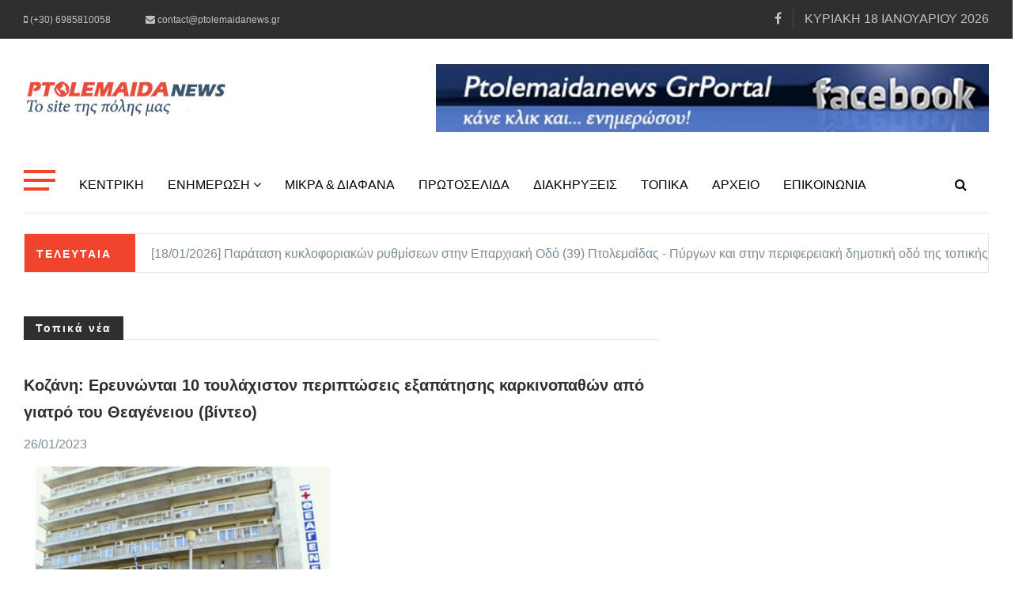

--- FILE ---
content_type: text/html; charset=utf-8
request_url: https://ptolemaidanews.gr/article.php?id=144903
body_size: 11263
content:

<!DOCTYPE html>

<html class="no-js" lang="el">



<head>

    <meta charset="UTF-8">

    <meta http-equiv="x-ua-compatible" content="ie=edge">

    <title>Κοζάνη: Ερευνώνται 10 τουλάχιστον περιπτώσεις εξαπάτησης καρκινοπαθών από γιατρό του Θεαγένειου (βίντεο) | PtolemaidaNews.gr - Το site της πόλης μας</title>

    <meta name="keywords" content="Ειδήσεις από Πτολεμαΐδα, Εορδαία, Κοζάνη, Δυτική Μακεδονία, Πτολεμαϊδιώτης. News from Ptolemaida Eordaia Eordea Kozani Kozanh Western Macedonia, Ditiki Makedonia. Εφημερίδα Διαφάνεια, newspaper Diafania, Ptolemaidiotis">

    <meta name="description" content="">



  	<meta property="fb:app_id" content="2169657083349927"/>

	<meta property="og:title" content="Κοζάνη: Ερευνώνται 10 τουλάχιστον περιπτώσεις εξαπάτησης καρκινοπαθών από γιατρό του Θεαγένειου (βίντεο)" />

	<meta property="og:url" content="https://ptolemaidanews.gr/article.php?id=144903" />

	<meta property="og:type" content="website" />

	<meta property="og:image" content="https://www.ertnews.gr/wp-content/uploads/2023/01/theageneio.jpg" />

	<meta property="og:image:width" content="800" />

	<meta property="og:image:height" content="600" />

	<meta property="og:description" content="" />



    <meta name="viewport" content="width=device-width, initial-scale=1">



    <!-- Place favicon.ico in the root directory -->

    <link rel="shortcut icon" type="image/x-icon" href="images/favicon.ico">

    <link rel="apple-touch-icon" href="apple-touch-icon.html">



    <!-- All css files are included here. -->

    <!-- Bootstrap fremwork main css -->

    <link rel="stylesheet" href="css/bootstrap.min.css?v=2">

    <!-- This core.css file contents all plugings css file. -->

    <link rel="stylesheet" href="css/core.css?v=2">

    <!-- Theme shortcodes/elements style -->

    <link rel="stylesheet" href="css/shortcode/shortcodes.css?v=2">

    <!-- Theme main style -->

    <link rel="stylesheet" href="style1.css?v=2">

    <!-- Responsive css -->

    <link rel="stylesheet" href="css/responsive.css?v=2">

    <!-- User style -->

    <link rel="stylesheet" href="css/custom1.css?v=2">



    <!-- Style customizer (Remove these lines please) -->

    <link rel="stylesheet" href="css/style-customizer.css?v=1">

    <link href="#" data-style="styles" rel="stylesheet">



    <!-- Modernizr JS -->

    <script src="js/vendor/modernizr-2.8.3.min.js"></script>



    <script type='text/javascript' src='//platform-api.sharethis.com/js/sharethis.js#property=5cb2dbcd918ee80012120786&product=sticky-share-buttons' async='async'></script>



</head>

<body>



    <!--[if lt IE 8]>

        <p class="browserupgrade">You are using an <strong>outdated</strong> browser. Please <a href="http://browsehappy.com/">upgrade your browser</a> to improve your experience.</p>

    <![endif]-->



    <!--  THEME PRELOADER AREA

    <div id="preloader-wrapper">

        <div class="preloader-wave-effect"></div>

    </div>

    <!-- THEME PRELOADER AREA END -->



    <!-- Body main wrapper start -->

    <div class="wrapper">

<script>
  (function(i,s,o,g,r,a,m){i['GoogleAnalyticsObject']=r;i[r]=i[r]||function(){
  (i[r].q=i[r].q||[]).push(arguments)},i[r].l=1*new Date();a=s.createElement(o),
  m=s.getElementsByTagName(o)[0];a.async=1;a.src=g;m.parentNode.insertBefore(a,m)
  })(window,document,'script','https://www.google-analytics.com/analytics.js','ga');

  ga('create', 'UA-68661555-1', 'auto');
  ga('send', 'pageview');

</script>        <!-- Start of header area -->
        <header  class="header-area header-wrapper bg-white clearfix">
            <!-- Start Sidebar Menu -->
            <div class="sidebar-menu">
                <div class="sidebar-menu-inner"></div>
                <span class="fa fa-remove"></span>
            </div>
            <!-- End Sidebar Menu -->
            <div class="header-top-bar bg-dark ptb-10">
                <div class="container">
                    <div class="row">
                        <div class="col-xs-12 col-sm-12 col-md-6 col-lg-7  hidden-xs">
                            <div class="header-top-left">
                                <nav class="header-top-menu zm-secondary-menu">
                                    <ul>
                                        <li><a href="#"><i class="fa fa-mobile-phone"></i> (+30) 6985810058</a></li>
                                        <li><a href="mailto:contact@ptolemaidanews.gr"><i class="fa fa-envelope"></i> contact@ptolemaidanews.gr</a></li>
                                    </ul>
                                </nav>
                            </div>
                        </div>
                        <div class="col-xs-12 col-sm-12 col-md-6 col-lg-5">
                            <div class="header-top-right clierfix text-right">
                                <div class="header-social-bookmark topbar-sblock">
                                    <ul>
                                        <li><a href="https://www.facebook.com/diafaniaptol/" target="_blank"><i class="fa fa-facebook"></i></a></li>
                                    </ul>
                                </div>
                                <div class="zmaga-calendar topbar-sblock">
                                    <span class="calendar uppercase">
                                    Κυριακή 18 Ιανουαρίου 2026</span>
                                </div>
                            </div>
                        </div>
                    </div>
                </div>
            </div>
            <div class="header-middle-area">
                <div class="container">
                    <div class="row">
                        <div class="col-md-4 col-lg-4 col-sm-5 col-xs-12 header-mdh">
                            <div class="global-table">
                                <div class="global-row">
                                    <div class="global-cell">
                                        <div class="logo">
                                            <a href="index.php">
                                                <img src="images/logo/1.png" alt="Ptolemaida News LOGO">
                                            </a>
                                        </div>
                                    </div>
                                </div>
                            </div>
                        </div>
                        <div class="col-md-8 col-lg-7 col-sm-7 col-xs-12 col-lg-offset-1 header-mdh hidden-xs">
                            <div class="global-table">
                                <div class="global-row">
                                    <div class="global-cell">
                                        <div class="advertisement text-right">
									                                                 <a href="https://www.facebook.com/diafaniaptol/" target="_blank" class="block"><img src="https://ptolemaidanews.gr/fpanel/images/photogallery/1/photos/1.jpg" alt=""></a>                                                                                 </div>
                                    </div>
                                </div>
                            </div>
                        </div>
                    </div>
                </div>
            </div>
            <div id="sticky-header" class="header-bottom-area hidden-sm hidden-xs">
                <div class="container">
                    <div class="row">
                        <div class="col-md-12">
                            <div class="menu-wrapper  bg-theme clearfix">
                                <div class="row">
                                    <div class="col-md-11">
                                        <button class="sidebar-menu-btn">
                                            <span></span>
                                            <span></span>
                                            <span></span>
                                        </button>
                                        <div class="mainmenu-area">
                                            <nav class="primary-menu uppercase">
                                                <ul class="clearfix">
                                                    <li class="current"><a href="index.php">Κεντρική</a></li>
                                                    <li class="drop"><a href="#">Ενημέρωση</a>
                                                        <ul class="dropdown">
                                                            <li><a href="articles.php?cat=233">Τοπικά νέα</a></li>
                                                            <li><a href="articles.php?cat=234">Πολιτικά</a></li>
                                                            <li><a href="articles.php?cat=235">Πολιτισμός</a></li>
                                                            <li><a href="articles.php?cat=236">Αστυνομικά</a></li>
                                                            <li><a href="articles.php?cat=237">Αθλητικά</a></li>
                                                            <li><a href="articles.php?cat=238">Εκκλησιαστικά</a></li>
                                                            <li><a href="articles.php?cat=243">Εν Όπλοις</a></li>
                                                            <li><a href="articles.php?cat=239">Υγεία - Διατροφή</a></li>
                                                            <li><a href="articles.php?cat=240">Διάφορα</a></li>
                                                            <li><a href="articles.php?cat=241">Διεθνής Τύπος</a></li>
                                                    		<li><a href="articles.php?cat=232">Μουσική</a></li>
                                                            <li><a href="articles.php?cat=242">Άρθρα</a></li>
                                                        </ul>
                                                    </li>
                                                    <li><a href="articles.php?cat=189">Μικρά & Διάφανα</a></li>
                                                    <li><a href="articles.php?cat=190">Πρωτοσέλιδα</a></li>
                                                    <li><a href="articles.php?cat=231">Διακηρύξεις</a></li>
                                                    <li><a href="articles.php?cat=233">Τοπικά</a></li>
                                                    <li><a href="file.php">Αρχείο</a></li>
                                                    <li><a href="contact.php">Επικοινωνία</a></li>
                                                </ul>
                                            </nav>
                                        </div>
                                    </div>
                                    <div class="col-md-1">
                                        <div class="search-wrap pull-right">
                                            <div class="search-btn"><i class="fa fa-search"></i></div>
                                            <div class="search-form">
                                                <form action="src.php" method="post">
                                                    <input type="search" name="search" placeholder="Αναζήτηση">
                                                    <button type="submit"><i class='fa fa-search'></i></button>
                                                </form>
                                            </div>
                                        </div>
                                    </div>
                                </div>
                            </div>
                        </div>
                    </div>
                </div>
            </div>
            <!-- mobile-menu-area start -->
            <div class="mobile-menu-area hidden-md hidden-lg">
                <div class="fluid-container">
                    <div class="mobile-menu clearfix">
                        <div class="search-wrap mobile-search">
                            <div class="mobile-search-btn"><i class="fa fa-search"></i></div>
                            <div class="mobile-search-form">
                                <form action="src.php" method="post">
                                    <input type="text" name="search" placeholder="Αναζήτηση">
                                    <button type="submit"><i class='fa fa-search'></i></button>
                                </form>
                            </div>
                        </div>
                        <nav id="mobile_dropdown">
                            <ul>
                                <li><a href="index.php">Κεντρική</a></li>
								<li><a href="#">Ενημέρωση</a>
									<ul>
										<li><a href="articles.php?cat=233">Τοπικά νέα</a></li>
										<li><a href="articles.php?cat=234">Πολιτικά</a></li>
										<li><a href="articles.php?cat=235">Πολιτισμός</a></li>
										<li><a href="articles.php?cat=236">Αστυνομικά</a></li>
										<li><a href="articles.php?cat=237">Αθλητικά</a></li>
										<li><a href="articles.php?cat=238">Εκκλησιαστικά</a></li>
										<li><a href="articles.php?cat=239">Υγεία - Διατροφή</a></li>
										<li><a href="articles.php?cat=240">Διάφορα</a></li>
										<li><a href="articles.php?cat=241">Διεθνής Τύπος</a></li>
										<li><a href="articles.php?cat=232">Μουσική</a></li>
										<li><a href="articles.php?cat=242">Άρθρα</a></li>
									</ul>
								</li>
								<li><a href="articles.php?cat=189">Μικρά & Διάφανα</a></li>
								<li><a href="articles.php?cat=190">Πρωτοσέλιδα</a></li>
								<li><a href="articles.php?cat=231">Διακηρύξεις</a></li>
								<li><a href="articles.php?cat=233">Τοπικά</a></li>
								<li><a href="file.php">Αρχείο</a></li>
								<li><a href="contact.php">Επικοινωνία</a></li>
                            </ul>
                        </nav>
                    </div>
                </div>
            </div>
            <!-- mobile-menu-area end -->
            <div class="breakingnews-wrapper hidden-xs">
                <div class="container">
                    <div class="row">
                        <div class="col-md-12 col-lg-12 col-xs-12 col-sm-12">
                            <div class="breakingnews clearfix fix">
                                <div class="bn-title">
                                    <h6 class="uppercase">Τελευταία Νέα</h6>
                                </div>
                                <div class="news-wrap">
                                    <ul class="bkn clearfix" id="bkn">
                                        <li><a href="article.php?id=204425">[18/01/2026]   Παράταση κυκλοφοριακών ρυθμίσεων στην Επαρχιακή Οδό (39) Πτολεμαΐδας - Πύργων και στην περιφερειακή δημοτική οδό της τοπικής κοινότητας Ανατολικού.</a></li>
                                        <li><a href="article.php?id=204426">[18/01/2026]   Ντύθηκαν στα «λευκά» τα ορεινά σε Θεσσαλία, Στερεά Ελλάδα και Μακεδονία – Εντυπωσιακές εικόνες με το χιονισμένο τοπίο</a></li>
                                        <li><a href="article.php?id=204422">[18/01/2026]   Οι «σκληροί» των μπλόκων ετοιμάζονται για συνάντηση με τον πρωθυπουργό – Κλήσεις σε δύο αγρότες για παρακώλυση συγκοινωνιών</a></li>
                                        <li><a href="article.php?id=204419">[18/01/2026]   Κοπή πίτας Ακαδημιών Ποδοσφαίρου ΕΠΣ Γρεβενών 2006</a></li>
                                        <li><a href="article.php?id=204176">[18/01/2026]   18 Ιανουαρίου – Γιορτή σήμερα: Άγιοι Αθανάσιος ο Μέγας και Κύριλλος Πατριάρχες Αλεξανδρείας</a></li>
                                        <li><a href="article.php?id=204418">[18/01/2026]   ΕΠΣ Κοζάνης: Τελικά αποτελέσματα Σαββάτου σε Α’ και Β’ Κατηγορία βαθμολογίες</a></li>
                                        <li><a href="article.php?id=204417">[18/01/2026]   Βελβεντό Κοζάνης: Αναβιώνει και φέτος το έθιμο της «λουκανικοφαγίας» στον Άγιο Αθανάσιο</a></li>
                                    </ul>
                                </div>
                            </div>
                        </div>
                    </div>
                </div>
            </div>
        </header>
        <!-- End of header area -->

        <!-- Start page content -->

        <div id="page-content" class="page-wrapper">

            <div class="zm-section single-post-wrap bg-white ptb-30">

                <div class="container">

                    <div class="row">

                        <!-- Start left side -->

                        <div class="col-xs-12 col-sm-8 col-md-8 col-lg-8 columns">

<!--
                            <div class="row mb-40">

                                <div class="col-xs-12 col-sm-12 col-md-12 col-lg-12">

                                    <a href="https://www.vittis.gr" target="_blank"><img src="https://www.ptolemaidanews.gr/fpanel/images/photogallery/4/photos/vittis.gif" alt="vittis 3012/23- 3012/24"></a>

                                </div>

                            </div>
-->														

							<div class="row mb-40">

                                <div class="col-xs-12 col-sm-12 col-md-12 col-lg-12">

                                    <a href="articles.php?cat=233">

                                    <div class="section-title">

                                        <h2 class="h6 header-color inline-block">Τοπικά νέα</h2>

                                    </div>

                                    </a>

                                </div>

                            </div>

                            <div class="row mb-40">

                                <!-- Start single post image formate-->

                                <div class="col-md-12">

                                    <article class="zm-post-lay-single">

                                    	<div class="zm-post-dis">

                                            <div class="zm-post-header" style="padding-top: 0px !important;">

                                                <h2 class="zm-post-title h2">Κοζάνη: Ερευνώνται 10 τουλάχιστον περιπτώσεις εξαπάτησης καρκινοπαθών από γιατρό του Θεαγένειου (βίντεο)</h2>

                                                <div class="zm-post-meta">

                                                    <ul>

                                                        <li class="s-meta"><a href="#" class="zm-date">26/01/2023</a></li>

                                                    </ul>

                                                </div>

                                            </div>

                                        </div>

									
                                        <div class="zm-post-thumb col-md-6">

                                            <img src="https://www.ertnews.gr/wp-content/uploads/2023/01/theageneio.jpg" alt="Κοζάνη: Ερευνώνται 10 τουλάχιστον περιπτώσεις εξαπάτησης καρκινοπαθών από γιατρό του Θεαγένειου (βίντεο)">

                                        </div>
										<div style="display: inline-block;"></div>

                                        


                                        <div class="zm-post-dis">

                                            <div class="zm-post-content col-md-12">

                                                <p><p>Προανάκριση διενεργείται από το Τμήμα Εσωτερικών Υποθέσεων -παράρτημα Θεσσαλονίκης- εις βάρος γιατρού του κρατικού νοσοκομείου Θεαγένειο, ο οποίος κατάφερε με απατηλούς τρόπους να αποσπάσει μεγάλα χρηματικά ποσά από καρκινοπαθείς ασθενείς του, παρουσιάζοντας τους ψευδώς ότι θα έφερνε κάποιο φαρμακευτικό σκεύασμα από το εξωτερικό, για το οποίο υποσχόταν μεγάλες πιθανότητες ίασης.</p>

<p>&nbsp;</p>

<p><iframe allowfullscreen="" frameborder="0" height="456" scrolling="no" src="https://www.youtube.com/embed/E939yP0JkP4?feature=oembed" title="Θεσσαλονίκη: Καταγγελία για εξαπάτηση καρκινοπαθούς από γιατρό του Θεαγενείου | 25/01/2023 | ΕΡΤ" width="656"></iframe></p>

<p>Το φαρμακευτικό αυτό σκεύασμα δεν υφίστατο και ουδέποτε ήρθε στις εγκαταστάσεις του Θεαγένειου νοσοκομείου Θεσσαλονίκης, όπως ο ίδιος υποσχόταν. Το τμήμα εσωτερικών υποθέσεων ερευνά 10 τουλάχιστον περιπτώσεις καρκινοπαθών από την Βόρεια Ελλάδα, μεταξύ αυτών και από την Κοζάνη, οι οποίοι εξαπατήθηκαν με πανομοιότυπο τρόπο από τον γιατρό του ογκολογικού νοσοκομείου, ο οποίος ήδη έχει τεθεί σε διαθεσιμότητα.</p>

<p><a href="https://www.ertnews.gr/wp-content/uploads/2023/01/kozani-ganatsios.jpg"><img alt="" loading="lazy" sizes="(max-width: 300px) 100vw, 300px" src="https://www.ertnews.gr/wp-content/uploads/2023/01/kozani-ganatsios-300x225.jpg" srcset="https://www.ertnews.gr/wp-content/uploads/2023/01/kozani-ganatsios-300x225.jpg 300w, https://www.ertnews.gr/wp-content/uploads/2023/01/kozani-ganatsios-1024x768.jpg 1024w, https://www.ertnews.gr/wp-content/uploads/2023/01/kozani-ganatsios-768x576.jpg 768w, https://www.ertnews.gr/wp-content/uploads/2023/01/kozani-ganatsios-1536x1152.jpg 1536w, https://www.ertnews.gr/wp-content/uploads/2023/01/kozani-ganatsios-150x113.jpg 150w, https://www.ertnews.gr/wp-content/uploads/2023/01/kozani-ganatsios-600x450.jpg 600w, https://www.ertnews.gr/wp-content/uploads/2023/01/kozani-ganatsios-696x522.jpg 696w, https://www.ertnews.gr/wp-content/uploads/2023/01/kozani-ganatsios-1392x1044.jpg 1392w, https://www.ertnews.gr/wp-content/uploads/2023/01/kozani-ganatsios-1068x801.jpg 1068w, https://www.ertnews.gr/wp-content/uploads/2023/01/kozani-ganatsios-1920x1440.jpg 1920w, https://www.ertnews.gr/wp-content/uploads/2023/01/kozani-ganatsios-560x420.jpg 560w, https://www.ertnews.gr/wp-content/uploads/2023/01/kozani-ganatsios-1120x840.jpg 1120w, https://www.ertnews.gr/wp-content/uploads/2023/01/kozani-ganatsios-80x60.jpg 80w, https://www.ertnews.gr/wp-content/uploads/2023/01/kozani-ganatsios-160x120.jpg 160w, https://www.ertnews.gr/wp-content/uploads/2023/01/kozani-ganatsios-265x198.jpg 265w, https://www.ertnews.gr/wp-content/uploads/2023/01/kozani-ganatsios-530x396.jpg 530w, https://www.ertnews.gr/wp-content/uploads/2023/01/kozani-ganatsios.jpg 2048w" style="height:225px; width:300px" /></a>Μιλώντας στην ΕΡΤ ο δικηγόρος Αναστάσιος Γκανάτσιος, ο οποίος έχει αναλάβει ορισμένους από τους εξαπατημένους ασθενείς, δήλωσε ότι πέραν των μηνύσεων, έχουν κατατεθεί πλέον και αγωγές αποζημιώσεων κατά του Θεαγένειου, το οποίο όπως υποστηρίζει&nbsp;<em>&ldquo;υπέχει ευθύνες, διότι ο εν λόγω γιατρός ήταν εργαζόμενος του νοσοκομείου και οι αξιόποινες πράξεις που διέπραξε, έγιναν εν ώρα υπηρεσίας εντός των εγκαταστάσεων του Νοσοκομείου και κατά κατάχρηση των υπηρεσιακών του καθηκόντων&rdquo;</em>.</p>
<br><br></p>
																								  <p>
																									<b>Πηγή:</b> <a href="https://www.ertnews.gr " target="_blank">https://www.ertnews.gr </a>																								  </p>
                                            </div>

                                        </div>



                                        <div class="clearfix"></div><br><div class="clearfix"><div id="fb-root"></div>
<script async defer crossorigin="anonymous" src="https://connect.facebook.net/el_GR/sdk.js#xfbml=1&version=v17.0&appId=2169657083349927&autoLogAppEvents=1" nonce="cE7RgWBI"></script>
<div class="fb-like" data-href="https://ptolemaidanews.gr/article.php?id=144903" data-width="" data-layout="" data-action="" data-size="" data-share="true"></div>
<br><br>
                                    </article>

                                </div>

                                <!-- End single post image format -->

                            </div>

							<div class="row mb-40">

                                <div class="col-xs-12 col-sm-12 col-md-12 col-lg-12">

                                    <div class="section-title">

                                        <h2 class="h6 header-color inline-block uppercase">ΠΡΟΣΦΑΤΑ ΣΤΗΝ ΙΔΙΑ ΚΑΤΗΓΟΡΙΑ</h2>

                                    </div

                                    </a>

                                </div>

                            </div>

							<div class="row">

								<div class="col-md-12">

								<!-- Start trending post area -->

								<div class="trending-post-area">

									<div class="container-fluid">

										<div class="row">

											<div class="trend-post-list zm-posts owl-active-1 clearfix">

												
												<!-- Start single trend post -->

												<div class="col-2">

													<article class="zm-trending-post zm-lay-a zm-single-post" data-dark-overlay="2.5"  data-scrim-bottom="9" data-effict-zoom="3">

														<div class="zm-post-thumb" style="height: 220px; background: url(https://www.ertnews.gr/wp-content/uploads/2026/01/615972115-1525762765178523-2824243020825516188-n-1536x691.jpg); background-repeat: no-repeat; background-size: auto 220px; opacity:0.6;">

														</div>

														<div class="zm-post-dis text-white">

															<h2 class="zm-post-title"><a href="article.php?id=204417"><font size="3">Βελβεντό Κοζάνης: Αναβιώνει και φέτος το έθιμο της...</font></a></h2>

															<div class="zm-post-meta">

																<ul>

																	<li class="s-meta"><a href="article.php?id=204417" class="zm-date">18/01/2026</a></li>

																</ul>

															</div>

														</div>

													</article>

												</div>

												
												<!-- Start single trend post -->

												<div class="col-2">

													<article class="zm-trending-post zm-lay-a zm-single-post" data-dark-overlay="2.5"  data-scrim-bottom="9" data-effict-zoom="3">

														<div class="zm-post-thumb" style="height: 220px; background: url(https://encrypted-tbn0.gstatic.com/images?q=tbn:ANd9GcQBp_o5RT71O7dfm9tMpR8LburDnTjIa15jEQ&s); background-repeat: no-repeat; background-size: auto 220px; opacity:0.6;">

														</div>

														<div class="zm-post-dis text-white">

															<h2 class="zm-post-title"><a href="article.php?id=204357"><font size="3">ΥΠΗΡΕΣΙΕΣ ΦΑΡΜΑΚΕΙΩΝ ΚΟΖΑΝΗ Φαρμακευτικός Σύλλογος...</font></a></h2>

															<div class="zm-post-meta">

																<ul>

																	<li class="s-meta"><a href="article.php?id=204357" class="zm-date">18/01/2026</a></li>

																</ul>

															</div>

														</div>

													</article>

												</div>

												
												<!-- Start single trend post -->

												<div class="col-2">

													<article class="zm-trending-post zm-lay-a zm-single-post" data-dark-overlay="2.5"  data-scrim-bottom="9" data-effict-zoom="3">

														<div class="zm-post-thumb" style="height: 220px; background: url(https://eefam.gr/wp-content/uploads/2024/05/acf2e64e0fe624a36f7d43c5e2a51d5d.jpg); background-repeat: no-repeat; background-size: auto 220px; opacity:0.6;">

														</div>

														<div class="zm-post-dis text-white">

															<h2 class="zm-post-title"><a href="article.php?id=204356"><font size="3">ΥΠΗΡΕΣΙΕΣ ΦΑΡΜΑΚΕΙΩΝ ΠΤΟΛΕΜΑΪΔΑ Φαρμακευτικός Σύλλογος...</font></a></h2>

															<div class="zm-post-meta">

																<ul>

																	<li class="s-meta"><a href="article.php?id=204356" class="zm-date">18/01/2026</a></li>

																</ul>

															</div>

														</div>

													</article>

												</div>

												
												<!-- Start single trend post -->

												<div class="col-2">

													<article class="zm-trending-post zm-lay-a zm-single-post" data-dark-overlay="2.5"  data-scrim-bottom="9" data-effict-zoom="3">

														<div class="zm-post-thumb" style="height: 220px; background: url(https://www.uowm.gr/wp-content/uploads/2026/01/GGJ.png); background-repeat: no-repeat; background-size: auto 220px; opacity:0.6;">

														</div>

														<div class="zm-post-dis text-white">

															<h2 class="zm-post-title"><a href="article.php?id=204302"><font size="3">Το Πανεπιστήμιο Δυτικής Μακεδονίας συμμετέχει για 10η...</font></a></h2>

															<div class="zm-post-meta">

																<ul>

																	<li class="s-meta"><a href="article.php?id=204302" class="zm-date">18/01/2026</a></li>

																</ul>

															</div>

														</div>

													</article>

												</div>

												
												<!-- Start single trend post -->

												<div class="col-2">

													<article class="zm-trending-post zm-lay-a zm-single-post" data-dark-overlay="2.5"  data-scrim-bottom="9" data-effict-zoom="3">

														<div class="zm-post-thumb" style="height: 220px; background: url(https://cdn.neaflorina.gr/wp-content/uploads/2026/01/022-1-750x354.jpg); background-repeat: no-repeat; background-size: auto 220px; opacity:0.6;">

														</div>

														<div class="zm-post-dis text-white">

															<h2 class="zm-post-title"><a href="article.php?id=204276"><font size="3">Συνάντηση εργασίας του Europe Direct Δυτικής Μακεδονίας με τα...</font></a></h2>

															<div class="zm-post-meta">

																<ul>

																	<li class="s-meta"><a href="article.php?id=204276" class="zm-date">18/01/2026</a></li>

																</ul>

															</div>

														</div>

													</article>

												</div>

												
											</div>

										</div>

									</div>

								</div>

								<!-- End trending post area -->

							</div>

							</div>

                        </div>

                        <!-- End left side -->

                        <!-- Start Right sidebar -->

                        <!-- Start Right sidebar -->
                        <div class="col-xs-12 col-sm-12 col-md-12 col-lg-4 sidebar-warp columns" style="float:right;">
                            <div class="row">
                                <!-- Start post layout E -->
                                <aside class="zm-post-lay-e-area col-xs-12 col-sm-6 col-md-6 col-lg-12 hidden-md">
                                    <div class="row">
                                        <div class="col-xs-12 col-sm-12 col-md-12 col-lg-12">
                                            <div class="zm-posts" style="text-align: -webkit-center;">


<!--<a href="https://www.vittis.gr" target="_blank"><img src="images/banners/vittis2.jpg" width="100%"></a><br><br>-->

<!--<a href="https://www.dei.gr" target="_blank"><img src="images/banners/dei_08-2022.gif" width="100%"></a><br><br>-->
<iframe width="420" height="240" src="https://www.youtube.com/embed/Zm75VwF8-_A" title="διαφημιστικό για τον Σχολικό Τουρισμό
" frameborder="0" allow="accelerometer; autoplay; clipboard-write; encrypted-media; gyroscope; picture-in-picture; web-share" allowfullscreen></iframe><br>
<!--
<iframe width="420" height="240" src="https://www.youtube.com/embed/fuCBQCYgLqY" title="Διατηρούμε το οικόπεδο καθαρό για όλη την αντιπυρική περίοδο" frameborder="0" allow="accelerometer; autoplay; clipboard-write; encrypted-media; gyroscope; picture-in-picture; web-share" allowfullscreen></iframe><br><br>-->

<iframe width="420" height="240" src="https://www.youtube.com/embed/hUWeLS0T-OY" title="#Portal ΑμεΑ Περιφέρειας Δυτικής Μακεδονίας
" frameborder="0" allow="accelerometer; autoplay; clipboard-write; encrypted-media; gyroscope; picture-in-picture; web-share" allowfullscreen></iframe><br>

<!--
<iframe width="100%" height="400" src="https://www.youtube.com/embed/2wLynVmi1N8" title="Δεν ανάβουμε φωτιά για κανέναν λόγο! | Barbecue | TV spot #Αντιπυρική Περίοδος 2023" frameborder="0" allow="accelerometer; autoplay; clipboard-write; encrypted-media; gyroscope; picture-in-picture; web-share" allowfullscreen></iframe><br><br>
<iframe width="100%" height="400" src="https://www.youtube.com/embed/0xZx2ebSfVQ" title="Δεν ανάβουμε φωτιά για κανέναν λόγο! | Αγροτικές Εργασίες | TV spot #Αντιπυρική Περίοδος 2023" frameborder="0" allow="accelerometer; autoplay; clipboard-write; encrypted-media; gyroscope; picture-in-picture; web-share" allowfullscreen></iframe><br><br>
<iframe width="100%" height="400" src="https://www.youtube.com/embed/dAHGvzul0Xc" title="Δεν ανάβουμε φωτιά για κανέναν λόγο! | Θερμές Εργασίες | TV spot - #Αντιπυρική Περίοδος 2023" frameborder="0" allow="accelerometer; autoplay; clipboard-write; encrypted-media; gyroscope; picture-in-picture; web-share" allowfullscreen></iframe><br><br>
-->

<!-- ptolemaidanews.gr_300X250_ProwthisiEpixeirimatikothtas [iframenojs]
<iframe src="https://servedbyadbutler.com/adserve/;ID=179386;size=300x250;setID=730546;type=iframe;click=CLICK_MACRO_PLACEHOLDER" width="300" height="250" marginwidth="0" marginheight="0" hspace="0" vspace="0" frameborder="0" scrolling="no">
</iframe> -->


                                            <!--<script data-ws="30885" data-h="bold.adman.gr" data-s="250x350"  src="https://static.adman.gr/adman.js"></script><br>-->


<iframe width="420" height="240" src="https://www.youtube.com/embed/UYwooMnYDF0" title="YouTube video player" frameborder="0" allow="accelerometer; autoplay; clipboard-write; encrypted-media; gyroscope; picture-in-picture" allowfullscreen></iframe>


											  											    <article class="zm-post-lay-e zm-single-post clearfix">
                                                    <div>
                                                                                                        </div>
                                                </article>
                                              											    <article class="zm-post-lay-e zm-single-post clearfix">
                                                    <div>
                                                                                                        </div>
                                                </article>
                                              											    <article class="zm-post-lay-e zm-single-post clearfix">
                                                    <div>
                                                                                                        </div>
                                                </article>
                                              
											                                                  <article class="zm-post-lay-e zm-single-post clearfix">
                                                    <div>
                                                        <a href="https://anko.gr/" target="_blank"><img src="https://ptolemaidanews.gr/fpanel/images/photogallery/6/photos/anko%5B1%5D.jpg" alt="img" width="100%"></a>                                                    </div>
                                                </article>
                                                                                              <article class="zm-post-lay-e zm-single-post clearfix">
                                                    <div>
                                                        <a href="https://www.dei.gr/el/gia-to-spiti/revma/myhome-enter/?gSC=corebrand&gad_source=1&gclid=CjwKCAiA8YyuBhBSEiwA5R3-ExBXJmmk9ZYJE6L62V3wfK6NleS_41xzXkKIpzw3gWRmvCEHw_9xcBoCt3AQAvD_BwE" target="_blank"><img src="https://www.ptolemaidanews.gr/fpanel/images/photogallery/6/photos/dei_04-2023_myDEH_4All_300x250.gif" alt="img" width="100%"></a>                                                    </div>
                                                </article>
                                                                                              <article class="zm-post-lay-e zm-single-post clearfix">
                                                    <div>
                                                        <a href="https://findus.gr" target="_blank"><img src="https://ptolemaidanews.gr/fpanel/images/photogallery/6/photos/maggos-ioannis.jpg" alt="img" width="100%"></a>                                                    </div>
                                                </article>
                                              
											                                                  <article class="zm-post-lay-e zm-single-post clearfix">
												<div class="zm-post-video">
													<div class="embed-responsive-16by9 embed-responsive">
														<iframe src="https://www.youtube.com/embed/Ph7fStW_51o" class="embed-responsive-item" allowfullscreen></iframe>
													</div>
												</div>
                                                </article>
                                              
                                                                                              <article class="zm-post-lay-e zm-single-post clearfix">
                                                    <div>
                                                        <img src="https://www.ptolemaidanews.gr/fpanel/images/photogallery/7/photos/877.jpg" alt="img" width="100%">                                                    </div>
                                                </article>
                                                                                              <article class="zm-post-lay-e zm-single-post clearfix">
                                                    <div>
                                                        <a href="https://amyntaionews.gr/" target="_blank"><img src="https://www.ptolemaidanews.gr/fpanel/images/photogallery/7/photos/amyntaionews.jpg" alt="img" width="100%"></a>                                                    </div>
                                                </article>
                                                                                              <article class="zm-post-lay-e zm-single-post clearfix">
                                                    <div>
                                                        <a href="https://www.dei.gr/el/gia-to-spiti/myenergy/myenergy-coach/" target="_blank"><img src="https://www.ptolemaidanews.gr/fpanel/images/photogallery/7/photos/dei_03-2025_myEnergyCoach_1%204%20anevike.gif" alt="img" width="100%"></a>                                                    </div>
                                                </article>
                                                                                              <article class="zm-post-lay-e zm-single-post clearfix">
                                                    <div>
                                                        <a href="https://ejust4skills.gr/" target="_blank"><img src="https://www.ptolemaidanews.gr/fpanel/images/photogallery/7/photos/ke%20an%20de.png" alt="img" width="100%"></a>                                                    </div>
                                                </article>
                                                                                              <article class="zm-post-lay-e zm-single-post clearfix">
                                                    <div>
                                                        <img src="https://www.ptolemaidanews.gr/fpanel/images/photogallery/7/photos/velvita%2031.12.png" alt="img" width="100%">                                                    </div>
                                                </article>
                                                                                              <article class="zm-post-lay-e zm-single-post clearfix">
                                                    <div>
                                                        <img src="https://www.ptolemaidanews.gr/fpanel/images/photogallery/7/photos/5424.jpg" alt="img" width="100%">                                                    </div>
                                                </article>
                                                                                              <article class="zm-post-lay-e zm-single-post clearfix">
                                                    <div>
                                                        <img src="https://ptolemaidanews.gr/fpanel/images/photogallery/7/photos/oklaliotis%5B1%5D.jpg" alt="img" width="100%">                                                    </div>
                                                </article>
                                                                                              <article class="zm-post-lay-e zm-single-post clearfix">
                                                    <div>
                                                        <img src="https://www.ptolemaidanews.gr/fpanel/images/photogallery/7/photos/received_401959920945534.jpg" alt="img" width="100%">                                                    </div>
                                                </article>
                                                                                              <article class="zm-post-lay-e zm-single-post clearfix">
                                                    <div>
                                                        <img src="https://ptolemaidanews.gr/fpanel/images/photogallery/7/photos/thumbnail_img081%5B1%5D.jpg" alt="img" width="100%">                                                    </div>
                                                </article>
                                                                                              <article class="zm-post-lay-e zm-single-post clearfix">
                                                    <div>
                                                        <img src="https://www.ptolemaidanews.gr/fpanel/images/epixirisi.jpg" alt="img" width="100%">                                                    </div>
                                                </article>
                                                                                              <article class="zm-post-lay-e zm-single-post clearfix">
                                                    <div>
                                                        <img src="https://ptolemaidanews.gr/fpanel/images/photogallery/7/photos/mammos%5B1%5D.jpg" alt="img" width="100%">                                                    </div>
                                                </article>
                                                                                              <article class="zm-post-lay-e zm-single-post clearfix">
                                                    <div>
                                                        <img src="https://www.ptolemaidanews.gr/fpanel/images/photogallery/7/photos/5353.jpg" alt="img" width="100%">                                                    </div>
                                                </article>
                                                                                              <article class="zm-post-lay-e zm-single-post clearfix">
                                                    <div>
                                                        <img src="https://www.ptolemaidanews.gr/fpanel/images/photogallery/7/photos/anko%20banner_page-0001.jpg" alt="img" width="100%">                                                    </div>
                                                </article>
                                                                                              <article class="zm-post-lay-e zm-single-post clearfix">
                                                    <div>
                                                        <img src="https://ptolemaidanews.gr/fpanel/images/photogallery/7/photos/tsotsos.jpg" alt="img" width="100%">                                                    </div>
                                                </article>
                                              
											                                                <!--
                                              <br><br>
                                              <iframe src="https://ptolemaidanews.gr/dei/300x250.html" frameborder="0" scrolling="no" width="300" height="250" /></iframe><br>
                                              -->
                                            </div>

                                        </div>
                                    </div>
                                </aside>
                                <!-- Start post layout E -->
                            </div>
                        </div>
                        <!-- End Right sidebar -->

                        <!-- End Right sidebar -->

                    </div>

                </div>

            </div>

        </div>

        <!-- End page content -->

        <!-- Start footer area -->
        <footer id="footer" class="footer-wrapper footer-2">
            <!-- Start footer top area -->
            <div class="footer-top-wrap ptb-70 bg-dark">
                <div class="container">
                    <div class="row">
                        <div class="col-xs-12 col-sm-6 col-md-6 col-lg-2">
                            <div class="zm-widget pr-20">
                                <h2 class="h6 zm-widget-title text-white mb-30">
                                PTOLEMAIDANEWS.GR
                                <p><b><font size="2" color="#f0442c">Το site της πόλης μας!</font></b></p>
                                </h2>
                                <div class="zm-widget-content">
                                    <p>Ενημερωθείτε πρώτοι για όλα τα νέα της Εορδαίας και της Δυτικής Μακεδονίας. Διαβάστε ειδήσεις από την Ελλάδα και όλο τον κόσμο.</p>
									<!--
                                    <div class="zm-social-media zm-social-2">
                                        <ul>
                                            <li><a href="https://www.facebook.com/diafaniaptol/" target="_blank"><i class="fa fa-facebook"></i></a></li>
                                        </ul>
                                    </div>
									-->
                                </div>
                            </div>
                        </div>
                        <div class="col-xs-12 col-sm-6 col-md-6 col-lg-3">
                            <div class="zm-widget pl-20 pr-40">
                                <h2 class="h6 zm-widget-title uppercase text-white mb-30">Όροι & Συμφωνίες</h2>
                                <div class="zm-widget-content">
                                    <div class="zm-category-widget zm-category-1">
                                        <ul>
                                            <li><a href="terms.php?id=1">Όροι χρήσης</a></li>
                                            <li><a href="terms.php?id=2">Προσωπικά δεδομένα</a></li>
                                            <li><a href="terms.php?id=3">Δήλωση απορρήτου</a></li>
                                            <li><a href="terms.php?id=5">Πνευματικά δικαιώματα</a></li>
                                            <li><a href="terms.php?id=4">Ειδοποίηση cookies</a></li>
                                        </ul>
                                    </div>
                                </div>
                            </div>
                        </div>
                        <div class="col-xs-12 col-sm-6 col-md-6 col-lg-2">
                            <div class="zm-widget">
                                <h2 class="h6 zm-widget-title uppercase text-white mb-30">ΕΓΓΡΑΦΗ ΣΤΑ NEWSLETTER</h2>
                                <!-- Start Subscribe From -->
                                <div class="zm-widget-content">
                                    <div class="subscribe-form subscribe-footer">
                                        <p>Πληκτρολογήστε τη διεύθυνση του e-mail σας και πατήσετε "Εγγραφή" <!--για να λαμβάνετε ενημέρωση μέσω Newsletter.--></p>
                                        <form method="post" id="signup" name="signup" class="signup send-mail">
                                            <input type="email" placeholder="Εισάγετε το email σας..." id="txtemail" name="txtemail" required>
                                            <button class="submit-button" type="button" onclick="return subscribe_newsletter();" name="submit"><span>Εγγραφή</span></button>
                                        </form>
                                    </div>
                                </div>
                                <!-- End Subscribe From -->
                            </div>
                        </div>
                        <div class="col-xs-12 col-sm-6 col-md-6 col-lg-3">
                            <div class="zm-widget pl-40">
                                <h2 class="h6 zm-widget-title uppercase text-white mb-30">ΠΡΟΣΦΑΤΑ ΒΙΝΤΕΟ</h2>
                                <div class="zm-widget-content">
                                    <div class="zm-flickr">
                                        <ul>
                                            <li><a href="article.php?id=202968" title="Ο Δήμος Εορδαίας σας προσκαλεί στην φωταγώγηση του Χριστουγεννιάτικου Δέντρου και στην χριστουγεννιάτικη συναυλία στην Κεντρική Πλατεία Πτολεμαΐδας."><img src="https://i1.ytimg.com/vi/ https://youtube.com/shorts/0RKZ6r1whlQ/mqdefault.jpg" alt=""></a></li>
                                            <li><a href="article.php?id=202479" title="Αυτοκίνητο προσέκρουσε σε νησίδα στο κέντρο της πόλης"><img src="https://i1.ytimg.com/vi/bo8SkrQZ21o?/mqdefault.jpg" alt=""></a></li>
                                            <li><a href="article.php?id=202085" title="ΑΠΊΣΤΕΥΤΟ ΚΙ ΟΜΩΣ ΑΛΗΘΙΝΌ - Κινηματογραφική σύγκρουση οχημάτων στην Πτολεμαΐδα!!!"><img src="https://i1.ytimg.com/vi/c-Tl6ytS3q0/mqdefault.jpg" alt=""></a></li>
                                            <li><a href="article.php?id=201100" title="  Όταν μιλάμε ..πρώτα το σκεφτόμαστε δέκα φορές και μετά το βγάζουμε προς τα έξω..."><img src="https://i1.ytimg.com/vi/7rqYBuKWH24/mqdefault.jpg" alt=""></a></li>
                                            <li><a href="article.php?id=200394" title="ΑΠΟΚΛΕΙΣΤΙΚΟ -Η &#34;πρώτη επεισοδιακή επίσκεψη&#34; του Μητροπολίτη κ. Ειρηναίου στην Αγία Παρασκευή Μηλοχωρίου, όπως μας την περιγράφει ο παρών στο γεγονός Ιεροψάλτης Δημήτριος Εμμανουήλ."><img src="https://i1.ytimg.com/vi/HvqTFQ2a-Eg?/mqdefault.jpg" alt=""></a></li>
                                            <li><a href="article.php?id=198852" title="ΣΥΜΒΑΙΝΕΙ ΤΩΡΑ: Ισχυροί άνεμοι προκάλεσαν την πτώση δέντρου σε κεντρικό σημείο της πόλης "><img src="https://i1.ytimg.com/vi/2ihRNuTY3Eg?si/mqdefault.jpg" alt=""></a></li>
                                            <li><a href="article.php?id=197772" title="Φωτιά σε Ι.Χ. στην περιφερειακή οδό Βέροιας – Κοζάνης – Επέκταση σε δασική περιοχή, επέμβαση Πυροσβεστικής και Αστυνομίας"><img src="https://i1.ytimg.com/vi/KKN_ltc0xOk?si/mqdefault.jpg" alt=""></a></li>
                                            <li><a href="article.php?id=196607" title="Τριήμερο πολιτιστικών εκδηλώσεων στην Καρδιά Εορδαίας."><img src="https://i1.ytimg.com/vi/gQAEFnMWcRY?si/mqdefault.jpg" alt=""></a></li>
                                            <li><a href="article.php?id=196606" title="Μελωδίες στο φράγμα: Οι Πυξ Λαξ άνοιξαν το Strana Fest με δυναμισμό και συναίσθημα"><img src="https://i1.ytimg.com/vi/k17yHkiVc-g/mqdefault.jpg" alt=""></a></li>
                                        </ul>
                                    </div>
                                </div>
                            </div>
                        </div>
						<div class="col-xs-12 col-sm-6 col-md-6 col-lg-2">
                            <div class="zm-widget pr-20">
                                <h2 class="h6 zm-widget-title text-white mb-30">
                                ΠΛΗΡΟΦΟΡΙΕΣ
                                </h2>
                                <div class="zm-widget-content">
                                    <p>
									<b>ΔΟΥ:</b> ΠΤΟΛΕΜΑΪΔΑΣ<br><b>ΑΦΜ:</b> 115800285<br><b>ΓΕΜΗ:</b> 011296736000<br><b>ΥΠΕΥΘΥΝΗ:</b> ΜΠΑΜΠΙΝΗ ΑΝΝΑ<br>Αριθμός Μ.Η.Τ.: <b>232176</b>
                  <br><br><img src="images/mht.jpg" alt="MHT" width="100%">
									</p>
                                </div>
                            </div>
                        </div>
                    </div>
                </div>
            </div>
            <!-- End footer top area -->
            <div class="footer-buttom bg-black ptb-15">
                <div class="container">
                    <div class="row">
                        <div class="col-xs-12 col-sm-12 col-md-12 col-lg-12">
                            <div class="zm-copyright text-center">
                                <p><strong>Ταυτότητα Ιστοσελίδας:<br />
								ΜΠΑΜΠΙΝΗ ΑΝΝΑ - Ατομική επιχείρηση</strong><br />
								<strong>ΑΦΜ 115800285 </strong><strong>ΔΟΥ ΠΤΟΛΕΜΑΪΔΑΣ </strong><br />
								<strong>Δ/νση: 25ης Μαρτίου 28, </strong><strong>ΤΚ 50200 Πτολεμαΐδα, </strong><br />
								<strong>Email: diafan10@otenet.gr Τηλ. 2463021218</strong></p>

								<p><strong>Ιδιοκτήτης, Νόμιμος εκπρόσωπος, Διευθυντής, Διαχειριστής και δικαιούχος του domain name: Μπαμπίνη Άννα</strong></p>

								<p><strong>Διευθυντής σύνταξης: Βάνης Κων/νος</strong></p>
                            </div>
                        </div>
                    </div>
                </div>
            </div>

            <!-- End footer top area -->
            <div class="footer-buttom bg-dark ptb-15">
                <div class="container">
                    <div class="row">
                        <div class="col-xs-12 col-sm-12 col-md-12 col-lg-12">
                            <div class="zm-copyright text-center">
                                <p class="uppercase">&copy; 2026 PtolemaidaNews.gr. All Rights Reserved.</p>
                                <p class="uppercase">Designed by: <a href="https://findus.gr" target="_blank">FindUs</a>.</p>
                            </div>
                        </div>
                    </div>
                </div>
            </div>
        </footer>
        <!-- End footer area -->

    </div>

    <!-- Body main wrapper end -->



    <!-- Placed js at the end of the document so the pages load faster -->

    <!-- jquery latest version -->

    <script src="js/vendor/jquery-1.12.1.min.js"></script>

    <!-- Bootstrap framework js -->

    <script src="js/bootstrap.min.js"></script>

    <!-- All js plugins included in this file. -->

    <script src="js/owl.carousel.min.js"></script>

    <script src="js/plugins.js"></script>

    <!-- Main js file that contents all jQuery plugins activation. -->

    <script src="js/main.js"></script>



</body>



</html>


--- FILE ---
content_type: text/html; charset=utf-8
request_url: https://ptolemaidanews.gr/article.php?id=144903
body_size: 11245
content:

<!DOCTYPE html>

<html class="no-js" lang="el">



<head>

    <meta charset="UTF-8">

    <meta http-equiv="x-ua-compatible" content="ie=edge">

    <title>Κοζάνη: Ερευνώνται 10 τουλάχιστον περιπτώσεις εξαπάτησης καρκινοπαθών από γιατρό του Θεαγένειου (βίντεο) | PtolemaidaNews.gr - Το site της πόλης μας</title>

    <meta name="keywords" content="Ειδήσεις από Πτολεμαΐδα, Εορδαία, Κοζάνη, Δυτική Μακεδονία, Πτολεμαϊδιώτης. News from Ptolemaida Eordaia Eordea Kozani Kozanh Western Macedonia, Ditiki Makedonia. Εφημερίδα Διαφάνεια, newspaper Diafania, Ptolemaidiotis">

    <meta name="description" content="">



  	<meta property="fb:app_id" content="2169657083349927"/>

	<meta property="og:title" content="Κοζάνη: Ερευνώνται 10 τουλάχιστον περιπτώσεις εξαπάτησης καρκινοπαθών από γιατρό του Θεαγένειου (βίντεο)" />

	<meta property="og:url" content="https://ptolemaidanews.gr/article.php?id=144903" />

	<meta property="og:type" content="website" />

	<meta property="og:image" content="https://www.ertnews.gr/wp-content/uploads/2023/01/theageneio.jpg" />

	<meta property="og:image:width" content="800" />

	<meta property="og:image:height" content="600" />

	<meta property="og:description" content="" />



    <meta name="viewport" content="width=device-width, initial-scale=1">



    <!-- Place favicon.ico in the root directory -->

    <link rel="shortcut icon" type="image/x-icon" href="images/favicon.ico">

    <link rel="apple-touch-icon" href="apple-touch-icon.html">



    <!-- All css files are included here. -->

    <!-- Bootstrap fremwork main css -->

    <link rel="stylesheet" href="css/bootstrap.min.css?v=2">

    <!-- This core.css file contents all plugings css file. -->

    <link rel="stylesheet" href="css/core.css?v=2">

    <!-- Theme shortcodes/elements style -->

    <link rel="stylesheet" href="css/shortcode/shortcodes.css?v=2">

    <!-- Theme main style -->

    <link rel="stylesheet" href="style1.css?v=2">

    <!-- Responsive css -->

    <link rel="stylesheet" href="css/responsive.css?v=2">

    <!-- User style -->

    <link rel="stylesheet" href="css/custom1.css?v=2">



    <!-- Style customizer (Remove these lines please) -->

    <link rel="stylesheet" href="css/style-customizer.css?v=1">

    <link href="#" data-style="styles" rel="stylesheet">



    <!-- Modernizr JS -->

    <script src="js/vendor/modernizr-2.8.3.min.js"></script>



    <script type='text/javascript' src='//platform-api.sharethis.com/js/sharethis.js#property=5cb2dbcd918ee80012120786&product=sticky-share-buttons' async='async'></script>



</head>

<body>



    <!--[if lt IE 8]>

        <p class="browserupgrade">You are using an <strong>outdated</strong> browser. Please <a href="http://browsehappy.com/">upgrade your browser</a> to improve your experience.</p>

    <![endif]-->



    <!--  THEME PRELOADER AREA

    <div id="preloader-wrapper">

        <div class="preloader-wave-effect"></div>

    </div>

    <!-- THEME PRELOADER AREA END -->



    <!-- Body main wrapper start -->

    <div class="wrapper">

<script>
  (function(i,s,o,g,r,a,m){i['GoogleAnalyticsObject']=r;i[r]=i[r]||function(){
  (i[r].q=i[r].q||[]).push(arguments)},i[r].l=1*new Date();a=s.createElement(o),
  m=s.getElementsByTagName(o)[0];a.async=1;a.src=g;m.parentNode.insertBefore(a,m)
  })(window,document,'script','https://www.google-analytics.com/analytics.js','ga');

  ga('create', 'UA-68661555-1', 'auto');
  ga('send', 'pageview');

</script>        <!-- Start of header area -->
        <header  class="header-area header-wrapper bg-white clearfix">
            <!-- Start Sidebar Menu -->
            <div class="sidebar-menu">
                <div class="sidebar-menu-inner"></div>
                <span class="fa fa-remove"></span>
            </div>
            <!-- End Sidebar Menu -->
            <div class="header-top-bar bg-dark ptb-10">
                <div class="container">
                    <div class="row">
                        <div class="col-xs-12 col-sm-12 col-md-6 col-lg-7  hidden-xs">
                            <div class="header-top-left">
                                <nav class="header-top-menu zm-secondary-menu">
                                    <ul>
                                        <li><a href="#"><i class="fa fa-mobile-phone"></i> (+30) 6985810058</a></li>
                                        <li><a href="mailto:contact@ptolemaidanews.gr"><i class="fa fa-envelope"></i> contact@ptolemaidanews.gr</a></li>
                                    </ul>
                                </nav>
                            </div>
                        </div>
                        <div class="col-xs-12 col-sm-12 col-md-6 col-lg-5">
                            <div class="header-top-right clierfix text-right">
                                <div class="header-social-bookmark topbar-sblock">
                                    <ul>
                                        <li><a href="https://www.facebook.com/diafaniaptol/" target="_blank"><i class="fa fa-facebook"></i></a></li>
                                    </ul>
                                </div>
                                <div class="zmaga-calendar topbar-sblock">
                                    <span class="calendar uppercase">
                                    Κυριακή 18 Ιανουαρίου 2026</span>
                                </div>
                            </div>
                        </div>
                    </div>
                </div>
            </div>
            <div class="header-middle-area">
                <div class="container">
                    <div class="row">
                        <div class="col-md-4 col-lg-4 col-sm-5 col-xs-12 header-mdh">
                            <div class="global-table">
                                <div class="global-row">
                                    <div class="global-cell">
                                        <div class="logo">
                                            <a href="index.php">
                                                <img src="images/logo/1.png" alt="Ptolemaida News LOGO">
                                            </a>
                                        </div>
                                    </div>
                                </div>
                            </div>
                        </div>
                        <div class="col-md-8 col-lg-7 col-sm-7 col-xs-12 col-lg-offset-1 header-mdh hidden-xs">
                            <div class="global-table">
                                <div class="global-row">
                                    <div class="global-cell">
                                        <div class="advertisement text-right">
									                                                 <a href="https://www.facebook.com/diafaniaptol/" target="_blank" class="block"><img src="https://ptolemaidanews.gr/fpanel/images/photogallery/1/photos/1.jpg" alt=""></a>                                                                                 </div>
                                    </div>
                                </div>
                            </div>
                        </div>
                    </div>
                </div>
            </div>
            <div id="sticky-header" class="header-bottom-area hidden-sm hidden-xs">
                <div class="container">
                    <div class="row">
                        <div class="col-md-12">
                            <div class="menu-wrapper  bg-theme clearfix">
                                <div class="row">
                                    <div class="col-md-11">
                                        <button class="sidebar-menu-btn">
                                            <span></span>
                                            <span></span>
                                            <span></span>
                                        </button>
                                        <div class="mainmenu-area">
                                            <nav class="primary-menu uppercase">
                                                <ul class="clearfix">
                                                    <li class="current"><a href="index.php">Κεντρική</a></li>
                                                    <li class="drop"><a href="#">Ενημέρωση</a>
                                                        <ul class="dropdown">
                                                            <li><a href="articles.php?cat=233">Τοπικά νέα</a></li>
                                                            <li><a href="articles.php?cat=234">Πολιτικά</a></li>
                                                            <li><a href="articles.php?cat=235">Πολιτισμός</a></li>
                                                            <li><a href="articles.php?cat=236">Αστυνομικά</a></li>
                                                            <li><a href="articles.php?cat=237">Αθλητικά</a></li>
                                                            <li><a href="articles.php?cat=238">Εκκλησιαστικά</a></li>
                                                            <li><a href="articles.php?cat=243">Εν Όπλοις</a></li>
                                                            <li><a href="articles.php?cat=239">Υγεία - Διατροφή</a></li>
                                                            <li><a href="articles.php?cat=240">Διάφορα</a></li>
                                                            <li><a href="articles.php?cat=241">Διεθνής Τύπος</a></li>
                                                    		<li><a href="articles.php?cat=232">Μουσική</a></li>
                                                            <li><a href="articles.php?cat=242">Άρθρα</a></li>
                                                        </ul>
                                                    </li>
                                                    <li><a href="articles.php?cat=189">Μικρά & Διάφανα</a></li>
                                                    <li><a href="articles.php?cat=190">Πρωτοσέλιδα</a></li>
                                                    <li><a href="articles.php?cat=231">Διακηρύξεις</a></li>
                                                    <li><a href="articles.php?cat=233">Τοπικά</a></li>
                                                    <li><a href="file.php">Αρχείο</a></li>
                                                    <li><a href="contact.php">Επικοινωνία</a></li>
                                                </ul>
                                            </nav>
                                        </div>
                                    </div>
                                    <div class="col-md-1">
                                        <div class="search-wrap pull-right">
                                            <div class="search-btn"><i class="fa fa-search"></i></div>
                                            <div class="search-form">
                                                <form action="src.php" method="post">
                                                    <input type="search" name="search" placeholder="Αναζήτηση">
                                                    <button type="submit"><i class='fa fa-search'></i></button>
                                                </form>
                                            </div>
                                        </div>
                                    </div>
                                </div>
                            </div>
                        </div>
                    </div>
                </div>
            </div>
            <!-- mobile-menu-area start -->
            <div class="mobile-menu-area hidden-md hidden-lg">
                <div class="fluid-container">
                    <div class="mobile-menu clearfix">
                        <div class="search-wrap mobile-search">
                            <div class="mobile-search-btn"><i class="fa fa-search"></i></div>
                            <div class="mobile-search-form">
                                <form action="src.php" method="post">
                                    <input type="text" name="search" placeholder="Αναζήτηση">
                                    <button type="submit"><i class='fa fa-search'></i></button>
                                </form>
                            </div>
                        </div>
                        <nav id="mobile_dropdown">
                            <ul>
                                <li><a href="index.php">Κεντρική</a></li>
								<li><a href="#">Ενημέρωση</a>
									<ul>
										<li><a href="articles.php?cat=233">Τοπικά νέα</a></li>
										<li><a href="articles.php?cat=234">Πολιτικά</a></li>
										<li><a href="articles.php?cat=235">Πολιτισμός</a></li>
										<li><a href="articles.php?cat=236">Αστυνομικά</a></li>
										<li><a href="articles.php?cat=237">Αθλητικά</a></li>
										<li><a href="articles.php?cat=238">Εκκλησιαστικά</a></li>
										<li><a href="articles.php?cat=239">Υγεία - Διατροφή</a></li>
										<li><a href="articles.php?cat=240">Διάφορα</a></li>
										<li><a href="articles.php?cat=241">Διεθνής Τύπος</a></li>
										<li><a href="articles.php?cat=232">Μουσική</a></li>
										<li><a href="articles.php?cat=242">Άρθρα</a></li>
									</ul>
								</li>
								<li><a href="articles.php?cat=189">Μικρά & Διάφανα</a></li>
								<li><a href="articles.php?cat=190">Πρωτοσέλιδα</a></li>
								<li><a href="articles.php?cat=231">Διακηρύξεις</a></li>
								<li><a href="articles.php?cat=233">Τοπικά</a></li>
								<li><a href="file.php">Αρχείο</a></li>
								<li><a href="contact.php">Επικοινωνία</a></li>
                            </ul>
                        </nav>
                    </div>
                </div>
            </div>
            <!-- mobile-menu-area end -->
            <div class="breakingnews-wrapper hidden-xs">
                <div class="container">
                    <div class="row">
                        <div class="col-md-12 col-lg-12 col-xs-12 col-sm-12">
                            <div class="breakingnews clearfix fix">
                                <div class="bn-title">
                                    <h6 class="uppercase">Τελευταία Νέα</h6>
                                </div>
                                <div class="news-wrap">
                                    <ul class="bkn clearfix" id="bkn">
                                        <li><a href="article.php?id=204425">[18/01/2026]   Παράταση κυκλοφοριακών ρυθμίσεων στην Επαρχιακή Οδό (39) Πτολεμαΐδας - Πύργων και στην περιφερειακή δημοτική οδό της τοπικής κοινότητας Ανατολικού.</a></li>
                                        <li><a href="article.php?id=204426">[18/01/2026]   Ντύθηκαν στα «λευκά» τα ορεινά σε Θεσσαλία, Στερεά Ελλάδα και Μακεδονία – Εντυπωσιακές εικόνες με το χιονισμένο τοπίο</a></li>
                                        <li><a href="article.php?id=204422">[18/01/2026]   Οι «σκληροί» των μπλόκων ετοιμάζονται για συνάντηση με τον πρωθυπουργό – Κλήσεις σε δύο αγρότες για παρακώλυση συγκοινωνιών</a></li>
                                        <li><a href="article.php?id=204419">[18/01/2026]   Κοπή πίτας Ακαδημιών Ποδοσφαίρου ΕΠΣ Γρεβενών 2006</a></li>
                                        <li><a href="article.php?id=204176">[18/01/2026]   18 Ιανουαρίου – Γιορτή σήμερα: Άγιοι Αθανάσιος ο Μέγας και Κύριλλος Πατριάρχες Αλεξανδρείας</a></li>
                                        <li><a href="article.php?id=204418">[18/01/2026]   ΕΠΣ Κοζάνης: Τελικά αποτελέσματα Σαββάτου σε Α’ και Β’ Κατηγορία βαθμολογίες</a></li>
                                        <li><a href="article.php?id=204417">[18/01/2026]   Βελβεντό Κοζάνης: Αναβιώνει και φέτος το έθιμο της «λουκανικοφαγίας» στον Άγιο Αθανάσιο</a></li>
                                    </ul>
                                </div>
                            </div>
                        </div>
                    </div>
                </div>
            </div>
        </header>
        <!-- End of header area -->

        <!-- Start page content -->

        <div id="page-content" class="page-wrapper">

            <div class="zm-section single-post-wrap bg-white ptb-30">

                <div class="container">

                    <div class="row">

                        <!-- Start left side -->

                        <div class="col-xs-12 col-sm-8 col-md-8 col-lg-8 columns">

<!--
                            <div class="row mb-40">

                                <div class="col-xs-12 col-sm-12 col-md-12 col-lg-12">

                                    <a href="https://www.vittis.gr" target="_blank"><img src="https://www.ptolemaidanews.gr/fpanel/images/photogallery/4/photos/vittis.gif" alt="vittis 3012/23- 3012/24"></a>

                                </div>

                            </div>
-->														

							<div class="row mb-40">

                                <div class="col-xs-12 col-sm-12 col-md-12 col-lg-12">

                                    <a href="articles.php?cat=233">

                                    <div class="section-title">

                                        <h2 class="h6 header-color inline-block">Τοπικά νέα</h2>

                                    </div>

                                    </a>

                                </div>

                            </div>

                            <div class="row mb-40">

                                <!-- Start single post image formate-->

                                <div class="col-md-12">

                                    <article class="zm-post-lay-single">

                                    	<div class="zm-post-dis">

                                            <div class="zm-post-header" style="padding-top: 0px !important;">

                                                <h2 class="zm-post-title h2">Κοζάνη: Ερευνώνται 10 τουλάχιστον περιπτώσεις εξαπάτησης καρκινοπαθών από γιατρό του Θεαγένειου (βίντεο)</h2>

                                                <div class="zm-post-meta">

                                                    <ul>

                                                        <li class="s-meta"><a href="#" class="zm-date">26/01/2023</a></li>

                                                    </ul>

                                                </div>

                                            </div>

                                        </div>

									
                                        <div class="zm-post-thumb col-md-6">

                                            <img src="https://www.ertnews.gr/wp-content/uploads/2023/01/theageneio.jpg" alt="Κοζάνη: Ερευνώνται 10 τουλάχιστον περιπτώσεις εξαπάτησης καρκινοπαθών από γιατρό του Θεαγένειου (βίντεο)">

                                        </div>
										<div style="display: inline-block;"></div>

                                        


                                        <div class="zm-post-dis">

                                            <div class="zm-post-content col-md-12">

                                                <p><p>Προανάκριση διενεργείται από το Τμήμα Εσωτερικών Υποθέσεων -παράρτημα Θεσσαλονίκης- εις βάρος γιατρού του κρατικού νοσοκομείου Θεαγένειο, ο οποίος κατάφερε με απατηλούς τρόπους να αποσπάσει μεγάλα χρηματικά ποσά από καρκινοπαθείς ασθενείς του, παρουσιάζοντας τους ψευδώς ότι θα έφερνε κάποιο φαρμακευτικό σκεύασμα από το εξωτερικό, για το οποίο υποσχόταν μεγάλες πιθανότητες ίασης.</p>

<p>&nbsp;</p>

<p><iframe allowfullscreen="" frameborder="0" height="456" scrolling="no" src="https://www.youtube.com/embed/E939yP0JkP4?feature=oembed" title="Θεσσαλονίκη: Καταγγελία για εξαπάτηση καρκινοπαθούς από γιατρό του Θεαγενείου | 25/01/2023 | ΕΡΤ" width="656"></iframe></p>

<p>Το φαρμακευτικό αυτό σκεύασμα δεν υφίστατο και ουδέποτε ήρθε στις εγκαταστάσεις του Θεαγένειου νοσοκομείου Θεσσαλονίκης, όπως ο ίδιος υποσχόταν. Το τμήμα εσωτερικών υποθέσεων ερευνά 10 τουλάχιστον περιπτώσεις καρκινοπαθών από την Βόρεια Ελλάδα, μεταξύ αυτών και από την Κοζάνη, οι οποίοι εξαπατήθηκαν με πανομοιότυπο τρόπο από τον γιατρό του ογκολογικού νοσοκομείου, ο οποίος ήδη έχει τεθεί σε διαθεσιμότητα.</p>

<p><a href="https://www.ertnews.gr/wp-content/uploads/2023/01/kozani-ganatsios.jpg"><img alt="" loading="lazy" sizes="(max-width: 300px) 100vw, 300px" src="https://www.ertnews.gr/wp-content/uploads/2023/01/kozani-ganatsios-300x225.jpg" srcset="https://www.ertnews.gr/wp-content/uploads/2023/01/kozani-ganatsios-300x225.jpg 300w, https://www.ertnews.gr/wp-content/uploads/2023/01/kozani-ganatsios-1024x768.jpg 1024w, https://www.ertnews.gr/wp-content/uploads/2023/01/kozani-ganatsios-768x576.jpg 768w, https://www.ertnews.gr/wp-content/uploads/2023/01/kozani-ganatsios-1536x1152.jpg 1536w, https://www.ertnews.gr/wp-content/uploads/2023/01/kozani-ganatsios-150x113.jpg 150w, https://www.ertnews.gr/wp-content/uploads/2023/01/kozani-ganatsios-600x450.jpg 600w, https://www.ertnews.gr/wp-content/uploads/2023/01/kozani-ganatsios-696x522.jpg 696w, https://www.ertnews.gr/wp-content/uploads/2023/01/kozani-ganatsios-1392x1044.jpg 1392w, https://www.ertnews.gr/wp-content/uploads/2023/01/kozani-ganatsios-1068x801.jpg 1068w, https://www.ertnews.gr/wp-content/uploads/2023/01/kozani-ganatsios-1920x1440.jpg 1920w, https://www.ertnews.gr/wp-content/uploads/2023/01/kozani-ganatsios-560x420.jpg 560w, https://www.ertnews.gr/wp-content/uploads/2023/01/kozani-ganatsios-1120x840.jpg 1120w, https://www.ertnews.gr/wp-content/uploads/2023/01/kozani-ganatsios-80x60.jpg 80w, https://www.ertnews.gr/wp-content/uploads/2023/01/kozani-ganatsios-160x120.jpg 160w, https://www.ertnews.gr/wp-content/uploads/2023/01/kozani-ganatsios-265x198.jpg 265w, https://www.ertnews.gr/wp-content/uploads/2023/01/kozani-ganatsios-530x396.jpg 530w, https://www.ertnews.gr/wp-content/uploads/2023/01/kozani-ganatsios.jpg 2048w" style="height:225px; width:300px" /></a>Μιλώντας στην ΕΡΤ ο δικηγόρος Αναστάσιος Γκανάτσιος, ο οποίος έχει αναλάβει ορισμένους από τους εξαπατημένους ασθενείς, δήλωσε ότι πέραν των μηνύσεων, έχουν κατατεθεί πλέον και αγωγές αποζημιώσεων κατά του Θεαγένειου, το οποίο όπως υποστηρίζει&nbsp;<em>&ldquo;υπέχει ευθύνες, διότι ο εν λόγω γιατρός ήταν εργαζόμενος του νοσοκομείου και οι αξιόποινες πράξεις που διέπραξε, έγιναν εν ώρα υπηρεσίας εντός των εγκαταστάσεων του Νοσοκομείου και κατά κατάχρηση των υπηρεσιακών του καθηκόντων&rdquo;</em>.</p>
<br><br></p>
																								  <p>
																									<b>Πηγή:</b> <a href="https://www.ertnews.gr " target="_blank">https://www.ertnews.gr </a>																								  </p>
                                            </div>

                                        </div>



                                        <div class="clearfix"></div><br><div class="clearfix"><div id="fb-root"></div>
<script async defer crossorigin="anonymous" src="https://connect.facebook.net/el_GR/sdk.js#xfbml=1&version=v17.0&appId=2169657083349927&autoLogAppEvents=1" nonce="cE7RgWBI"></script>
<div class="fb-like" data-href="https://ptolemaidanews.gr/article.php?id=144903" data-width="" data-layout="" data-action="" data-size="" data-share="true"></div>
<br><br>
                                    </article>

                                </div>

                                <!-- End single post image format -->

                            </div>

							<div class="row mb-40">

                                <div class="col-xs-12 col-sm-12 col-md-12 col-lg-12">

                                    <div class="section-title">

                                        <h2 class="h6 header-color inline-block uppercase">ΠΡΟΣΦΑΤΑ ΣΤΗΝ ΙΔΙΑ ΚΑΤΗΓΟΡΙΑ</h2>

                                    </div

                                    </a>

                                </div>

                            </div>

							<div class="row">

								<div class="col-md-12">

								<!-- Start trending post area -->

								<div class="trending-post-area">

									<div class="container-fluid">

										<div class="row">

											<div class="trend-post-list zm-posts owl-active-1 clearfix">

												
												<!-- Start single trend post -->

												<div class="col-2">

													<article class="zm-trending-post zm-lay-a zm-single-post" data-dark-overlay="2.5"  data-scrim-bottom="9" data-effict-zoom="3">

														<div class="zm-post-thumb" style="height: 220px; background: url(https://www.ertnews.gr/wp-content/uploads/2026/01/615972115-1525762765178523-2824243020825516188-n-1536x691.jpg); background-repeat: no-repeat; background-size: auto 220px; opacity:0.6;">

														</div>

														<div class="zm-post-dis text-white">

															<h2 class="zm-post-title"><a href="article.php?id=204417"><font size="3">Βελβεντό Κοζάνης: Αναβιώνει και φέτος το έθιμο της...</font></a></h2>

															<div class="zm-post-meta">

																<ul>

																	<li class="s-meta"><a href="article.php?id=204417" class="zm-date">18/01/2026</a></li>

																</ul>

															</div>

														</div>

													</article>

												</div>

												
												<!-- Start single trend post -->

												<div class="col-2">

													<article class="zm-trending-post zm-lay-a zm-single-post" data-dark-overlay="2.5"  data-scrim-bottom="9" data-effict-zoom="3">

														<div class="zm-post-thumb" style="height: 220px; background: url(https://encrypted-tbn0.gstatic.com/images?q=tbn:ANd9GcQBp_o5RT71O7dfm9tMpR8LburDnTjIa15jEQ&s); background-repeat: no-repeat; background-size: auto 220px; opacity:0.6;">

														</div>

														<div class="zm-post-dis text-white">

															<h2 class="zm-post-title"><a href="article.php?id=204357"><font size="3">ΥΠΗΡΕΣΙΕΣ ΦΑΡΜΑΚΕΙΩΝ ΚΟΖΑΝΗ Φαρμακευτικός Σύλλογος...</font></a></h2>

															<div class="zm-post-meta">

																<ul>

																	<li class="s-meta"><a href="article.php?id=204357" class="zm-date">18/01/2026</a></li>

																</ul>

															</div>

														</div>

													</article>

												</div>

												
												<!-- Start single trend post -->

												<div class="col-2">

													<article class="zm-trending-post zm-lay-a zm-single-post" data-dark-overlay="2.5"  data-scrim-bottom="9" data-effict-zoom="3">

														<div class="zm-post-thumb" style="height: 220px; background: url(https://eefam.gr/wp-content/uploads/2024/05/acf2e64e0fe624a36f7d43c5e2a51d5d.jpg); background-repeat: no-repeat; background-size: auto 220px; opacity:0.6;">

														</div>

														<div class="zm-post-dis text-white">

															<h2 class="zm-post-title"><a href="article.php?id=204356"><font size="3">ΥΠΗΡΕΣΙΕΣ ΦΑΡΜΑΚΕΙΩΝ ΠΤΟΛΕΜΑΪΔΑ Φαρμακευτικός Σύλλογος...</font></a></h2>

															<div class="zm-post-meta">

																<ul>

																	<li class="s-meta"><a href="article.php?id=204356" class="zm-date">18/01/2026</a></li>

																</ul>

															</div>

														</div>

													</article>

												</div>

												
												<!-- Start single trend post -->

												<div class="col-2">

													<article class="zm-trending-post zm-lay-a zm-single-post" data-dark-overlay="2.5"  data-scrim-bottom="9" data-effict-zoom="3">

														<div class="zm-post-thumb" style="height: 220px; background: url(https://www.uowm.gr/wp-content/uploads/2026/01/GGJ.png); background-repeat: no-repeat; background-size: auto 220px; opacity:0.6;">

														</div>

														<div class="zm-post-dis text-white">

															<h2 class="zm-post-title"><a href="article.php?id=204302"><font size="3">Το Πανεπιστήμιο Δυτικής Μακεδονίας συμμετέχει για 10η...</font></a></h2>

															<div class="zm-post-meta">

																<ul>

																	<li class="s-meta"><a href="article.php?id=204302" class="zm-date">18/01/2026</a></li>

																</ul>

															</div>

														</div>

													</article>

												</div>

												
												<!-- Start single trend post -->

												<div class="col-2">

													<article class="zm-trending-post zm-lay-a zm-single-post" data-dark-overlay="2.5"  data-scrim-bottom="9" data-effict-zoom="3">

														<div class="zm-post-thumb" style="height: 220px; background: url(https://cdn.neaflorina.gr/wp-content/uploads/2026/01/022-1-750x354.jpg); background-repeat: no-repeat; background-size: auto 220px; opacity:0.6;">

														</div>

														<div class="zm-post-dis text-white">

															<h2 class="zm-post-title"><a href="article.php?id=204276"><font size="3">Συνάντηση εργασίας του Europe Direct Δυτικής Μακεδονίας με τα...</font></a></h2>

															<div class="zm-post-meta">

																<ul>

																	<li class="s-meta"><a href="article.php?id=204276" class="zm-date">18/01/2026</a></li>

																</ul>

															</div>

														</div>

													</article>

												</div>

												
											</div>

										</div>

									</div>

								</div>

								<!-- End trending post area -->

							</div>

							</div>

                        </div>

                        <!-- End left side -->

                        <!-- Start Right sidebar -->

                        <!-- Start Right sidebar -->
                        <div class="col-xs-12 col-sm-12 col-md-12 col-lg-4 sidebar-warp columns" style="float:right;">
                            <div class="row">
                                <!-- Start post layout E -->
                                <aside class="zm-post-lay-e-area col-xs-12 col-sm-6 col-md-6 col-lg-12 hidden-md">
                                    <div class="row">
                                        <div class="col-xs-12 col-sm-12 col-md-12 col-lg-12">
                                            <div class="zm-posts" style="text-align: -webkit-center;">


<!--<a href="https://www.vittis.gr" target="_blank"><img src="images/banners/vittis2.jpg" width="100%"></a><br><br>-->

<!--<a href="https://www.dei.gr" target="_blank"><img src="images/banners/dei_08-2022.gif" width="100%"></a><br><br>-->
<iframe width="420" height="240" src="https://www.youtube.com/embed/Zm75VwF8-_A" title="διαφημιστικό για τον Σχολικό Τουρισμό
" frameborder="0" allow="accelerometer; autoplay; clipboard-write; encrypted-media; gyroscope; picture-in-picture; web-share" allowfullscreen></iframe><br>
<!--
<iframe width="420" height="240" src="https://www.youtube.com/embed/fuCBQCYgLqY" title="Διατηρούμε το οικόπεδο καθαρό για όλη την αντιπυρική περίοδο" frameborder="0" allow="accelerometer; autoplay; clipboard-write; encrypted-media; gyroscope; picture-in-picture; web-share" allowfullscreen></iframe><br><br>-->

<iframe width="420" height="240" src="https://www.youtube.com/embed/hUWeLS0T-OY" title="#Portal ΑμεΑ Περιφέρειας Δυτικής Μακεδονίας
" frameborder="0" allow="accelerometer; autoplay; clipboard-write; encrypted-media; gyroscope; picture-in-picture; web-share" allowfullscreen></iframe><br>

<!--
<iframe width="100%" height="400" src="https://www.youtube.com/embed/2wLynVmi1N8" title="Δεν ανάβουμε φωτιά για κανέναν λόγο! | Barbecue | TV spot #Αντιπυρική Περίοδος 2023" frameborder="0" allow="accelerometer; autoplay; clipboard-write; encrypted-media; gyroscope; picture-in-picture; web-share" allowfullscreen></iframe><br><br>
<iframe width="100%" height="400" src="https://www.youtube.com/embed/0xZx2ebSfVQ" title="Δεν ανάβουμε φωτιά για κανέναν λόγο! | Αγροτικές Εργασίες | TV spot #Αντιπυρική Περίοδος 2023" frameborder="0" allow="accelerometer; autoplay; clipboard-write; encrypted-media; gyroscope; picture-in-picture; web-share" allowfullscreen></iframe><br><br>
<iframe width="100%" height="400" src="https://www.youtube.com/embed/dAHGvzul0Xc" title="Δεν ανάβουμε φωτιά για κανέναν λόγο! | Θερμές Εργασίες | TV spot - #Αντιπυρική Περίοδος 2023" frameborder="0" allow="accelerometer; autoplay; clipboard-write; encrypted-media; gyroscope; picture-in-picture; web-share" allowfullscreen></iframe><br><br>
-->

<!-- ptolemaidanews.gr_300X250_ProwthisiEpixeirimatikothtas [iframenojs]
<iframe src="https://servedbyadbutler.com/adserve/;ID=179386;size=300x250;setID=730546;type=iframe;click=CLICK_MACRO_PLACEHOLDER" width="300" height="250" marginwidth="0" marginheight="0" hspace="0" vspace="0" frameborder="0" scrolling="no">
</iframe> -->


                                            <!--<script data-ws="30885" data-h="bold.adman.gr" data-s="250x350"  src="https://static.adman.gr/adman.js"></script><br>-->


<iframe width="420" height="240" src="https://www.youtube.com/embed/UYwooMnYDF0" title="YouTube video player" frameborder="0" allow="accelerometer; autoplay; clipboard-write; encrypted-media; gyroscope; picture-in-picture" allowfullscreen></iframe>


											  											    <article class="zm-post-lay-e zm-single-post clearfix">
                                                    <div>
                                                                                                        </div>
                                                </article>
                                              											    <article class="zm-post-lay-e zm-single-post clearfix">
                                                    <div>
                                                                                                        </div>
                                                </article>
                                              											    <article class="zm-post-lay-e zm-single-post clearfix">
                                                    <div>
                                                                                                        </div>
                                                </article>
                                              
											                                                  <article class="zm-post-lay-e zm-single-post clearfix">
                                                    <div>
                                                        <a href="https://anko.gr/" target="_blank"><img src="https://ptolemaidanews.gr/fpanel/images/photogallery/6/photos/anko%5B1%5D.jpg" alt="img" width="100%"></a>                                                    </div>
                                                </article>
                                                                                              <article class="zm-post-lay-e zm-single-post clearfix">
                                                    <div>
                                                        <a href="https://www.dei.gr/el/gia-to-spiti/revma/myhome-enter/?gSC=corebrand&gad_source=1&gclid=CjwKCAiA8YyuBhBSEiwA5R3-ExBXJmmk9ZYJE6L62V3wfK6NleS_41xzXkKIpzw3gWRmvCEHw_9xcBoCt3AQAvD_BwE" target="_blank"><img src="https://www.ptolemaidanews.gr/fpanel/images/photogallery/6/photos/dei_04-2023_myDEH_4All_300x250.gif" alt="img" width="100%"></a>                                                    </div>
                                                </article>
                                                                                              <article class="zm-post-lay-e zm-single-post clearfix">
                                                    <div>
                                                        <a href="https://findus.gr" target="_blank"><img src="https://ptolemaidanews.gr/fpanel/images/photogallery/6/photos/maggos-ioannis.jpg" alt="img" width="100%"></a>                                                    </div>
                                                </article>
                                              
											                                                  <article class="zm-post-lay-e zm-single-post clearfix">
												<div class="zm-post-video">
													<div class="embed-responsive-16by9 embed-responsive">
														<iframe src="https://www.youtube.com/embed/Ph7fStW_51o" class="embed-responsive-item" allowfullscreen></iframe>
													</div>
												</div>
                                                </article>
                                              
                                                                                              <article class="zm-post-lay-e zm-single-post clearfix">
                                                    <div>
                                                        <img src="https://ptolemaidanews.gr/fpanel/images/photogallery/7/photos/oklaliotis%5B1%5D.jpg" alt="img" width="100%">                                                    </div>
                                                </article>
                                                                                              <article class="zm-post-lay-e zm-single-post clearfix">
                                                    <div>
                                                        <a href="https://ejust4skills.gr/" target="_blank"><img src="https://www.ptolemaidanews.gr/fpanel/images/photogallery/7/photos/ke%20an%20de.png" alt="img" width="100%"></a>                                                    </div>
                                                </article>
                                                                                              <article class="zm-post-lay-e zm-single-post clearfix">
                                                    <div>
                                                        <img src="https://www.ptolemaidanews.gr/fpanel/images/epixirisi.jpg" alt="img" width="100%">                                                    </div>
                                                </article>
                                                                                              <article class="zm-post-lay-e zm-single-post clearfix">
                                                    <div>
                                                        <img src="https://www.ptolemaidanews.gr/fpanel/images/photogallery/7/photos/received_401959920945534.jpg" alt="img" width="100%">                                                    </div>
                                                </article>
                                                                                              <article class="zm-post-lay-e zm-single-post clearfix">
                                                    <div>
                                                        <img src="https://ptolemaidanews.gr/fpanel/images/photogallery/7/photos/thumbnail_img081%5B1%5D.jpg" alt="img" width="100%">                                                    </div>
                                                </article>
                                                                                              <article class="zm-post-lay-e zm-single-post clearfix">
                                                    <div>
                                                        <img src="https://www.ptolemaidanews.gr/fpanel/images/photogallery/7/photos/velvita%2031.12.png" alt="img" width="100%">                                                    </div>
                                                </article>
                                                                                              <article class="zm-post-lay-e zm-single-post clearfix">
                                                    <div>
                                                        <img src="https://ptolemaidanews.gr/fpanel/images/photogallery/7/photos/mammos%5B1%5D.jpg" alt="img" width="100%">                                                    </div>
                                                </article>
                                                                                              <article class="zm-post-lay-e zm-single-post clearfix">
                                                    <div>
                                                        <img src="https://www.ptolemaidanews.gr/fpanel/images/photogallery/7/photos/5353.jpg" alt="img" width="100%">                                                    </div>
                                                </article>
                                                                                              <article class="zm-post-lay-e zm-single-post clearfix">
                                                    <div>
                                                        <img src="https://ptolemaidanews.gr/fpanel/images/photogallery/7/photos/tsotsos.jpg" alt="img" width="100%">                                                    </div>
                                                </article>
                                                                                              <article class="zm-post-lay-e zm-single-post clearfix">
                                                    <div>
                                                        <img src="https://www.ptolemaidanews.gr/fpanel/images/photogallery/7/photos/5424.jpg" alt="img" width="100%">                                                    </div>
                                                </article>
                                                                                              <article class="zm-post-lay-e zm-single-post clearfix">
                                                    <div>
                                                        <img src="https://www.ptolemaidanews.gr/fpanel/images/photogallery/7/photos/877.jpg" alt="img" width="100%">                                                    </div>
                                                </article>
                                                                                              <article class="zm-post-lay-e zm-single-post clearfix">
                                                    <div>
                                                        <a href="https://amyntaionews.gr/" target="_blank"><img src="https://www.ptolemaidanews.gr/fpanel/images/photogallery/7/photos/amyntaionews.jpg" alt="img" width="100%"></a>                                                    </div>
                                                </article>
                                                                                              <article class="zm-post-lay-e zm-single-post clearfix">
                                                    <div>
                                                        <img src="https://www.ptolemaidanews.gr/fpanel/images/photogallery/7/photos/anko%20banner_page-0001.jpg" alt="img" width="100%">                                                    </div>
                                                </article>
                                                                                              <article class="zm-post-lay-e zm-single-post clearfix">
                                                    <div>
                                                        <a href="https://www.dei.gr/el/gia-to-spiti/myenergy/myenergy-coach/" target="_blank"><img src="https://www.ptolemaidanews.gr/fpanel/images/photogallery/7/photos/dei_03-2025_myEnergyCoach_1%204%20anevike.gif" alt="img" width="100%"></a>                                                    </div>
                                                </article>
                                              
											                                                <!--
                                              <br><br>
                                              <iframe src="https://ptolemaidanews.gr/dei/300x250.html" frameborder="0" scrolling="no" width="300" height="250" /></iframe><br>
                                              -->
                                            </div>

                                        </div>
                                    </div>
                                </aside>
                                <!-- Start post layout E -->
                            </div>
                        </div>
                        <!-- End Right sidebar -->

                        <!-- End Right sidebar -->

                    </div>

                </div>

            </div>

        </div>

        <!-- End page content -->

        <!-- Start footer area -->
        <footer id="footer" class="footer-wrapper footer-2">
            <!-- Start footer top area -->
            <div class="footer-top-wrap ptb-70 bg-dark">
                <div class="container">
                    <div class="row">
                        <div class="col-xs-12 col-sm-6 col-md-6 col-lg-2">
                            <div class="zm-widget pr-20">
                                <h2 class="h6 zm-widget-title text-white mb-30">
                                PTOLEMAIDANEWS.GR
                                <p><b><font size="2" color="#f0442c">Το site της πόλης μας!</font></b></p>
                                </h2>
                                <div class="zm-widget-content">
                                    <p>Ενημερωθείτε πρώτοι για όλα τα νέα της Εορδαίας και της Δυτικής Μακεδονίας. Διαβάστε ειδήσεις από την Ελλάδα και όλο τον κόσμο.</p>
									<!--
                                    <div class="zm-social-media zm-social-2">
                                        <ul>
                                            <li><a href="https://www.facebook.com/diafaniaptol/" target="_blank"><i class="fa fa-facebook"></i></a></li>
                                        </ul>
                                    </div>
									-->
                                </div>
                            </div>
                        </div>
                        <div class="col-xs-12 col-sm-6 col-md-6 col-lg-3">
                            <div class="zm-widget pl-20 pr-40">
                                <h2 class="h6 zm-widget-title uppercase text-white mb-30">Όροι & Συμφωνίες</h2>
                                <div class="zm-widget-content">
                                    <div class="zm-category-widget zm-category-1">
                                        <ul>
                                            <li><a href="terms.php?id=1">Όροι χρήσης</a></li>
                                            <li><a href="terms.php?id=2">Προσωπικά δεδομένα</a></li>
                                            <li><a href="terms.php?id=3">Δήλωση απορρήτου</a></li>
                                            <li><a href="terms.php?id=5">Πνευματικά δικαιώματα</a></li>
                                            <li><a href="terms.php?id=4">Ειδοποίηση cookies</a></li>
                                        </ul>
                                    </div>
                                </div>
                            </div>
                        </div>
                        <div class="col-xs-12 col-sm-6 col-md-6 col-lg-2">
                            <div class="zm-widget">
                                <h2 class="h6 zm-widget-title uppercase text-white mb-30">ΕΓΓΡΑΦΗ ΣΤΑ NEWSLETTER</h2>
                                <!-- Start Subscribe From -->
                                <div class="zm-widget-content">
                                    <div class="subscribe-form subscribe-footer">
                                        <p>Πληκτρολογήστε τη διεύθυνση του e-mail σας και πατήσετε "Εγγραφή" <!--για να λαμβάνετε ενημέρωση μέσω Newsletter.--></p>
                                        <form method="post" id="signup" name="signup" class="signup send-mail">
                                            <input type="email" placeholder="Εισάγετε το email σας..." id="txtemail" name="txtemail" required>
                                            <button class="submit-button" type="button" onclick="return subscribe_newsletter();" name="submit"><span>Εγγραφή</span></button>
                                        </form>
                                    </div>
                                </div>
                                <!-- End Subscribe From -->
                            </div>
                        </div>
                        <div class="col-xs-12 col-sm-6 col-md-6 col-lg-3">
                            <div class="zm-widget pl-40">
                                <h2 class="h6 zm-widget-title uppercase text-white mb-30">ΠΡΟΣΦΑΤΑ ΒΙΝΤΕΟ</h2>
                                <div class="zm-widget-content">
                                    <div class="zm-flickr">
                                        <ul>
                                            <li><a href="article.php?id=202968" title="Ο Δήμος Εορδαίας σας προσκαλεί στην φωταγώγηση του Χριστουγεννιάτικου Δέντρου και στην χριστουγεννιάτικη συναυλία στην Κεντρική Πλατεία Πτολεμαΐδας."><img src="https://i1.ytimg.com/vi/ https://youtube.com/shorts/0RKZ6r1whlQ/mqdefault.jpg" alt=""></a></li>
                                            <li><a href="article.php?id=202479" title="Αυτοκίνητο προσέκρουσε σε νησίδα στο κέντρο της πόλης"><img src="https://i1.ytimg.com/vi/bo8SkrQZ21o?/mqdefault.jpg" alt=""></a></li>
                                            <li><a href="article.php?id=202085" title="ΑΠΊΣΤΕΥΤΟ ΚΙ ΟΜΩΣ ΑΛΗΘΙΝΌ - Κινηματογραφική σύγκρουση οχημάτων στην Πτολεμαΐδα!!!"><img src="https://i1.ytimg.com/vi/c-Tl6ytS3q0/mqdefault.jpg" alt=""></a></li>
                                            <li><a href="article.php?id=201100" title="  Όταν μιλάμε ..πρώτα το σκεφτόμαστε δέκα φορές και μετά το βγάζουμε προς τα έξω..."><img src="https://i1.ytimg.com/vi/7rqYBuKWH24/mqdefault.jpg" alt=""></a></li>
                                            <li><a href="article.php?id=200394" title="ΑΠΟΚΛΕΙΣΤΙΚΟ -Η &#34;πρώτη επεισοδιακή επίσκεψη&#34; του Μητροπολίτη κ. Ειρηναίου στην Αγία Παρασκευή Μηλοχωρίου, όπως μας την περιγράφει ο παρών στο γεγονός Ιεροψάλτης Δημήτριος Εμμανουήλ."><img src="https://i1.ytimg.com/vi/HvqTFQ2a-Eg?/mqdefault.jpg" alt=""></a></li>
                                            <li><a href="article.php?id=198852" title="ΣΥΜΒΑΙΝΕΙ ΤΩΡΑ: Ισχυροί άνεμοι προκάλεσαν την πτώση δέντρου σε κεντρικό σημείο της πόλης "><img src="https://i1.ytimg.com/vi/2ihRNuTY3Eg?si/mqdefault.jpg" alt=""></a></li>
                                            <li><a href="article.php?id=197772" title="Φωτιά σε Ι.Χ. στην περιφερειακή οδό Βέροιας – Κοζάνης – Επέκταση σε δασική περιοχή, επέμβαση Πυροσβεστικής και Αστυνομίας"><img src="https://i1.ytimg.com/vi/KKN_ltc0xOk?si/mqdefault.jpg" alt=""></a></li>
                                            <li><a href="article.php?id=196607" title="Τριήμερο πολιτιστικών εκδηλώσεων στην Καρδιά Εορδαίας."><img src="https://i1.ytimg.com/vi/gQAEFnMWcRY?si/mqdefault.jpg" alt=""></a></li>
                                            <li><a href="article.php?id=196606" title="Μελωδίες στο φράγμα: Οι Πυξ Λαξ άνοιξαν το Strana Fest με δυναμισμό και συναίσθημα"><img src="https://i1.ytimg.com/vi/k17yHkiVc-g/mqdefault.jpg" alt=""></a></li>
                                        </ul>
                                    </div>
                                </div>
                            </div>
                        </div>
						<div class="col-xs-12 col-sm-6 col-md-6 col-lg-2">
                            <div class="zm-widget pr-20">
                                <h2 class="h6 zm-widget-title text-white mb-30">
                                ΠΛΗΡΟΦΟΡΙΕΣ
                                </h2>
                                <div class="zm-widget-content">
                                    <p>
									<b>ΔΟΥ:</b> ΠΤΟΛΕΜΑΪΔΑΣ<br><b>ΑΦΜ:</b> 115800285<br><b>ΓΕΜΗ:</b> 011296736000<br><b>ΥΠΕΥΘΥΝΗ:</b> ΜΠΑΜΠΙΝΗ ΑΝΝΑ<br>Αριθμός Μ.Η.Τ.: <b>232176</b>
                  <br><br><img src="images/mht.jpg" alt="MHT" width="100%">
									</p>
                                </div>
                            </div>
                        </div>
                    </div>
                </div>
            </div>
            <!-- End footer top area -->
            <div class="footer-buttom bg-black ptb-15">
                <div class="container">
                    <div class="row">
                        <div class="col-xs-12 col-sm-12 col-md-12 col-lg-12">
                            <div class="zm-copyright text-center">
                                <p><strong>Ταυτότητα Ιστοσελίδας:<br />
								ΜΠΑΜΠΙΝΗ ΑΝΝΑ - Ατομική επιχείρηση</strong><br />
								<strong>ΑΦΜ 115800285 </strong><strong>ΔΟΥ ΠΤΟΛΕΜΑΪΔΑΣ </strong><br />
								<strong>Δ/νση: 25ης Μαρτίου 28, </strong><strong>ΤΚ 50200 Πτολεμαΐδα, </strong><br />
								<strong>Email: diafan10@otenet.gr Τηλ. 2463021218</strong></p>

								<p><strong>Ιδιοκτήτης, Νόμιμος εκπρόσωπος, Διευθυντής, Διαχειριστής και δικαιούχος του domain name: Μπαμπίνη Άννα</strong></p>

								<p><strong>Διευθυντής σύνταξης: Βάνης Κων/νος</strong></p>
                            </div>
                        </div>
                    </div>
                </div>
            </div>

            <!-- End footer top area -->
            <div class="footer-buttom bg-dark ptb-15">
                <div class="container">
                    <div class="row">
                        <div class="col-xs-12 col-sm-12 col-md-12 col-lg-12">
                            <div class="zm-copyright text-center">
                                <p class="uppercase">&copy; 2026 PtolemaidaNews.gr. All Rights Reserved.</p>
                                <p class="uppercase">Designed by: <a href="https://findus.gr" target="_blank">FindUs</a>.</p>
                            </div>
                        </div>
                    </div>
                </div>
            </div>
        </footer>
        <!-- End footer area -->

    </div>

    <!-- Body main wrapper end -->



    <!-- Placed js at the end of the document so the pages load faster -->

    <!-- jquery latest version -->

    <script src="js/vendor/jquery-1.12.1.min.js"></script>

    <!-- Bootstrap framework js -->

    <script src="js/bootstrap.min.js"></script>

    <!-- All js plugins included in this file. -->

    <script src="js/owl.carousel.min.js"></script>

    <script src="js/plugins.js"></script>

    <!-- Main js file that contents all jQuery plugins activation. -->

    <script src="js/main.js"></script>



</body>



</html>


--- FILE ---
content_type: text/css
request_url: https://ptolemaidanews.gr/style1.css?v=2
body_size: 3721
content:
/*-----------------------------------------------------------------------------------

  Template Name: Znews - HTML Magazine Template for Blogging and News Sites.
  Template URI: https://themeforest.net/user/nilartstudio
  Description: Znews is a unique website template designed in html with a simple & beautiful look. There is an excellent solution for creating clean, wonderful and trending material design blog, magazine, news site or any other purposes websites.
  Author: Nilartstudio
  Author URI: http://Nilartstudio.com
  Version: 1.0

-----------------------------------------------------------------------------------

  CSS INDEX
  ===================

  1. Google fonts
  2. Breadcrumb style
  3. Custom-content all
  4. Section title
  5. Subcribe form area
  6. Tag Cloud
  7. Pagination
  8. Owl Navigator Style
  9. Booking form
  10. Archive page 1
  11. Archive page 2
  12. Contact
  13. Registation page
  14. Page not found (404)
  15. Scroll To Top
  16. Mobile menu

  *************************
  @import CSS
  *************************
  url:css/shortcodes/shortcodes.css
  --> header.css
  --> footer.css
  --> default.css
  --> post.css
  --> shop.css
  --> slider.css
  --> preloader.css
  --> shortcode.css

-----------------------------------------------------------------------------------*/

body, html { overflow-x:hidden; }


/*----------------------------------------*/
/*  1. Google fonts
/*----------------------------------------*/

@import 'https://fonts.googleapis.com/css?family=Roboto+Condensed:400,700|Roboto:400,500,700';
/*font-family: 'Roboto', sans-serif;*/
/*font-family: 'Roboto Condensed', sans-serif;*/

/*----------------------------------------*/
/*  2. Breadcrumb style
/*----------------------------------------*/
.breadcrumb-list > li {
    display: inline-block;
    float: none;
    margin-left: 22px;
    position: relative;
}
.breadcrumb-list > li::after {
    color: #ffffff;
    content: "/";
    left: -14px;
    position: absolute;
    top: 2px;
}
.breadcrumb-list > li:first-child {
    margin-left: 0;
}
.breadcrumb-list > li:first-child::after {
    content: "";
}
.breadcrumb-list > li > a {
    color: #ffffff;
}
/*----------------------------------------*/
/*  3. Custom-content all
/*----------------------------------------*/
.boxed-layout .wrapper {
    box-shadow: -3px 0 50px -2px rgba(0, 0, 0, 0.14);
    margin: auto;
    position: relative;
    width: 1240px;
}
.boxed-layout .sticky {
    left: auto;
    margin: auto;
    width: 1240px;
}

.Switcher__control {
    background-image: none !important;
}

i.fa.fa-gear.fa-spin {
    font-size: 20px;
}
/*separetor*/
hr {
    margin: 60px 0;
    padding: 0px;
    border-bottom: 1px solid #eceff8;
    border-top: 0px;
}
hr.style-2 {
    border-bottom: 1px dashed #f10;
}
hr.mp-0 {
    margin: 0;
    border-bottom: 1px solid #eceff8;
}
hr.mtb-40 {
    margin: 40px 0;
    border-bottom: 1px solid #eceff8;
    border-top: 0px;
}
label {
    font-size: 15px;
    font-weight: 400;
    color: #626262;
}
/*----------------------------------------*/
/*  4. Section title
/*----------------------------------------*/
.bg-white .header-color,
.header-color {
    background: #2f2f2f;
    color: #fff;
}
.bg-dark .header-color {
    background: #fff;
    color: #2f2f2f;
}
.bg-gray .header-color {
    background: #2f2f2f;
    color: #fff;
}
.section-title {
    position: relative;
    z-index: 1;
}
.section-title::after {
    bottom: 0;
    content: "";
    height: 1px;
    left: 0;
    position: absolute;
    width: 100%;
    z-index: -1;
}
.bg-white .section-title::after,
.section-title::after {
    background: #e6e6e6 none repeat scroll 0 0;
}
.bg-dark .section-title::after {
    background: #484848 none repeat scroll 0 0;
}
.bg-gray .section-title::after {
    background: #dbdbdb none repeat scroll 0 0;
}
.section-title h2 {
    font-weight: 700;
    height: 30px;
    letter-spacing: 2px;
    line-height: 30px;
    padding: 0 15px;
    position: relative;
    z-index: 2;
}
/*advertisement*/

.advertisement a {
    display: block;
}
/*----------------------------------------*/
/*  5. Subcribe form area
/*----------------------------------------*/
.subscribe-form.bg-dark .zm-post-title {
    color: #fff;
}
.subscribe-form .zm-post-title {
    line-height: 21px;
}
.subscribe-form.sidebar {
    padding: 40px;
}
.subscribe-form.sidebar > p {
    font-size: 15px;
    line-height: 26px;
    margin-bottom: 25px;
    margin-top: 15px;
}
::-moz-placeholder {
    color: #7c8c99;
}
.subscribe-form input[type=text],
.subscribe-form input[type=email],
.subscribe-form input[type=password] {
    background: #fff;
    border: 2px solid transparent;
    height: 40px;
    line-height: 40px;
    box-shadow: none;
    padding: 0 10px;
    font-size: 14px;
    color: #7c8c99;
    width: 100%;
    margin-bottom: 10px;
    text-align: center;
}
.subscribe-form input:focus {
    border: 2px solid #f0442c;
}
.subscribe-form input[type=submit] {
    background: #f0442c;
    border: 0px solid #eceff8;
    height: 40px;
    line-height: 40px;
    box-shadow: none;
    padding: 0 10px;
    font-size: 14px;
    font-weight: 700;
    color: #fff;
    width: 100%;
    text-align: center;
    font-family: 'Roboto', sans-serif;
    text-transform: uppercase;
    position: relative;
    z-index: 1;
}
.subscribe-form input[type=submit]:hover {
    background: #d63b25;
}
/*subscripe form v3*/

.subscribe-v3.subscribe-form form {
    position: relative;
}
.subscribe-v3.subscribe-form form input[type="text"] {
  border: 1px solid #e6e6e6;
  float: left;
  margin-bottom: 0;
  width: 70%;
  text-align: left;
}
.subscribe-v3.subscribe-form form input[type="submit"] {
    float: left;
    width: 30%;
}
.subscribe-v3.subscribe-form form {
    margin-top: 25px;
}
/*----------------------------------------*/
/*  6. Tag Cloud
/*----------------------------------------*/
.zm-tagcloud a {
    background: #ecf3f6 none repeat scroll 0 0;
    color: #3b5265;
    display: inline-block;
    height: 30px;
    line-height: 30px;
    margin: 0 10px 10px 0;
    padding: 1px 10px;
    text-transform: uppercase;
}
.zm-tagcloud a:hover {
    background: #f0442c none repeat scroll 0 0;
    color: #fff;
}
/*----------------------------------------*/
/*  7. Pagination
/*----------------------------------------*/
.zm-pagination {
    border-bottom: 1px solid #e6e6e6;
    border-top: 1px solid #e6e6e6;
}
.zm-pagination .page-numbers li {
    display: inline-block;
}
.zm-pagination .page-numbers li .page-numbers {
    display: block;
    font-size: 15px;
    font-weight: 400;
    height: 40px;
    line-height: 40px;
    margin: auto 3px;
    padding: 0 15px;
    text-transform: uppercase;
    color: #2f2f2f;
    transition: 0.3s;
}
.zm-pagination .page-numbers li .page-numbers.prev,
.zm-pagination .page-numbers li .page-numbers.next {
    background: #e6e6e6;
    color: #2f2f2f;
    position: relative;
    font-weight: 700 !important;
}
.zm-pagination .page-numbers li .page-numbers.prev {
    margin-right: 20px;
    padding: 0 20px;
}
.zm-pagination .page-numbers li .page-numbers.next {
    margin-left: 20px;
    padding: 0 20px;
}
.zm-pagination .page-numbers li .page-numbers.prev::before,
.page-numbers.prev::before {
    content: "\f177";
    font-family: fontawesome;
    padding-right: 15px;
}
.zm-pagination .page-numbers li .page-numbers.next::after,
.page-numbers.next::after {
    content: "\f178";
    font-family: fontawesome;
    padding-left: 15px;
}
.zm-pagination .page-numbers li .page-numbers.current,
.zm-pagination .page-numbers li .page-numbers:not(.zm-pgi-dots):hover {
    background: #2f2f2f;
    color: #fff;
}
/*----------------------------------------*/
/*  8. Owl Navigator Style
/*----------------------------------------*/
.navigator-1.owl-theme .owl-controls .owl-nav div {
    border-radius: 0;
    display: inline-block;
    height: 30px;
    line-height: 30px;
    margin: 0;
    padding: 0;
    position: absolute;
    right: 7px;
    text-align: center;
    top: -55px;
    width: 20px;
    z-index: 5;
}
.bg-dark .navigator-1.owl-theme .owl-controls .owl-nav div {
    background: #2f2f2f none repeat scroll 0 0;
    color: #fff;
}
.bg-gray .navigator-1.owl-theme .owl-controls .owl-nav div {
    background: #f3f3f3 none repeat scroll 0 0;
    color: #3b5265;
}
.bg-white .navigator-1.owl-theme .owl-controls .owl-nav div {
    background: #fff none repeat scroll 0 0;
    color: #3b5265;
}
.navigator-1.owl-theme .owl-controls .owl-nav div i {
    opacity: 0.5;
    transition: 0.3s;
}
.navigator-1.owl-theme .owl-controls .owl-nav div:hover i {
    opacity: 1;
}
.navigator-1.owl-theme .owl-controls .owl-nav div.owl-prev {
    right: 27px;
}
.navigator-1 {
    position: relative;
}
.navigator-1.owl-theme .owl-controls .owl-nav div i {
    font-size: 18px;
}
.bg-dark .navigator-1.owl-theme .owl-controls .owl-nav div i {
    color: #fff;
}
.owl-theme.navigator-1 .owl-controls .owl-nav [class*="owl-"]:hover {
    text-decoration: none;
}
.bg-dark .owl-theme.navigator-1 .owl-controls .owl-nav [class*="owl-"]:hover {
    background: #2F2F2F;
    color: #fff;
}
.bg-gray .owl-theme.navigator-1 .owl-controls .owl-nav [class*="owl-"]:hover {
    background: #f3f3f3;
    color: #fff;
}
.bg-white .owl-theme.navigator-1 .owl-controls .owl-nav [class*="owl-"]:hover {
    background: #fff;
    color: #f3f3f3;
}
/*----------------------------------------*/
/*  9. Booking form
/*----------------------------------------*/
.booking-form-wrap {
    background: #ecf3f6 none repeat scroll 0 0;
    padding: 40px 30px;
}
.booking-form-wrap .single-input + .single-input {
    margin-top: 10px;
}
.booking-form-wrap .single-input .btn,
.booking-form-wrap .single-input input {
    border: medium none;
    border-radius: 0;
    color: #7c8c99;
    height: 40px;
    padding: 0 30px;
}
.booking-form-wrap .bs-searchbox .form-control {
    border: 1px solid #ddd;
    border-radius: 3px;
}
.booking-form-wrap .input-group-addon {
    background: #fff none repeat scroll 0 0;
    border: 0 none;
    border-radius: 0;
    color: #7c8c99;
    cursor: pointer;
}
.booking-form-wrap .form-control {
    box-shadow: none;
}
.booking-form-wrap .btn-default:active:hover,
.booking-form-wrap .btn-default.active:hover,
.booking-form-wrap .open > .dropdown-toggle.btn-default:hover,
.booking-form-wrap .btn-default:active:focus,
.btn-default.active:focus,
.booking-form-wrap .open > .dropdown-toggle.btn-default:focus,
.booking-form-wrap .btn-default.focus:active,
.booking-form-wrap .btn-default.active.focus,
.booking-form-wrap .open > .dropdown-toggle.btn-default.focus {
    background-color: #fff;
    border-color: #fff;
    color: #7c8c99;
}
.booking-form-wrap .btn-default:hover {
    background-color: #fff;
    border-color: #fff;
    color: #7c8c99;
}
.booking-note {
    line-height: 16px;
    margin-bottom: 30px;
}
.booking-form-wrap .single-input input[type="submit"] {
    background: #f0442c none repeat scroll 0 0;
    color: #fff;
    text-transform: uppercase;
    width: 100%;
}
.booking-form-wrap .single-input input[type="submit"]:hover {
    background: #D63B25 none repeat scroll 0 0;
}
.zm-form-control.username:focus,
.zm-form-control.password:focus {
    border: 1px solid red;
}
/*----------------------------------------*/
/*  10. Archive page 1
/*----------------------------------------*/
.zm-archive-list > li {
    padding: 20px 0;
    position: relative;
    cursor: pointer;
}
.zm-archive-list {
    position: relative;
}
.zm-archive-list::before {
    background: #e6e6e6 none repeat scroll 0 0;
    content: "";
    height: 100%;
    left: 15px;
    position: absolute;
    top: 50%;
    transform: translateY(-50%);
    width: 1px;
}
.zm-archive-list > li > span {
    background: #fff none repeat scroll 0 0;
    display: block;
    padding: 10px 20px 10px 0;
    position: relative;
    z-index: 5;
}
.zm-archive-list > li > span::after {
    background: #e6e6e6 none repeat scroll 0 0;
    content: "";
    height: 1px;
    left: 6%;
    position: absolute;
    top: 50%;
    transform: translateY(-50%);
    width: 94%;
    z-index: 1;
}
.zm-archive-list > li > ul> li {
    padding: 15px 0;
    position: relative;
}
.zm-archive-list > li > ul {
    padding-left: 85px;
}
.zm-archive-list > li > ul > li > ul {
    padding-left: 150px;
}
.zm-archive-list > li > ul > li > ul > li > ul {
    padding-left: 200px;
}
.zm-archive-list > li:first-child {
    padding-top: 0;
}
.zm-archive-list > li:last-child {
    padding-bottom: 0;
}
.zm-archive-list > li > ul > li > span::before {
    background: #e6e6e6 none repeat scroll 0 0;
    content: "";
    height: 1px;
    left: -70px;
    position: absolute;
    top: 50%;
    transform: translateY(-50%);
    width: 50px;
}
.zm-archive-list > li > ul > li > span {
    position: relative;
    cursor: pointer;
}
.zm-archive-list > li > ul > li > span::after {
    background: #fff none repeat scroll 0 0;
    border: 1px solid #e6e6e6;
    border-radius: 100%;
    content: "";
    height: 15px;
    left: -77px;
    position: absolute;
    top: 50%;
    transform: translateY(-50%);
    width: 15px;
}
.zm-archive-list > li > ul > li > ul > li {
    list-style: outside none disc;
    padding-left: 5px;
}
.zm-archive-list > li > ul > li > ul {
    margin-top: 25px;
    padding-left: 50px;
}
.zm-archive-list > li > span::before {
    background: #fff none repeat scroll 0 0;
    border: 1px solid #eeeeee;
    border-radius: 100%;
    content: "\f106";
    display: inline-block;
    font-family: fontawesome;
    height: 20px;
    line-height: 18px;
    position: absolute;
    right: 0;
    text-align: center;
    top: 50%;
    transform: translateY(-50%);
    width: 20px;
    color: #3b5265;
    z-index: 9;
    cursor: pointer;
    font-size: 15px;
}
.zm-archive-list > li.expandable > span::before {
    content: "\f107";
}
.expand-archive {
    color: #f0442c;
    cursor: pointer;
}
/*----------------------------------------*/
/*  11. Archive page 2
/*----------------------------------------*/
.archive-filter .sing-option {
    float: left;
    width: 33.33%;
}
.archive-filter .sing-option .btn-group {
    width: 100% !important;
}
.archive-filter .sing-option + .sing-option {
    padding-left: 10px;
}
.sing-option .btn {
    border: 1px solid #efefef;
    border-radius: 0;
    height: 40px;
}
.sing-option .btn:hover {
    border: 1px solid #efefef;
    background: transparent;
}
.archive-filter .submit-button {
    height: 40px;
}
.sing-option .btn-group.open .dropdown-toggle {
    box-shadow: none;
}
.sing-option .btn-default:active,
.sing-option .btn-default.active,
.sing-option .open > .dropdown-toggle.btn-default {
    background-color: transparent;
    border-color: #efefef;
}
.sing-option .btn-default:focus,
.sing-option .btn-default.focus {
    background-color: transparent;
    border-color: #efefef;
}
.dropdown-menu {
    z-index: 99999;
}
.archive .zm-pagination .page-numbers li {
    display: inline-block;
}
/*----------------------------------------*/
/*  12. Contact form
/*----------------------------------------*/
.border-top {
    border-top: 1px solid #e6e6e6;
}
.border-bottom {
    border-bottom: 1px solid #e6e6e6;
}
.single-address i {
    border: 1px solid #e6e6e6;
    border-radius: 50%;
    color: #f0442c;
    font-size: 30px;
    height: 60px;
    line-height: 58px;
    text-align: center;
    width: 60px;
}
.single-address h4 {
    margin: 25px 0 20px;
}
.message-box .submit-button {
    margin-top: 27px;
}
#bodyContent {
    text-align: center;
}
/*----------------------------------------*/
/*  13. Registation page
/*----------------------------------------*/
.single-input label {
    color: #1b3346;
    font-size: 14px;
    line-height: 26px;
    margin-bottom: 10px;
    text-transform: uppercase;
}
.registation-form-wrap .remember {
    width: 40px;
}
.registation-form-wrap .remember:focus {
    outline: none;
}
/*----------------------------------------*/
/*  14. Page not found (404)
/*----------------------------------------*/
a.submit-button {
    display: table-cell;
    height: 45px;
    line-height: 45px;
    padding: 0 40px;
    text-align: center;
}
.page-notfound-inner a.submit-button {
    padding: 0 150px;
}
.page-notfound-inner a.submit-button:hover {
    background: #d63b25 none repeat scroll 0 0;
    color: #fff;
}
.page-notfound-inner h1 {
    font-size: 200px;
    color: #333333;
}
.page-notfound-inner h1 span {
    color: #f0442c;
}
@keyframes color {
    0% {
        color: #f0442c;
    }
    10% {
        color: #ff6666;
    }
    20% {
        color: #ff9999;
    }
    30% {
        color: #ff33cc;
    }
    40% {
        color: #ff99cc;
    }
    50% {
        color: #9933ff;
    }
    60% {
        color: #cc99ff;
    }
    70% {
        color: #33ccff;
    }
    80% {
        color: #33ff33;
    }
    90% {
        color: #ffff33;
    }
    100% {
        color: #ff9933;
    }
}
.page-notfound-inner h1 span {
    animation-delay: 3s;
    animation-duration: 33s;
    animation-iteration-count: 10;
    animation-name: color;
}
.page-notfound-inner h4 {
    color: #336666;
    font-family: roboto;
    font-size: 50px;
    font-weight: 400;
    line-height: 1;
}
.page-notfound-inner p {
    color: #336666;
    font-size: 25px;
    margin-bottom: 40px;
    margin-top: 20px;
}
.page-notfound-wrap {
  padding: 220px 0 250px;
}

.zm-section.bg-color.page-notfound-wrap {
    background-color: #d2dfef;
}
/*----------------------------------------*/
/*  15. Scroll To Top
/*----------------------------------------*/
#scrollUp {
    background: #ccc none repeat scroll 0 0;
    border-radius: 10% 10% 0 0;
    bottom: 0;
    box-shadow: 0 0 10px rgba(0, 0, 0, 0.05);
    color: #888;
    font-size: 22px;
    height: 30px;
    line-height: 30px;
    position: fixed;
    right: 20px;
    text-align: center;
    transition: all 0.4s ease 0s;
    width: 45px;
    z-index: 200;
}
#scrollUp:hover{
    background: #f0442c none repeat scroll 0 0;
    color: #fff;
    height: 40px;
}
@-webkit-keyframes scroll-to-top {
    0% {
        opacity: 0;
        bottom: 0;
    }
    50% {
        opacity: 1;
        bottom: 50%;
    }
    100% {
        opacity: 0;
        bottom: 75%;
    }
}
@-moz-keyframes scroll-to-top {
    0% {
        opacity: 0;
        bottom: 0;
    }
    50% {
        opacity: 1;
        bottom: 50%;
    }
    100% {
        opacity: 0;
        bottom: 75%;
    }
}
@keyframes scroll-to-top {
    0% {
        opacity: 0;
        bottom: 0;
    }
    50% {
        opacity: 1;
        bottom: 50%;
    }
    100% {
        opacity: 0;
        bottom: 75%;
    }
}
#scrollUp:hover i {
    animation: 800ms linear 0s normal none infinite running scroll-to-top;
    height: 100%;
    left: 0;
    margin-bottom: -25px;
    position: absolute;
    width: 100%;
    bottom: 0;
}
/*----------------------------------------*/
/*  16. Mobile menu
/*----------------------------------------*/
.mean-container a.meanmenu-reveal {
    padding: 15px 20px;
}
.mean-container .mean-nav ul li a.mean-expand {
    height: 30px;
}
.mean-container .mean-bar {
    background: #2f2f2f none repeat scroll 0 0;
}
.mean-container .mean-nav {
    background: #2f2f2f none repeat scroll 0 0;
}
.mean-container .mean-nav ul li a.mean-expand:hover {
    background: rgba(240, 68, 44, 0.9) none repeat scroll 0 0;
}
.search-wrap.mobile-search .mobile-search-btn {
    background: transparent none repeat scroll 0 0;
    color: #fff;
    cursor: pointer;
    font-size: 18px;
    height: 52px;
    left: 0;
    line-height: 52px;
    position: absolute;
    text-align: center;
    width: 50px;
    z-index: 2147483647;
}
.mobile-menu {
    position: relative;
}
.mobile-search-form {
    background: #fff none repeat scroll 0 0;
    left: 0;
    padding: 10px;
    position: absolute;
    top: 52px;
    width: 100%;
    z-index: 2147483647;
    display: none;
}
.mobile-search-form form input {
    margin: 0;
    padding: 0 65px 0 20px;
}
.mobile-search-form form button {
    background: #f0442c none repeat scroll 0 0;
    border: medium none;
    color: #fff;
    height: 45px;
    position: absolute;
    right: 0;
    top: 0;
    width: 45px;
}
.mobile-search-form form {
    position: relative;
}
/*Audio player*/
.audioplayer {
    background: rgba(0, 0, 0, 0) -moz-linear-gradient(center top, #444, #222) repeat scroll 0 0;
    background: rgba(0, 0, 0, 0) -webkit-linear-gradient(center top, #444, #222) repeat scroll 0 0;
    background: rgba(0, 0, 0, 0) -ms-linear-gradient(center top, #444, #222) repeat scroll 0 0;
    background: rgba(0, 0, 0, 0) -o-linear-gradient(center top, #444, #222) repeat scroll 0 0;
    border: 1px solid #222;
    border-radius: 2px;
    box-shadow: none;
}






/*ajax form css*/
p.form-messege{
  margin-top:15px;
  font-size:20px;
}
p.success {
  color: green;
}
p.error {
  color: red;
}
.sticky-menu {
	left: 0;
	margin: auto;
	position: fixed;
	top: 0;
	width: 100%;
	box-shadow: 0 0 60px 0 rgba(0, 0, 0, .07);
	z-index: 99;
	-webkit-animation: 300ms ease-in-out 0s normal none 1 running fadeInDown;
	animation: 300ms ease-in-out 0s normal none 1 running fadeInDown;
	-webkit-box-shadow: 0 10px 15px rgba(25, 25, 25, 0.1);
	background: #fff;
}


--- FILE ---
content_type: text/css
request_url: https://ptolemaidanews.gr/css/custom1.css?v=2
body_size: -189
content:
body, html { overflow-x:hidden; } 


--- FILE ---
content_type: text/css
request_url: https://ptolemaidanews.gr/css/shortcode/default1.css
body_size: 7084
content:
/*-----------------------------------------------------------------------------------
  
Template Name: Znews - HTML Magazine Template for Blogging and News Sites. 
Template URI: https://themeforest.net/user/nilartstudio
Description: Znews is a unique website template designed in html with a simple & beautiful look. There is an excellent solution for creating clean, wonderful and trending material design blog, magazine, news site or any other purposes websites.
Author: Nilartstudio
Author URI: http://Nilartstudio.com
Version: 1.0

NOTE: This is main style sheet of template, 
This file contains the styling for the actual Template. 
Please do not change anything here! write in a custom.css file if required!

-----------------------------------------------------------------------------------*/


 
/*======================================

[  Table of contents  ]


 1. Reset
 2. Helper Classes
 3. Typography
 4. Typography Helpers
 5. Position
 6. Transtion
 7. Image
 7. Colors
 8. Background variation
 9. Background overlay
 10. Section title
 11. Input
 12. back to top
 13. Basic margin padding
 14. Custom cloumn


 Input
Basic margin padding


[ End table content ]
======================================*/


/**! 1. Reset **/
*,
h1,
h2,
h3,
h4,
h5,
h6,
p,
ul,
a {
  margin: 0;
  padding: 0;
}

/**! 2. Helper Classes **/
.fix {
    overflow: hidden
}
.allow-overflow {
  overflow: visible;
}
.clear {
    position: relative;
}
.clear::after {
    clear: both;
    content: "";
    display: block;
}
.browserupgrade {
    margin: 0.2em 0;
    background: #ccc;
    color: #000;
    padding: 0.2em 0;
}
.clear{
  position: relative;
  display: block;
}
.clear:before{
  position: absolute;
  display: block;
  content: "";
  clear: both;
}

/**! 3. Typography **/
html {
    font-size: 100%;
}
@media all and (max-width: 768px) {
    html {
        font-size: 87.5%;
    }
}
body {
    font-family: 'Roboto', sans-serif;
    color: #3b5265;
    font-weight: 400;
    font-size: 16px;
    line-height: 1.7rem;
    -webkit-font-smoothing: antialiased;
    -moz-osx-font-smoothing: grayscale;
}
h1,
h2,
h3,
h4,
h5,
h6,
.h1,
.h2,
.h3,
.h4,
.h5,
.h6 {
    font-family: 'Roboto Condensed', sans-serif;
    color: #240e35;
    font-weight: 600;
    font-variant-ligatures: common-ligatures;
    margin-top: 0;
    margin-bottom: 0;
    font-weight: 700;
}
h1, .h1 {
    font-size: 40px;
}
h2, .h2 {
    font-size: 36px;
}
h3, .h3 {
    font-size: 24px;
}
h4, .h4 {
    font-size: 22px;
}
h5, .h5 {
    font-size: 18px;
}
h6, .h6 {
    font-size: 14px;
}
@media all and (max-width: 767px) {
    h1, .h1 {
        font-size: 30px;
        font-weight: 500;
    }
    h2, .h2 {
        font-size: 24px;
    }
    h3, .h3 {
        font-size: 20px;
    }
    h4, .h4 {
        font-size: 16px;
    }
    h5, .h5 {
        font-size: 16px;
    }
    h6, .h6 {
        font-size: 16px;
    }
}
ul,
ol {
    list-style: none;
}
ul.bullets {
    list-style: inside;
}
ol {
    list-style-type: upper-roman;
    list-style-position: inside;
}
strong {
    font-weight: 600;
}
hr {
    margin: 1.625em 0;
    border-color: #e6e6e6;
}
a:hover,
a:focus,
a:active {
    text-decoration: none;
    outline: none;
}
a {
    color: #7c8c99;
}
a:hover,
a:focus,
a:active {
    color: #f0442c;
}
h1 a,
h2 a,
h3 a,
h4 a,
h5 a,
h6 a {
    color: inherit
}
/*! Typography Helpers */
.uppercase { 
    text-transform: uppercase
}
.capitalize { 
    text-transform: capitalize
}
.type-bold {
  font-weight: bold;
}
.type-italic {
  font-weight: italic;
}
.type-strikethrough {
  text-decoration: line-through;
  opacity: .5;
}
.type-underline {
  text-decoration: underline;
}
.type-body-font {
  font-family: 'Roboto', sans-serif;
}

/**! 5. Position **/
body {
  overflow-x: hidden;
}
.f-left {
    float: left
}
.f-right {
    float: right
}
.pos-relative {
  position: relative;
}
.pos-absolute {
  position: absolute;
}
.pos-absolute.container {
  left: 0;
  right: 0;
}
.pos-top {
  top: 0;
}
.pos-bottom {
  bottom: 0;
}
.pos-right {
  right: 0;
}
.pos-left {
  left: 0;
}
.pos-vertical-center {
  position: relative;
  top: 50%;
  transform: translateY(-50%);
  -webkit-transform: translateY(-50%);
}
@media all and (max-width: 767px) {
  .pos-vertical-center {
    top: 0;
    transform: none;
    -webkit-transform: none;
  }
}
@media all and (max-height: 600px) {
  .pos-vertical-center {
    top: 0;
    transform: none;
    -webkit-transform: none;
  }
}
.pos-vertical-align-columns {
  display: table;
  table-layout: fixed;
  width: 100%;
}
.pos-vertical-align-columns > div[class*='col-'] {
  display: table-cell;
  float: none;
  vertical-align: middle;
}
@media all and (max-width: 990px) {
  .pos-vertical-align-columns {
    display: block;
    width: auto;
  }
  .pos-vertical-align-columns > div[class*='col-'] {
    display: block;
  }
}
.inline-block {
  display: inline-block;
  width: auto;
}
.block {
  display: block;
}
@media all and (max-width: 990px) {
  .text-center-md {
    text-align: center;
  }
  .text-left-md {
    text-align: left;
  }
  .text-right-md {
    text-align: right;
  }
}
@media all and (max-width: 767px) {
  .text-center-xs {
    text-align: center;
  }
  .text-left-xs {
    text-align: left;
  }
  .text-right-xs {
    text-align: right;
  }
}
.global-table {
    display: table;
    height: 100%;
    width: 100%;
}
.global-table .global-row {
    display: table-row;
}
.global-table .global-row .global-cell {
    display: table-cell;
    vertical-align: middle;
}



/**! 6. Transtion **/
a,
.btn, i {
    -webkit-transition: all 0.3s ease-out 0s;
    -moz-transition: all 0.3s ease-out 0s;
    -ms-transition: all 0.3s ease-out 0s;
    -o-transition: all 0.3s ease-out 0s;
    transition: all 0.3s ease-out 0s;
}
input,
select,
textarea {
    -webkit-transition: all 0.5s ease-out 0s;
    -moz-transition: all 0.5s ease-out 0s;
    -ms-transition: all 0.5s ease-out 0s;
    -o-transition: all 0.5s ease-out 0s;
    transition: all 0.5s ease-out 0s;
}

/**! 6. Images **/
img, .img {
  max-width: 100%;
  transition: all 0.3s ease-out 0s;
}
.img-fullwidth {
  width: 100%;
}
p + img,
img:last-child {
  margin-bottom: 0;
}

/**! 7. Colors **/
body {
  background: #fff;
}
*::-moz-selection {
    background: #f0442c;
    color: #fff;
    text-shadow: none;
}
::-moz-selection {
    background: #f0442c;
    color: #fff;
    text-shadow: none;
}
::selection {
    background: #f0442c;
    color: #fff;
    text-shadow: none;
}
.mark, mark {
    background: #f0442c none repeat scroll 0 0;
    color: #ffffff;
}
.bg-white {
  background: #fff !important;
}
.bg-white p,
.bg-white span,
.bg-white ul,
.bg-white a:not(.cat-btn), {
  color: #3b5265;
}
.bg-white h1:not(.header-color),
.bg-white h2:not(.header-color),
.bg-white h3:not(.header-color),
.bg-white h4:not(.header-color),
.bg-white h5:not(.header-color),
.bg-white h6:not(.header-color),
.bg-white i :not(.header-color){
  color: #2f2f2f;
}

.bg-gray {
    background: #f3f3f3 !important;
}
.bg-gray p,
.bg-gray span,
.bg-gray ul,
.bg-gray a:not(.cat-btn),
.bg-gray h1:not(.zm-post-title) a,
.bg-gray h2:not(.zm-post-title) a,
.bg-gray h3:not(.zm-post-title) a, {
  color: #7c8c99;
}

.bg-gray h1,
.bg-gray h2,
.bg-gray h3,
.bg-gray h4,
.bg-gray h5,
.bg-gray h6,
.bg-gray i {
  color: #2f2f2f;
}

.bg-gray .text-white p,
.bg-gray .text-white span,
.bg-gray .text-white ul,
.bg-gray .text-white a {
  color: #fff;
}

.bg-gray .text-white h1,
.bg-gray .text-white h2,
.bg-gray .text-white h3,
.bg-gray .text-white h4,
.bg-gray .text-white h5,
.bg-gray .text-white h6,
.bg-gray .text-white i {
  color: #fff;
}
.bg-gray .text-white p:hover,
.bg-gray .text-white span:hover,
.bg-gray .text-white ul:hover,
.bg-gray .text-white a:not(.cat-btn):hover {
  color: #f0442c;
}

.bg-gray .text-white h1:hover,
.bg-gray .text-white h2:hover,
.bg-gray .text-white h3:hover,
.bg-gray .text-white h4:hover,
.bg-gray .text-white h5:hover,
.bg-gray .text-white h6:hover,
.bg-gray .text-white i:hover {
  color: #f0442c;
}

.bg-dark {
    background: #2f2f2f !important;
}
.bg-dark p,
.bg-dark span,
.bg-dark ul,
.bg-dark i,
.bg-dark a:not(.btn),
.bg-dark h1:not(.zm-post-title) a, 
.bg-dark a:not(.zm-forget), 
.bg-dark h2:not(.zm-post-title) a {
  color: #c1c1c1;
}
.bg-dark .text-white p,
.bg-dark .text-white span,
.bg-dark .text-white ul,
.bg-dark .text-white i,
.bg-dark .text-white a,
.bg-dark .text-white h1 a, 
.bg-dark .text-white a, 
.bg-dark .text-white h2 a {
  color: #fff;
}

.bg-dark h1,
.bg-dark h2,
.bg-dark h3,
.bg-dark h4,
.bg-dark h5,
.bg-dark h6 {
  color: #fff;
}


.bg-black {
    background: #2a2a2a !important;
}
.bg-black p,
.bg-black span,
.bg-black ul,
.bg-black i,
.bg-black a:not(.btn),
.bg-black h1:not(.zm-post-title) a, 
.bg-black h2:not(.zm-post-title) a, 
.bg-black h3:not(.zm-post-title) a  {
  color: #c1c1c1;
}
.bg-black h1,
.bg-black h2,
.bg-black h3,
.bg-black h4,
.bg-black h5,
.bg-black h6 {
  color: #fff;
}

.bg-theme p,
.bg-theme span,
.bg-theme ul,
.bg-theme a:not(.btn) {
  color: #000;
}
.bg-theme h1,
.bg-theme h2,
.bg-theme h3,
.bg-theme h4,
.bg-theme h5,
.bg-theme h6,
.bg-theme i {
  color: #000;
}
.transparent-bg {
    background: transparent !important;
}

.bg-cat-1{
    background-color: #00c8ff;
}
.bg-cat-2{
    background-color: #8bc34a;
}
.bg-cat-3{
    background-color: #f2b718;
}
.bg-cat-4{
    background-color: #f06292;
}
.bg-cat-5{
    background-color: #f44336;
}
.bg-dark .area-title .theme-color{
  background-color: #fff;
  color: #2f2f2f;
}

.color-facebook {
  color: #3b5998;
}
.color-twitter {
  color: #00aced;
}
.color-googleplus {
  color: #dd4b39;
}
.color-instagram {
  color: #125688;
}
.color-pinterest {
  color: #cb2027;
}
.color-dribbble {
  color: #ea4c89;
}
.color-behance {
  color: #053eff;
}
.bg-facebook {
  background: #3b5998;
  color: #fff !important;
}
.bg-twitter {
  background: #00aced;
  color: #fff !important;
}
.bg-googleplus {
  background: #dd4b39;
  color: #fff !important;
}
.bg-instagram {
  background: #125688;
  color: #fff !important;
}
.bg-pinterest {
  background: #cb2027;
  color: #fff !important;
}
.bg-dribbble {
  background: #ea4c89;
  color: #fff;
}
.bg-behance {
  background: #053eff;
  color: #fff;
}
.bg-youtube {
  background: #DC3E1D;
  color: #fff;
}
.bg-rss {
  background: #FCA628;
  color: #fff;
}
.social-btn.bg-facebook,
.social-btn.bg-twitter,
.social-btn.bg-instagram,
.social-btn.bg-googleplus,
.social-btn.bg-pinterest,
.social-btn.bg-dribbble,
.social-btn.bg-youtube,
.social-btn.bg-rss,
.social-btn.bg-behance {
  border-color: rgba(0, 0, 0, 0) !important;
}
.social-btn.bg-facebook .btn_text,
.social-btn.bg-twitter .btn_text,
.social-btn.bg-instagram .btn_text,
.social-btn.bg-googleplus .btn_text,
.social-btn.bg-pinterest .btn_text,
.social-btn.bg-youtube .btn_text,
.social-btn.bg-rss .btn_text,
.social-btn.bg-dribbble .btn_text,
.social-btn.bg-behance .btn_text {
  color: #fff;
}
.social-btnsocial-btn.bg-facebook .btn_text i,
.social-btnsocial-btn.bg-twitter .btn_text i,
.social-btnsocial-btn.bg-instagram .btn_text i,
.social-btnsocial-btn.bg-googleplus .btn_text i,
.social-btnsocial-btn.bg-youtube .btn_text i,
.social-btnsocial-btn.bg-rss .btn_text i,
.social-btnsocial-btn.bg-pinterest .btn_text i,
.social-btnsocial-btn.bg-dribbble .btn_text i,
.social-btnsocial-btn.bg-behance .btn_text i {
  color: #fff;
}
.social-btn.bg-facebook:hover,
.social-btn.bg-twitter:hover,
.social-btn.bg-instagram:hover,
.social-btn.bg-googleplus:hover,
.social-btn.bg-youtube:hover,
.social-btn.bg-rss:hover,
.social-btn.bg-pinterest:hover,
.social-btn.bg-dribbble:hover,
.social-btn.bg-behance:hover {
  opacity: .9;
}
.social-btn:social-btnfirst-child {
  margin-left: 0;
}
.social-btn:last-child {
  margin-right: 0;
}
.btn:first-child {
  margin-left: 0;
}
.btn:last-child {
  margin-right: 0;
}


.text-white h1, .text-white p, .text-white h2, .text-white a{ color: #fff; }
.text-white { color: #fff; }
.text-black { color: #363636 ;}
.text-theme { color: #ee432c; }

.text-white h1, .text-white p, .text-white h2, .text-white a{ color: #fff; }

.text-white h1, .text-white p, .text-white h2, .text-white a{ 
  color: #fff; 
}
.bg-gray article:not(.zm-trending-post) .text-white h1, .bg-gray article:not(.zm-trending-post) .text-white p, .bg-gray article:not(.zm-trending-post) .text-white h2, .bg-gray article:not(.zm-trending-post) .text-white a, .bg-gray article:not(.zm-trending-post) .text-white li{
  color: #363636;
}
.bg-white article:not(.zm-trending-post) .text-white h1, .bg-white article:not(.zm-trending-post) .text-white p, .bg-white article:not(.zm-trending-post) .text-white h2, .bg-white article:not(.zm-trending-post) .text-white a, .bg-white article:not(.zm-trending-post) .text-white li{
  color: #363636;
}
.bg-gray .text-white .s-meta::after, .bg-white .text-white .s-meta::after {
  color: #363636;
}
.bg-white .zm-trending-post .text-white .zm-post-title{ color: #fff; }

.text-white h1:hover, .text-white p:hover, .text-white h2:hover, .text-white a:not(.cat-btn):hover {
  color: #f0442c;
}

/**! 8. Background variation **/
 .bg-1, .bg-2, .bg-3, .bg-4, .bg-5, .bg-6, .bg-7, .bg-8, .bg-9, .bg-10{
    background-attachment: fixed; background-clip: initial; background-color: rgba(0, 0, 0, 0); background-origin: initial; background-position: center center; background-repeat: no-repeat; background-size: cover; position: relative; z-index: 0;
 }
 .bg-1 {
  background: url(../../images/bg/1.jpg);}
 .bg-2 { background: url(../../images/bg/2.html);}
 .bg-3 { background: url(../../images/bg/3.html);}
 .bg-4 { background: url(../../images/bg/4.html);}
 .bg-5 { background: url(../../images/bg/5.html);}
 .bg-6 { background: url(../../images/bg/6.html);}
 .bg-7 { background: url(../../images/bg/7.html);}
 .bg-8 { background: url(../../images/bg/8.html);}
 .bg-9 { background: url(../../images/bg/9.html);}
 .bg-10 { background: url(../../images/bg/10.html);}

  /*pattern background*/
.pattern-bg { background:url(../../images/pattern/pattern-bg.html) repeat; background-position: top right; background-color: rgba(236, 239, 247, 1); }


/**! 9. Background overlay **/
[data-overlay] {
    position: relative;
}
[data-overlay]:before {
    position: absolute;
    content: '';
    background: #3f51b5;
    width: 100%;
    height: 100%;
    top: 0;
    left: 0;
    z-index: 1;
}

[data-overlay="1"]:before {
    opacity: 0.1;
}
[data-overlay="2"]:before {
    opacity: 0.2;
}
[data-overlay="3"]:before {
    opacity: 0.3;
}
[data-overlay="4"]:before {
    opacity: 0.4;
}
[data-overlay="5"]:before {
    opacity: 0.5;
}
[data-overlay="6"]:before {
    opacity: 0.6;
}
[data-overlay="7"]:before {
    opacity: 0.7;
}
[data-overlay="8"]:before {
    opacity: 0.8;
}
[data-overlay="9"]:before {
    opacity: 0.9;
}
[data-overlay="10"]:before {
    opacity: 1;
}
[data-overlay="0"]:before {
    opacity: 0;
}
[data-dark-overlay] {
    position: relative;
}
[data-dark-overlay]:before {
    position: absolute;
    content: '';
    background: #2f2f2f;
    width: 100%;
    height: 100%;
    top: 0;
    left: 0;
    z-index: 1;
}
[data-dark-overlay].image--light:before {
    background: #fff;
}
[data-dark-overlay].bg--primary:before {
    background: #425cbb;
}
[data-dark-overlay="1"]:before {
    opacity: 0.1;
}
[data-dark-overlay="2"]:before {
    opacity: 0.2;
}
[data-dark-overlay="2.5"]:before {
    opacity: 0.25;
}
[data-dark-overlay="3"]:before {
    opacity: 0.3;
}
[data-dark-overlay="4"]:before {
    opacity: 0.4;
}
[data-dark-overlay="5"]:before {
    opacity: 0.5;
}
[data-dark-overlay="6"]:before {
    opacity: 0.6;
}
[data-dark-overlay="7"]:before {
    opacity: 0.7;
}
[data-dark-overlay="8"]:before {
    opacity: 0.8;
}
[data-dark-overlay="9"]:before {
    opacity: 0.9;
}
[data-dark-overlay="10"]:before {
    opacity: 1;
}
[data-dark-overlay="0"]:before {
    opacity: 0;
}
[data-scrim-bottom] {
    position: relative;
}
[data-scrim-bottom]:after {
    position: absolute;
    content: '';
    width: 100%;
    height: 50%;
    background: -moz-linear-gradient(top, rgba(0, 0, 0, 0) 0%, #2f2f2f 100%);
    /* FF3.6+ */
    
    background: -webkit-gradient(linear, left top, left bottom, color-stop(0%, rgba(0, 0, 0, 0)), color-stop(100%, #2f2f2f));
    /* Chrome,Safari4+ */
    
    background: -webkit-linear-gradient(top, rgba(0, 0, 0, 0) 0%, #2f2f2f 100%);
    /* Chrome10+,Safari5.1+ */
    
    background: -o-linear-gradient(top, rgba(0, 0, 0, 0) 0%, #2f2f2f 100%);
    /* Opera 11.10+ */
    
    background: -ms-linear-gradient(top, rgba(0, 0, 0, 0) 0%, #2f2f2f 100%);
    /* IE10+ */
    
    background: linear-gradient(to bottom, rgba(0, 0, 0, 0) 0%, #2f2f2f 100%);
    bottom: 0;
    left: 0;
    z-index: 1;
    backface-visibility: hidden;
}
[data-scrim-bottom]:not(.image--light) h1,
[data-scrim-bottom]:not(.image--light) h2,
[data-scrim-bottom]:not(.image--light) h3,
[data-scrim-bottom]:not(.image--light) h4,
[data-scrim-bottom]:not(.image--light) h5,
[data-scrim-bottom]:not(.image--light) h6 {
    color: #b3b3b3;
}
[data-scrim-bottom]:not(.image--light) p,
[data-scrim-bottom]:not(.image--light) span,
[data-scrim-bottom]:not(.image--light) ul {
    color: #f6f6f6;
}
[data-scrim-bottom].image--light:after {
    background: #fff;
}
[data-scrim-bottom="1"]:after {
    opacity: 0.1;
}
[data-scrim-bottom="2"]:after {
    opacity: 0.2;
}
[data-scrim-bottom="3"]:after {
    opacity: 0.3;
}
[data-scrim-bottom="4"]:after {
    opacity: 0.4;
}
[data-scrim-bottom="5"]:after {
    opacity: 0.5;
}
[data-scrim-bottom="6"]:after {
    opacity: 0.6;
}
[data-scrim-bottom="7"]:after {
    opacity: 0.7;
}
[data-scrim-bottom="8"]:after {
    opacity: 0.8;
}
[data-scrim-bottom="9"]:after {
    opacity: 0.9;
}
[data-scrim-bottom="10"]:after {
    opacity: 1;
}
[data-scrim-top] {
    position: relative;
}
[data-scrim-top]:after {
    position: absolute;
    content: '';
    width: 100%;
    height: 50%;
    background: -moz-linear-gradient(bottom, #2f2f2f 0%, rgba(0, 0, 0, 0) 100%);
    /* FF3.6+ */
    
    background: -webkit-gradient(linear, left bottom, left bottom, color-stop(0%, #2f2f2f), color-stop(100%, rgba(0, 0, 0, 0)));
    /* Chrome,Safari4+ */
    
    background: -webkit-linear-gradient(bottom, #2f2f2f 0%, rgba(0, 0, 0, 0) 100%);
    /* Chrome10+,Safari5.1+ */
    
    background: -o-linear-gradient(bottom, #2f2f2f 0%, rgba(0, 0, 0, 0) 100%);
    /* Opera 11.10+ */
    
    background: -ms-linear-gradient(bottom, #2f2f2f 0%, rgba(0, 0, 0, 0) 100%);
    /* IE10+ */
    
    background: linear-gradient(to bottom, #2f2f2f 0%, rgba(0, 0, 0, 0) 100%);
    top: 0;
    left: 0;
    z-index: 1;
}
[data-scrim-top]:not(.image--light) h1,
[data-scrim-top]:not(.image--light) h2,
[data-scrim-top]:not(.image--light) h3,
[data-scrim-top]:not(.image--light) h4,
[data-scrim-top]:not(.image--light) h5,
[data-scrim-top]:not(.image--light) h6 {
    color: #b3b3b3;
}
[data-scrim-top]:not(.image--light) p,
[data-scrim-top]:not(.image--light) span,
[data-scrim-top]:not(.image--light) ul {
    color: #f6f6f6;
}
[data-scrim-top].image--light:after {
    background: #fff;
}
[data-scrim-top="1"]:after {
    opacity: 0.1;
}
[data-scrim-top="2"]:after {
    opacity: 0.2;
}
[data-scrim-top="3"]:after {
    opacity: 0.3;
}
[data-scrim-top="4"]:after {
    opacity: 0.4;
}
[data-scrim-top="5"]:after {
    opacity: 0.5;
}
[data-scrim-top="6"]:after {
    opacity: 0.6;
}
[data-scrim-top="7"]:after {
    opacity: 0.7;
}
[data-scrim-top="8"]:after {
    opacity: 0.8;
}
[data-scrim-top="9"]:after {
    opacity: 0.9;
}
[data-scrim-top="10"]:after {
    opacity: 1;
}
[data-dark-overlay]:before, [data-overlay]:before , [data-overlay]:before, [data-scrim-top]:after, [data-scrim-buttom]:after,  {
    z-index: 1;
}

[data-dark-overlay]:before, 
[data-overlay]:before, 
[data-overlay]:before, 
[data-scrim-top]:after, 
[data-scrim-buttom]:after {
    z-index: 1;
}

[data-dark-overlay].zm-post-dis, 
[data-overlay] .zm-post-dis, 
[data-overlay] .zm-post-dis, 
[data-scrim-top] .zm-post-dis, 
[data-scrim-buttom] .zm-post-dis {
    z-index: 2;
}

/**! 10. Section title **/
.section-title {}
.section-title h1 {
}
.section-title h2 {
}
.section-title p {
}
.section-title .title-line { padding: 10px 0 }
.section-title .title-line:before {
}
.section-title .title-line:after {
}

/**! 11. Input **/
/*input[type=text],
input[type=email],
input[type=password]{
    background: #eceff8;
    border: 2px solid #eceff8;
    height: 45px;
    box-shadow: none;
    padding-left: 10px;
    font-size: 14px;
    color: #626262;
    width: 100%;
}
select {
    width: 100%;
    background: #eceff8;
    border: 2px solid #eceff8;
    height: 45px;
    padding-left: 10px;
    box-shadow: none;
    font-size: 14px;
    color: #626262;
}
option {
    background: #fff;
    border: 0px solid #626262;
    padding-left: 10px;
    font-size: 14px;
}
input:focus {
    background: transparent;
    border: 2px solid #4FC1F0;
}
textarea {
    resize: vertical;
    background: #eceff8;
    border: 2px solid #eceff8;
    padding: 10px;
    width: 100%;
    font-size: 14px;
}
textarea:focus {
    background: transparent;
    border: 2px solid #4FC1F0;
    outline: none;
}*/
::-moz-placeholder {
    color: #7c8c99;
}



/**! 12. back to top **/
#back-to-top .top {
    z-index: 999;
    position: fixed;
    margin: 0px;
    color: #fff;
    transition: all .5s ease-in-out;
    position: fixed;
    bottom: 105px;
    right: 15px;
    border-radius: 3px;
    z-index: 999;
    background: transparent;
    font-size: 14px;
    background: #4FC1F0;
    width: 40px;
    height: 40px;
    text-align: center;
    line-height: 38px;
}
#back-to-top .top:hover {
    color: #fff;
    height: 50px;
}
#back-to-top .top { background: #007da1; }


/**! 13. Basic margin padding **/
.m-0 {
    margin-top: 0;
    margin-right: 0;
    margin-bottom: 0;
    margin-left: 0;
}
.p-0 {
    padding-top: 0;
    padding-right: 0;
    padding-bottom: 0;
    padding-left: 0;
}
/*************************
         Margin top
*************************/
.mt-0 { margin-top: 0 }
.mt-10 { margin-top: 10px }
.mt-15 { margin-top: 15px }
.mt-20 { margin-top: 20px }
.mt-30 { margin-top: 30px }
.mt-40 { margin-top: 40px }
.mt-50 { margin-top: 50px }
.mt-60 { margin-top: 60px }
.mt-65 { margin-top: 65px }
.mt-70 { margin-top: 70px }
.mt-80 { margin-top: 80px }
.mt-90 { margin-top: 90px }
.mt-100 { margin-top: 100px }
.mt-110 { margin-top: 110px }
.mt-120 { margin-top: 120px }
.mt-130 { margin-top: 130px }
.mt-140 { margin-top: 140px }
.mt-150 { margin-top: 150px }
/*************************
      Margin right
*************************/
.mr-0 { margin-right: 0px }
.mr-10 { margin-right: 10px }
.mr-15 { margin-right: 15px }
.mr-20 { margin-right: 20px }
.mr-30 { margin-right: 30px }
.mr-40 { margin-right: 40px }
.mr-50 { margin-right: 50px }
.mr-60 { margin-right: 60px }
.mr-70 { margin-right: 70px }
.mr-80 { margin-right: 80px }
.mr-90 { margin-right: 90px }
.mr-100 { margin-right: 100px }
.mr-110 { margin-right: 110px }
.mr-120 { margin-right: 120px }
.mr-130 { margin-right: 130px }
.mr-140 { margin-right: 140px }
.mr-150 { margin-right: 150px }
/*************************
      Margin bottom
*************************/
.mb-0 { margin-bottom: 0 }
.mb-10 { margin-bottom: 10px }
.mb-15 { margin-bottom: 15px }
.mb-20 { margin-bottom: 20px }
.mb-30 { margin-bottom: 30px }
.mb-35 { margin-bottom: 35px }
.mb-40 { margin-bottom: 40px }
.mb-50 { margin-bottom: 50px }
.mb-60 { margin-bottom: 60px }
.mb-70 { margin-bottom: 70px }
.mb-80 { margin-bottom: 80px }
.mb-90 { margin-bottom: 90px }
.mb-100 { margin-bottom: 100px }
.mb-110 { margin-bottom: 110px }
.mb-120 { margin-bottom: 120px }
.mb-130 { margin-bottom: 130px }
.mb-140 { margin-bottom: 140px }
.mb-150 { margin-bottom: 150px }
/*************************
        Margin left
*************************/
.ml-0 { margin-left: 0 }
.ml-10 { margin-left: 10px }
.ml-15 { margin-left: 15px }
.ml-20 { margin-left: 20px }
.ml-30 { margin-left: 30px }
.ml-40 { margin-left: 40px }
.ml-50 { margin-left: 50px }
.ml-60 { margin-left: 60px }
.ml-70 { margin-left: 70px }
.ml-80 { margin-left: 80px }
.ml-90 { margin-left: 90px }
.ml-100 { margin-left: 100px }
.ml-110 { margin-left: 110px }
.ml-120 { margin-left: 120px }
.ml-130 { margin-left: 130px }
.ml-140 { margin-left: 140px }
.ml-150 { margin-left: 150px }
/*************************
        Padding top
*************************/
.pt-0 { padding-top: 0 }
.pt-10 { padding-top: 10px }
.pt-15 { padding-top: 15px }
.pt-20 { padding-top: 20px }
.pt-30 { padding-top: 30px }
.pt-40 { padding-top: 40px }
.pt-50 { padding-top: 50px }
.pt-60 { padding-top: 60px }
.pt-70 { padding-top: 70px }
.pt-80 { padding-top: 80px }
.pt-90 { padding-top: 90px }
.pt-100 { padding-top: 100px }
.pt-110 { padding-top: 110px }
.pt-120 { padding-top: 120px }
.pt-130 { padding-top: 130px }
.pt-140 { padding-top: 140px }
.pt-150 { padding-top: 150px }
/*************************
        Padding right
*************************/
.pr-0 { padding-right: 0 }
.pr-10 { padding-right: 10px }
.pr-15 { padding-right: 15px }
.pr-20 { padding-right: 20px }
.pr-30 { padding-right: 30px }
.pr-40 { padding-right: 40px }
.pr-50 { padding-right: 50px }
.pr-60 { padding-right: 60px }
.pr-70 { padding-right: 70px }
.pr-80 { padding-right: 80px }
.pr-90 { padding-right: 90px }
.pr-100 { padding-right: 100px }
.pr-110 { padding-right: 110px }
.pr-120 { padding-right: 120px }
.pr-130 { padding-right: 130px }
.pr-140 { padding-right: 140px }
/*************************
        Padding bottom
*************************/
.pb-0 { padding-bottom: 0 }
.pb-10 { padding-bottom: 10px }
.pb-15 { padding-bottom: 15px }
.pb-20 { padding-bottom: 20px }
.pb-30 { padding-bottom: 30px }
.pb-40 { padding-bottom: 40px }
.pb-50 { padding-bottom: 50px }
.pb-60 { padding-bottom: 60px }
.pb-70 { padding-bottom: 70px }
.pb-80 { padding-bottom: 80px }
.pb-90 { padding-bottom: 90px }
.pb-100 { padding-bottom: 100px }
.pb-110 { padding-bottom: 110px }
.pb-120 { padding-bottom: 120px }
.pb-130 { padding-bottom: 130px }
.pb-140 { padding-bottom: 140px }
.pb-150 { padding-bottom: 150px }
/*************************
        Padding left
*************************/
.pl-0 { padding-left: 0 }
.pl-10 { padding-left: 10px }
.pl-15 { padding-left: 15px }
.pl-20 { padding-left: 20px }
.pl-30 { padding-left: 30px }
.pl-40 { padding-left: 40px }
.pl-50 { padding-left: 50px }
.pl-60 { padding-left: 60px }
.pl-70 { padding-left: 70px }
.pl-80 { padding-left: 80px }
.pl-90 { padding-left: 90px }
.pl-100 { padding-left: 100px }
.pl-110 { padding-left: 110px }
.pl-120 { padding-left: 120px }
.pl-130 { padding-left: 130px }
.pl-140 { padding-left: 140px }
.pl-150 { padding-left: 150px }


/***************************
    Page section padding 
****************************/
.ptb-0 { padding: 0 }
.ptb-10 { padding: 10px 0 }
.ptb-15 { padding: 15px 0 }
.ptb-20 { padding: 20px 0 }
.ptb-30 { padding: 30px 0 }
.ptb-40 { padding: 40px 0 }
.ptb-50 { padding: 50px 0 }
.ptb-60 { padding: 60px 0 }
.ptb-65 { padding: 65px 0 }
.ptb-70 { padding: 70px 0 }
.ptb-80 { padding: 80px 0 }
.ptb-90 { padding: 90px 0 }
.ptb-100 { padding: 100px 0 }
.ptb-110 { padding: 110px 0 }
.ptb-120 { padding: 120px 0 }
.ptb-130 { padding: 130px 0 }
.ptb-140 { padding: 140px 0 }
.ptb-150 { padding: 150px 0 }

.plr-0 { padding: 0 0}
.plr-10 { padding: 0 10px }
.plr-20 { padding: 0 20px }
.plr-30 { padding: 0 30px }
.plr-40 { padding: 0 40px }
.plr-50 { padding: 0 50px }
.plr-60 { padding: 0 60px }
.plr-70 { padding: 0 70px }
.plr-80 { padding: 0 80px }
.plr-90 { padding: 0 90px }
.plr-100 { padding: 0 100px }
.plr-110 { padding: 0 110px }
.plr-120 { padding: 0 120px }
.plr-130 { padding: 0 130px }
.plr-140 { padding: 0 140px }
.plr-150 { padding: 0 150px }

/***************************
    Page section margin 
****************************/
.mtb-0 { margin: 0 }
.mtb-10 { margin: 10px 0 }
.mtb-15 { margin: 15px 0 }
.mtb-20 { margin: 20px 0 }
.mtb-30 { margin: 30px 0 }
.mtb-40 { margin: 40px 0 }
.mtb-50 { margin: 50px 0 }
.mtb-60 { margin: 60px 0 }
.mtb-70 { margin: 70px 0 }
.mtb-80 { margin: 80px 0 }
.mtb-90 { margin: 90px 0 }
.mtb-100 { margin: 100px 0 }
.mtb-110 { margin: 110px 0 }
.mtb-120 { margin: 120px 0 }
.mtb-130 { margin: 130px 0 }
.mtb-140 { margin: 140px 0 }
.mtb-150 { margin: 150px 0; }


.mlr-0 { margin: 0 0}
.mlr-10 { margin: 0 10px }
.mlr-20 { margin: 0 20px }
.mlr-30 { margin: 0 30px }
.mlr-40 { margin: 0 40px }
.mlr-50 { margin: 0 50px }
.mlr-60 { margin: 0 60px }
.mlr-70 { margin: 0 70px }
.mlr-80 { margin: 0 80px }
.mlr-90 { margin: 0 90px }
.mlr-100 { margin: 0 100px }
.mlr-110 { margin: 0 110px }
.mlr-120 { margin: 0 120px }
.mlr-130 { margin: 0 130px }
.mlr-140 { margin: 0 140px }
.mlr-150 { margin: 0 150px }




@media (min-width: 992px) and (max-width: 1169px) {
  
/**! 13. Basic margin padding **/
.md-m-0 {
    margin-top: 0;
    margin-right: 0;
    margin-bottom: 0;
    margin-left: 0;
}
.md-p-0 {
    padding-top: 0;
    padding-right: 0;
    padding-bottom: 0;
    padding-left: 0;
}
/*************************
         Margin top
*************************/
.md-mt-0 { margin-top: 0 }
.md-mt-10 { margin-top: 10px }
.md-mt-15 { margin-top: 15px }
.md-mt-20 { margin-top: 20px }
.md-mt-30 { margin-top: 30px }
.md-mt-40 { margin-top: 40px }
.md-mt-50 { margin-top: 50px }
.md-mt-60 { margin-top: 60px }
.md-mt-65 { margin-top: 65px }
.md-mt-70 { margin-top: 70px }
.md-mt-80 { margin-top: 80px }
.md-mt-90 { margin-top: 90px }
.md-mt-100 { margin-top: 100px }
.md-mt-110 { margin-top: 110px }
.md-mt-120 { margin-top: 120px }
.md-mt-130 { margin-top: 130px }
.md-mt-140 { margin-top: 140px }
.md-mt-150 { margin-top: 150px }
/*************************
      Margin right
*************************/
.md-mr-0 { margin-right: 0px }
.md-mr-10 { margin-right: 10px }
.md-mr-15 { margin-right: 15px }
.md-mr-20 { margin-right: 20px }
.md-mr-30 { margin-right: 30px }
.md-mr-40 { margin-right: 40px }
.md-mr-50 { margin-right: 50px }
.md-mr-60 { margin-right: 60px }
.md-mr-70 { margin-right: 70px }
.md-mr-80 { margin-right: 80px }
.md-mr-90 { margin-right: 90px }
.md-mr-100 { margin-right: 100px }
.md-mr-110 { margin-right: 110px }
.md-mr-120 { margin-right: 120px }
.md-mr-130 { margin-right: 130px }
.md-mr-140 { margin-right: 140px }
.md-mr-150 { margin-right: 150px }
/*************************
      Margin bottom
*************************/
.md-mb-0 { margin-bottom: 0 }
.md-mb-10 { margin-bottom: 10px }
.md-mb-15 { margin-bottom: 15px }
.md-mb-20 { margin-bottom: 20px }
.md-mb-30 { margin-bottom: 30px }
.md-mb-35 { margin-bottom: 35px }
.md-mb-40 { margin-bottom: 40px }
.md-mb-50 { margin-bottom: 50px }
.md-mb-60 { margin-bottom: 60px }
.md-mb-70 { margin-bottom: 70px }
.md-mb-80 { margin-bottom: 80px }
.md-mb-90 { margin-bottom: 90px }
.md-mb-100 { margin-bottom: 100px }
.md-mb-110 { margin-bottom: 110px }
.md-mb-120 { margin-bottom: 120px }
.md-mb-130 { margin-bottom: 130px }
.md-mb-140 { margin-bottom: 140px }
.md-mb-150 { margin-bottom: 150px }
/*************************
        Margin left
*************************/
.md-ml-0 { margin-left: 0 }
.md-ml-10 { margin-left: 10px }
.md-ml-15 { margin-left: 15px }
.md-ml-20 { margin-left: 20px }
.md-ml-30 { margin-left: 30px }
.md-ml-40 { margin-left: 40px }
.md-ml-50 { margin-left: 50px }
.md-ml-60 { margin-left: 60px }
.md-ml-70 { margin-left: 70px }
.md-ml-80 { margin-left: 80px }
.md-ml-90 { margin-left: 90px }
.md-ml-100 { margin-left: 100px }
.md-ml-110 { margin-left: 110px }
.md-ml-120 { margin-left: 120px }
.md-ml-130 { margin-left: 130px }
.md-ml-140 { margin-left: 140px }
.md-ml-150 { margin-left: 150px }
/*************************
        Padding top
*************************/
.md-pt-0 { padding-top: 0 }
.md-pt-10 { padding-top: 10px }
.md-pt-15 { padding-top: 15px }
.md-pt-20 { padding-top: 20px }
.md-pt-30 { padding-top: 30px }
.md-pt-40 { padding-top: 40px }
.md-pt-50 { padding-top: 50px }
.md-pt-60 { padding-top: 60px }
.md-pt-70 { padding-top: 70px }
.md-pt-80 { padding-top: 80px }
.md-pt-90 { padding-top: 90px }
.md-pt-100 { padding-top: 100px }
.md-pt-110 { padding-top: 110px }
.md-pt-120 { padding-top: 120px }
.md-pt-130 { padding-top: 130px }
.md-pt-140 { padding-top: 140px }
.md-pt-150 { padding-top: 150px }
/*************************
        Padding right
*************************/
.md-pr-0 { padding-right: 0 }
.md-pr-10 { padding-right: 10px }
.md-pr-15 { padding-right: 15px }
.md-pr-20 { padding-right: 20px }
.md-pr-30 { padding-right: 30px }
.md-pr-40 { padding-right: 40px }
.md-pr-50 { padding-right: 50px }
.md-pr-60 { padding-right: 60px }
.md-pr-70 { padding-right: 70px }
.md-pr-80 { padding-right: 80px }
.md-pr-90 { padding-right: 90px }
.md-pr-100 { padding-right: 100px }
.md-pr-110 { padding-right: 110px }
.md-pr-120 { padding-right: 120px }
.md-pr-130 { padding-right: 130px }
.md-pr-140 { padding-right: 140px }
/*************************
        Padding bottom
*************************/
.md-pb-0 { padding-bottom: 0 }
.md-pb-10 { padding-bottom: 10px }
.md-pb-15 { padding-bottom: 15px }
.md-pb-20 { padding-bottom: 20px }
.md-pb-30 { padding-bottom: 30px }
.md-pb-40 { padding-bottom: 40px }
.md-pb-50 { padding-bottom: 50px }
.md-pb-60 { padding-bottom: 60px }
.md-pb-70 { padding-bottom: 70px }
.md-pb-80 { padding-bottom: 80px }
.md-pb-90 { padding-bottom: 90px }
.md-pb-100 { padding-bottom: 100px }
.md-pb-110 { padding-bottom: 110px }
.md-pb-120 { padding-bottom: 120px }
.md-pb-130 { padding-bottom: 130px }
.md-pb-140 { padding-bottom: 140px }
.md-pb-150 { padding-bottom: 150px }
/*************************
        Padding left
*************************/
.md-pl-0 { padding-left: 0 }
.md-pl-10 { padding-left: 10px }
.md-pl-15 { padding-left: 15px }
.md-pl-20 { padding-left: 20px }
.md-pl-30 { padding-left: 30px }
.md-pl-40 { padding-left: 40px }
.md-pl-50 { padding-left: 50px }
.md-pl-60 { padding-left: 60px }
.md-pl-70 { padding-left: 70px }
.md-pl-80 { padding-left: 80px }
.md-pl-90 { padding-left: 90px }
.md-pl-100 { padding-left: 100px }
.md-pl-110 { padding-left: 110px }
.md-pl-120 { padding-left: 120px }
.md-pl-130 { padding-left: 130px }
.md-pl-140 { padding-left: 140px }
.md-pl-150 { padding-left: 150px }


/***************************
    Page section padding 
****************************/
.md-ptb-0 { padding: 0 }
.md-ptb-10 { padding: 10px 0 }
.md-ptb-15 { padding: 15px 0 }
.md-ptb-20 { padding: 20px 0 }
.md-ptb-30 { padding: 30px 0 }
.md-ptb-40 { padding: 40px 0 }
.md-ptb-50 { padding: 50px 0 }
.md-ptb-60 { padding: 60px 0 }
.md-ptb-65 { padding: 65px 0 }
.md-ptb-70 { padding: 70px 0 }
.md-ptb-80 { padding: 80px 0 }
.md-ptb-90 { padding: 90px 0 }
.md-ptb-100 { padding: 100px 0 }
.md-ptb-110 { padding: 110px 0 }
.md-ptb-120 { padding: 120px 0 }
.md-ptb-130 { padding: 130px 0 }
.md-ptb-140 { padding: 140px 0 }
.md-ptb-150 { padding: 150px 0 }

.md-plr-0 { padding: 0 0}
.md-plr-10 { padding: 0 10px }
.md-plr-20 { padding: 0 20px }
.md-plr-30 { padding: 0 30px }
.md-plr-40 { padding: 0 40px }
.md-plr-50 { padding: 0 50px }
.md-plr-60 { padding: 0 60px }
.md-plr-70 { padding: 0 70px }
.md-plr-80 { padding: 0 80px }
.md-plr-90 { padding: 0 90px }
.md-plr-100 { padding: 0 100px }
.md-plr-110 { padding: 0 110px }
.md-plr-120 { padding: 0 120px }
.md-plr-130 { padding: 0 130px }
.md-plr-140 { padding: 0 140px }
.md-plr-150 { padding: 0 150px }

/***************************
    Page section margin 
****************************/
.md-mtb-0 { margin: 0 }
.md-mtb-10 { margin: 10px 0 }
.md-mtb-15 { margin: 15px 0 }
.md-mtb-20 { margin: 20px 0 }
.md-mtb-30 { margin: 30px 0 }
.md-mtb-40 { margin: 40px 0 }
.md-mtb-50 { margin: 50px 0 }
.md-mtb-60 { margin: 60px 0 }
.md-mtb-70 { margin: 70px 0 }
.md-mtb-80 { margin: 80px 0 }
.md-mtb-90 { margin: 90px 0 }
.md-mtb-100 { margin: 100px 0 }
.md-mtb-110 { margin: 110px 0 }
.md-mtb-120 { margin: 120px 0 }
.md-mtb-130 { margin: 130px 0 }
.md-mtb-140 { margin: 140px 0 }
.md-mtb-150 { margin: 150px 0; }


.md-mlr-0 { margin: 0 0}
.md-mlr-10 { margin: 0 10px }
.md-mlr-20 { margin: 0 20px }
.md-mlr-30 { margin: 0 30px }
.md-mlr-40 { margin: 0 40px }
.md-mlr-50 { margin: 0 50px }
.md-mlr-60 { margin: 0 60px }
.md-mlr-70 { margin: 0 70px }
.md-mlr-80 { margin: 0 80px }
.md-mlr-90 { margin: 0 90px }
.md-mlr-100 { margin: 0 100px }
.md-mlr-110 { margin: 0 110px }
.md-mlr-120 { margin: 0 120px }
.md-mlr-130 { margin: 0 130px }
.md-mlr-140 { margin: 0 140px }
.md-mlr-150 { margin: 0 150px }

}


@media (min-width: 768px) and (max-width: 991px) {
  
/**! 13. Basic margin padding **/
.sm-m-0 {
    margin-top: 0;
    margin-right: 0;
    margin-bottom: 0;
    margin-left: 0;
}
.sm-p-0 {
    padding-top: 0;
    padding-right: 0;
    padding-bottom: 0;
    padding-left: 0;
}
/*************************
         Margin top
*************************/
.sm-mt-0 { margin-top: 0 }
.sm-mt-10 { margin-top: 10px }
.sm-mt-15 { margin-top: 15px }
.sm-mt-20 { margin-top: 20px }
.sm-mt-30 { margin-top: 30px }
.sm-mt-40 { margin-top: 40px }
.sm-mt-50 { margin-top: 50px }
.sm-mt-60 { margin-top: 60px }
.sm-mt-65 { margin-top: 65px }
.sm-mt-70 { margin-top: 70px }
.sm-mt-80 { margin-top: 80px }
.sm-mt-90 { margin-top: 90px }
.sm-mt-100 { margin-top: 100px }
.sm-mt-110 { margin-top: 110px }
.sm-mt-120 { margin-top: 120px }
.sm-mt-130 { margin-top: 130px }
.sm-mt-140 { margin-top: 140px }
.sm-mt-150 { margin-top: 150px }
/*************************
      Margin right
*************************/
.sm-mr-0 { margin-right: 0px }
.sm-mr-10 { margin-right: 10px }
.sm-mr-15 { margin-right: 15px }
.sm-mr-20 { margin-right: 20px }
.sm-mr-30 { margin-right: 30px }
.sm-mr-40 { margin-right: 40px }
.sm-mr-50 { margin-right: 50px }
.sm-mr-60 { margin-right: 60px }
.sm-mr-70 { margin-right: 70px }
.sm-mr-80 { margin-right: 80px }
.sm-mr-90 { margin-right: 90px }
.sm-mr-100 { margin-right: 100px }
.sm-mr-110 { margin-right: 110px }
.sm-mr-120 { margin-right: 120px }
.sm-mr-130 { margin-right: 130px }
.sm-mr-140 { margin-right: 140px }
.sm-mr-150 { margin-right: 150px }
/*************************
      Margin bottom
*************************/
.sm-mb-0 { margin-bottom: 0 }
.sm-mb-10 { margin-bottom: 10px }
.sm-mb-15 { margin-bottom: 15px }
.sm-mb-20 { margin-bottom: 20px }
.sm-mb-30 { margin-bottom: 30px }
.sm-mb-35 { margin-bottom: 35px }
.sm-mb-40 { margin-bottom: 40px }
.sm-mb-50 { margin-bottom: 50px }
.sm-mb-60 { margin-bottom: 60px }
.sm-mb-70 { margin-bottom: 70px }
.sm-mb-80 { margin-bottom: 80px }
.sm-mb-90 { margin-bottom: 90px }
.sm-mb-100 { margin-bottom: 100px }
.sm-mb-110 { margin-bottom: 110px }
.sm-mb-120 { margin-bottom: 120px }
.sm-mb-130 { margin-bottom: 130px }
.sm-mb-140 { margin-bottom: 140px }
.sm-mb-150 { margin-bottom: 150px }
/*************************
        Margin left
*************************/
.sm-ml-0 { margin-left: 0 }
.sm-ml-10 { margin-left: 10px }
.sm-ml-15 { margin-left: 15px }
.sm-ml-20 { margin-left: 20px }
.sm-ml-30 { margin-left: 30px }
.sm-ml-40 { margin-left: 40px }
.sm-ml-50 { margin-left: 50px }
.sm-ml-60 { margin-left: 60px }
.sm-ml-70 { margin-left: 70px }
.sm-ml-80 { margin-left: 80px }
.sm-ml-90 { margin-left: 90px }
.sm-ml-100 { margin-left: 100px }
.sm-ml-110 { margin-left: 110px }
.sm-ml-120 { margin-left: 120px }
.sm-ml-130 { margin-left: 130px }
.sm-ml-140 { margin-left: 140px }
.sm-ml-150 { margin-left: 150px }
/*************************
        Padding top
*************************/
.sm-pt-0 { padding-top: 0 }
.sm-pt-10 { padding-top: 10px }
.sm-pt-15 { padding-top: 15px }
.sm-pt-20 { padding-top: 20px }
.sm-pt-30 { padding-top: 30px }
.sm-pt-40 { padding-top: 40px }
.sm-pt-50 { padding-top: 50px }
.sm-pt-60 { padding-top: 60px }
.sm-pt-70 { padding-top: 70px }
.sm-pt-80 { padding-top: 80px }
.sm-pt-90 { padding-top: 90px }
.sm-pt-100 { padding-top: 100px }
.sm-pt-110 { padding-top: 110px }
.sm-pt-120 { padding-top: 120px }
.sm-pt-130 { padding-top: 130px }
.sm-pt-140 { padding-top: 140px }
.sm-pt-150 { padding-top: 150px }
/*************************
        Padding right
*************************/
.sm-pr-0 { padding-right: 0 }
.sm-pr-10 { padding-right: 10px }
.sm-pr-15 { padding-right: 15px }
.sm-pr-20 { padding-right: 20px }
.sm-pr-30 { padding-right: 30px }
.sm-pr-40 { padding-right: 40px }
.sm-pr-50 { padding-right: 50px }
.sm-pr-60 { padding-right: 60px }
.sm-pr-70 { padding-right: 70px }
.sm-pr-80 { padding-right: 80px }
.sm-pr-90 { padding-right: 90px }
.sm-pr-100 { padding-right: 100px }
.sm-pr-110 { padding-right: 110px }
.sm-pr-120 { padding-right: 120px }
.sm-pr-130 { padding-right: 130px }
.sm-pr-140 { padding-right: 140px }
/*************************
        Padding bottom
*************************/
.sm-pb-0 { padding-bottom: 0 }
.sm-pb-10 { padding-bottom: 10px }
.sm-pb-15 { padding-bottom: 15px }
.sm-pb-20 { padding-bottom: 20px }
.sm-pb-30 { padding-bottom: 30px }
.sm-pb-40 { padding-bottom: 40px }
.sm-pb-50 { padding-bottom: 50px }
.sm-pb-60 { padding-bottom: 60px }
.sm-pb-70 { padding-bottom: 70px }
.sm-pb-80 { padding-bottom: 80px }
.sm-pb-90 { padding-bottom: 90px }
.sm-pb-100 { padding-bottom: 100px }
.sm-pb-110 { padding-bottom: 110px }
.sm-pb-120 { padding-bottom: 120px }
.sm-pb-130 { padding-bottom: 130px }
.sm-pb-140 { padding-bottom: 140px }
.sm-pb-150 { padding-bottom: 150px }
/*************************
        Padding left
*************************/
.sm-pl-0 { padding-left: 0 }
.sm-pl-10 { padding-left: 10px }
.sm-pl-15 { padding-left: 15px }
.sm-pl-20 { padding-left: 20px }
.sm-pl-30 { padding-left: 30px }
.sm-pl-40 { padding-left: 40px }
.sm-pl-50 { padding-left: 50px }
.sm-pl-60 { padding-left: 60px }
.sm-pl-70 { padding-left: 70px }
.sm-pl-80 { padding-left: 80px }
.sm-pl-90 { padding-left: 90px }
.sm-pl-100 { padding-left: 100px }
.sm-pl-110 { padding-left: 110px }
.sm-pl-120 { padding-left: 120px }
.sm-pl-130 { padding-left: 130px }
.sm-pl-140 { padding-left: 140px }
.sm-pl-150 { padding-left: 150px }


/***************************
    Page section padding 
****************************/
.sm-ptb-0 { padding: 0 }
.sm-ptb-10 { padding: 10px 0 }
.sm-ptb-15 { padding: 15px 0 }
.sm-ptb-20 { padding: 20px 0 }
.sm-ptb-30 { padding: 30px 0 }
.sm-ptb-40 { padding: 40px 0 }
.sm-ptb-50 { padding: 50px 0 }
.sm-ptb-60 { padding: 60px 0 }
.sm-ptb-65 { padding: 65px 0 }
.sm-ptb-70 { padding: 70px 0 }
.sm-ptb-80 { padding: 80px 0 }
.sm-ptb-90 { padding: 90px 0 }
.sm-ptb-100 { padding: 100px 0 }
.sm-ptb-110 { padding: 110px 0 }
.sm-ptb-120 { padding: 120px 0 }
.sm-ptb-130 { padding: 130px 0 }
.sm-ptb-140 { padding: 140px 0 }
.sm-ptb-150 { padding: 150px 0 }

.sm-plr-0 { padding: 0 0}
.sm-plr-10 { padding: 0 10px }
.sm-plr-20 { padding: 0 20px }
.sm-plr-30 { padding: 0 30px }
.sm-plr-40 { padding: 0 40px }
.sm-plr-50 { padding: 0 50px }
.sm-plr-60 { padding: 0 60px }
.sm-plr-70 { padding: 0 70px }
.sm-plr-80 { padding: 0 80px }
.sm-plr-90 { padding: 0 90px }
.sm-plr-100 { padding: 0 100px }
.sm-plr-110 { padding: 0 110px }
.sm-plr-120 { padding: 0 120px }
.sm-plr-130 { padding: 0 130px }
.sm-plr-140 { padding: 0 140px }
.sm-plr-150 { padding: 0 150px }

/***************************
    Page section margin 
****************************/
.sm-mtb-0 { margin: 0 }
.sm-mtb-10 { margin: 10px 0 }
.sm-mtb-15 { margin: 15px 0 }
.sm-mtb-20 { margin: 20px 0 }
.sm-mtb-30 { margin: 30px 0 }
.sm-mtb-40 { margin: 40px 0 }
.sm-mtb-50 { margin: 50px 0 }
.sm-mtb-60 { margin: 60px 0 }
.sm-mtb-70 { margin: 70px 0 }
.sm-mtb-80 { margin: 80px 0 }
.sm-mtb-90 { margin: 90px 0 }
.sm-mtb-100 { margin: 100px 0 }
.sm-mtb-110 { margin: 110px 0 }
.sm-mtb-120 { margin: 120px 0 }
.sm-mtb-130 { margin: 130px 0 }
.sm-mtb-140 { margin: 140px 0 }
.sm-mtb-150 { margin: 150px 0; }


.sm-mlr-0 { margin: 0 0}
.sm-mlr-10 { margin: 0 10px }
.sm-mlr-20 { margin: 0 20px }
.sm-mlr-30 { margin: 0 30px }
.sm-mlr-40 { margin: 0 40px }
.sm-mlr-50 { margin: 0 50px }
.sm-mlr-60 { margin: 0 60px }
.sm-mlr-70 { margin: 0 70px }
.sm-mlr-80 { margin: 0 80px }
.sm-mlr-90 { margin: 0 90px }
.sm-mlr-100 { margin: 0 100px }
.sm-mlr-110 { margin: 0 110px }
.sm-mlr-120 { margin: 0 120px }
.sm-mlr-130 { margin: 0 130px }
.sm-mlr-140 { margin: 0 140px }
.sm-mlr-150 { margin: 0 150px }

}


@media (max-width: 767px) {
/**! 13. Basic margin padding **/
.xs-m-0 {
    margin-top: 0;
    margin-right: 0;
    margin-bottom: 0;
    margin-left: 0;
}
.xs-p-0 {
    padding-top: 0;
    padding-right: 0;
    padding-bottom: 0;
    padding-left: 0;
}
/*************************
         Margin top
*************************/
.xs-mt-0 { margin-top: 0 }
.xs-mt-10 { margin-top: 10px }
.xs-mt-15 { margin-top: 15px }
.xs-mt-20 { margin-top: 20px }
.xs-mt-30 { margin-top: 30px }
.xs-mt-40 { margin-top: 40px }
.xs-mt-50 { margin-top: 50px }
.xs-mt-60 { margin-top: 60px }
.xs-mt-65 { margin-top: 65px }
.xs-mt-70 { margin-top: 70px }
.xs-mt-80 { margin-top: 80px }
.xs-mt-90 { margin-top: 90px }
.xs-mt-100 { margin-top: 100px }
.xs-mt-110 { margin-top: 110px }
.xs-mt-120 { margin-top: 120px }
.xs-mt-130 { margin-top: 130px }
.xs-mt-140 { margin-top: 140px }
.xs-mt-150 { margin-top: 150px }
/*************************
      Margin right
*************************/
.xs-mr-0 { margin-right: 0px }
.xs-mr-10 { margin-right: 10px }
.xs-mr-15 { margin-right: 15px }
.xs-mr-20 { margin-right: 20px }
.xs-mr-30 { margin-right: 30px }
.xs-mr-40 { margin-right: 40px }
.xs-mr-50 { margin-right: 50px }
.xs-mr-60 { margin-right: 60px }
.xs-mr-70 { margin-right: 70px }
.xs-mr-80 { margin-right: 80px }
.xs-mr-90 { margin-right: 90px }
.xs-mr-100 { margin-right: 100px }
.xs-mr-110 { margin-right: 110px }
.xs-mr-120 { margin-right: 120px }
.xs-mr-130 { margin-right: 130px }
.xs-mr-140 { margin-right: 140px }
.xs-mr-150 { margin-right: 150px }
/*************************
      Margin bottom
*************************/
.xs-mb-0 { margin-bottom: 0 }
.xs-mb-10 { margin-bottom: 10px }
.xs-mb-15 { margin-bottom: 15px }
.xs-mb-20 { margin-bottom: 20px }
.xs-mb-30 { margin-bottom: 30px }
.xs-mb-35 { margin-bottom: 35px }
.xs-mb-40 { margin-bottom: 40px }
.xs-mb-50 { margin-bottom: 50px }
.xs-mb-60 { margin-bottom: 60px }
.xs-mb-70 { margin-bottom: 70px }
.xs-mb-80 { margin-bottom: 80px }
.xs-mb-90 { margin-bottom: 90px }
.xs-mb-100 { margin-bottom: 100px }
.xs-mb-110 { margin-bottom: 110px }
.xs-mb-120 { margin-bottom: 120px }
.xs-mb-130 { margin-bottom: 130px }
.xs-mb-140 { margin-bottom: 140px }
.xs-mb-150 { margin-bottom: 150px }
/*************************
        Margin left
*************************/
.xs-ml-0 { margin-left: 0 }
.xs-ml-10 { margin-left: 10px }
.xs-ml-15 { margin-left: 15px }
.xs-ml-20 { margin-left: 20px }
.xs-ml-30 { margin-left: 30px }
.xs-ml-40 { margin-left: 40px }
.xs-ml-50 { margin-left: 50px }
.xs-ml-60 { margin-left: 60px }
.xs-ml-70 { margin-left: 70px }
.xs-ml-80 { margin-left: 80px }
.xs-ml-90 { margin-left: 90px }
.xs-ml-100 { margin-left: 100px }
.xs-ml-110 { margin-left: 110px }
.xs-ml-120 { margin-left: 120px }
.xs-ml-130 { margin-left: 130px }
.xs-ml-140 { margin-left: 140px }
.xs-ml-150 { margin-left: 150px }
/*************************
        Padding top
*************************/
.xs-pt-0 { padding-top: 0 }
.xs-pt-10 { padding-top: 10px }
.xs-pt-15 { padding-top: 15px }
.xs-pt-20 { padding-top: 20px }
.xs-pt-30 { padding-top: 30px }
.xs-pt-40 { padding-top: 40px }
.xs-pt-50 { padding-top: 50px }
.xs-pt-60 { padding-top: 60px }
.xs-pt-70 { padding-top: 70px }
.xs-pt-80 { padding-top: 80px }
.xs-pt-90 { padding-top: 90px }
.xs-pt-100 { padding-top: 100px }
.xs-pt-110 { padding-top: 110px }
.xs-pt-120 { padding-top: 120px }
.xs-pt-130 { padding-top: 130px }
.xs-pt-140 { padding-top: 140px }
.xs-pt-150 { padding-top: 150px }
/*************************
        Padding right
*************************/
.xs-pr-0 { padding-right: 0 }
.xs-pr-10 { padding-right: 10px }
.xs-pr-15 { padding-right: 15px }
.xs-pr-20 { padding-right: 20px }
.xs-pr-30 { padding-right: 30px }
.xs-pr-40 { padding-right: 40px }
.xs-pr-50 { padding-right: 50px }
.xs-pr-60 { padding-right: 60px }
.xs-pr-70 { padding-right: 70px }
.xs-pr-80 { padding-right: 80px }
.xs-pr-90 { padding-right: 90px }
.xs-pr-100 { padding-right: 100px }
.xs-pr-110 { padding-right: 110px }
.xs-pr-120 { padding-right: 120px }
.xs-pr-130 { padding-right: 130px }
.xs-pr-140 { padding-right: 140px }
/*************************
        Padding bottom
*************************/
.xs-pb-0 { padding-bottom: 0 }
.xs-pb-10 { padding-bottom: 10px }
.xs-pb-15 { padding-bottom: 15px }
.xs-pb-20 { padding-bottom: 20px }
.xs-pb-30 { padding-bottom: 30px }
.xs-pb-40 { padding-bottom: 40px }
.xs-pb-50 { padding-bottom: 50px }
.xs-pb-60 { padding-bottom: 60px }
.xs-pb-70 { padding-bottom: 70px }
.xs-pb-80 { padding-bottom: 80px }
.xs-pb-90 { padding-bottom: 90px }
.xs-pb-100 { padding-bottom: 100px }
.xs-pb-110 { padding-bottom: 110px }
.xs-pb-120 { padding-bottom: 120px }
.xs-pb-130 { padding-bottom: 130px }
.xs-pb-140 { padding-bottom: 140px }
.xs-pb-150 { padding-bottom: 150px }
/*************************
        Padding left
*************************/
.xs-pl-0 { padding-left: 0 }
.xs-pl-10 { padding-left: 10px }
.xs-pl-15 { padding-left: 15px }
.xs-pl-20 { padding-left: 20px }
.xs-pl-30 { padding-left: 30px }
.xs-pl-40 { padding-left: 40px }
.xs-pl-50 { padding-left: 50px }
.xs-pl-60 { padding-left: 60px }
.xs-pl-70 { padding-left: 70px }
.xs-pl-80 { padding-left: 80px }
.xs-pl-90 { padding-left: 90px }
.xs-pl-100 { padding-left: 100px }
.xs-pl-110 { padding-left: 110px }
.xs-pl-120 { padding-left: 120px }
.xs-pl-130 { padding-left: 130px }
.xs-pl-140 { padding-left: 140px }
.xs-pl-150 { padding-left: 150px }


/***************************
    Page section padding 
****************************/
.xs-ptb-0 { padding: 0 }
.xs-ptb-10 { padding: 10px 0 }
.xs-ptb-15 { padding: 15px 0 }
.xs-ptb-20 { padding: 20px 0 }
.xs-ptb-30 { padding: 30px 0 }
.xs-ptb-40 { padding: 40px 0 }
.xs-ptb-50 { padding: 50px 0 }
.xs-ptb-60 { padding: 60px 0 }
.xs-ptb-65 { padding: 65px 0 }
.xs-ptb-70 { padding: 70px 0 }
.xs-ptb-80 { padding: 80px 0 }
.xs-ptb-90 { padding: 90px 0 }
.xs-ptb-100 { padding: 100px 0 }
.xs-ptb-110 { padding: 110px 0 }
.xs-ptb-120 { padding: 120px 0 }
.xs-ptb-130 { padding: 130px 0 }
.xs-ptb-140 { padding: 140px 0 }
.xs-ptb-150 { padding: 150px 0 }

.xs-plr-0 { padding: 0 0}
.xs-plr-10 { padding: 0 10px }
.xs-plr-20 { padding: 0 20px }
.xs-plr-30 { padding: 0 30px }
.xs-plr-40 { padding: 0 40px }
.xs-plr-50 { padding: 0 50px }
.xs-plr-60 { padding: 0 60px }
.xs-plr-70 { padding: 0 70px }
.xs-plr-80 { padding: 0 80px }
.xs-plr-90 { padding: 0 90px }
.xs-plr-100 { padding: 0 100px }
.xs-plr-110 { padding: 0 110px }
.xs-plr-120 { padding: 0 120px }
.xs-plr-130 { padding: 0 130px }
.xs-plr-140 { padding: 0 140px }
.xs-plr-150 { padding: 0 150px }

/***************************
    Page section margin 
****************************/
.xs-mtb-0 { margin: 0 }
.xs-mtb-10 { margin: 10px 0 }
.xs-mtb-15 { margin: 15px 0 }
.xs-mtb-20 { margin: 20px 0 }
.xs-mtb-30 { margin: 30px 0 }
.xs-mtb-40 { margin: 40px 0 }
.xs-mtb-50 { margin: 50px 0 }
.xs-mtb-60 { margin: 60px 0 }
.xs-mtb-70 { margin: 70px 0 }
.xs-mtb-80 { margin: 80px 0 }
.xs-mtb-90 { margin: 90px 0 }
.xs-mtb-100 { margin: 100px 0 }
.xs-mtb-110 { margin: 110px 0 }
.xs-mtb-120 { margin: 120px 0 }
.xs-mtb-130 { margin: 130px 0 }
.xs-mtb-140 { margin: 140px 0 }
.xs-mtb-150 { margin: 150px 0; }


.xs-mlr-0 { margin: 0 0}
.xs-mlr-10 { margin: 0 10px }
.xs-mlr-20 { margin: 0 20px }
.xs-mlr-30 { margin: 0 30px }
.xs-mlr-40 { margin: 0 40px }
.xs-mlr-50 { margin: 0 50px }
.xs-mlr-60 { margin: 0 60px }
.xs-mlr-70 { margin: 0 70px }
.xs-mlr-80 { margin: 0 80px }
.xs-mlr-90 { margin: 0 90px }
.xs-mlr-100 { margin: 0 100px }
.xs-mlr-110 { margin: 0 110px }
.xs-mlr-120 { margin: 0 120px }
.xs-mlr-130 { margin: 0 130px }
.xs-mlr-140 { margin: 0 140px }
.xs-mlr-150 { margin: 0 150px }

}


/* 14. Custom cloumn */
.col-1, .col-2, .col-3, .col-4, .col-5, .col-6, .col-7, .col-8, .col-9, .col-10 {
    float: left;
}
.col-1{
    width: 10%;
}
.col-2{
    width: 20%;
}
.col-3{
    width: 30%;
}
.col-4{
    width: 40%;
}
.col-5{
    width: 50%;
}
.col-6{
    width: 60%;
}
.col-7{
    width: 70%;
}
.col-8{
    width: 80%;
}
.col-9{
    width: 90%;
}
.col-10{
    width: 100%;
}
/*.container width*/
/*animation */
[data-effict-zoom]{
  overflow: hidden;
}
[data-effict-zoom] img{
  transform: scale(1);
  transition: 0.3s;
  transform-style: preserve-3d;
}
[data-effict-zoom="1"]:hover img{
  transform: scale(1.1);
}
[data-effict-zoom="2"]:hover img{
  transform: scale(1.2);
}
[data-effict-zoom="3"]:hover img{
  transform: scale(1.3);
}
[data-effict-zoom="4"]:hover img{
  transform: scale(1.4);
}
[data-effict-zoom="5"]:hover img{
  transform: scale(1.5);
}
[data-effict-zoom="6"]:hover img{
  transform: scale(1.6);
}
[data-effict-zoom="7"]:hover img{
  transform: scale(1.7);
}
[data-effict-zoom="8"]:hover img{
  transform: scale(1.8);
}
[data-effict-zoom="9"]:hover img{
  transform: scale(1.9);
}

/*social sharea*/
.social-btn{
    height: 30px;
    display: block;
    line-height: 30px;
    width: 100%;
    padding: 0;
}
.social-btn.large{
    height: 48px;
    line-height: 48px;
    padding-left: 7px;
}
.social-btn + .social-btn {
    margin-top: 10px;
}
.social-btn i {
    color: #fff;
    height: 30px;
    line-height: 30px;
    margin-right: 15px;
    position: relative;
    text-align: center;
    width: 37px;
}
.social-btn i::after {
    background: rgba(255, 255, 255, 0.2) none repeat scroll 0 0;
    content: "";
    height: 80%;
    position: absolute;
    right: 0;
    top: 50%;
    transform: translateY(-50%);
    width: 1px;
}

/*border*/
.border-top {border-top: 1px solid #e6e6e6;}
.border-bottom {border-bottom: 1px solid #e6e6e6;}
.border-left {border-left: 1px solid #e6e6e6;}
.border-right {border-right: 1px solid #e6e6e6;}

.submit-button {
  background: #f0442c none repeat scroll 0 0;
  border: 0 none;
  color: #fff;
  font-size: 15px;
  font-weight: bold;
  height: 45px;
  text-transform: uppercase;
  width: 100%;
}

input[type="text"], input[type="email"], input[type="password"] {
  background: #fff none repeat scroll 0 0;
  border: 1px solid #e6e6e6;
  box-shadow: none;
  color: #7c8c99;
  height: 45px;
  margin-bottom: 30px;
  padding-left: 20px;
  width: 100%;
}
input[type="text"]:focus, input[type="email"]:focus, input[type="password"]:focus {
  border-color: #f0442c;
}
textarea {
  background: #fff none repeat scroll 0 0;
  border: 1px solid #e6e6e6;
  color: #7c8c99;
  height: 195px;
  padding: 10px 20px;
  width: 100%;
}
.single-input {
    width: 100%;
}
.width-full {
    width: 100%;
}
.width-half {
    width: 50%;
}
.single-input.width-full{
    width: 100%;
}
.single-input.width-half {
    width: 50%;
}
.single-input.right {
    float: right;
    padding-left: 15px;
}
.single-input.left {
    float: left;
    padding-right: 15px;
}


.menu-wrapper.bg-theme.clearfix {
  border-bottom: 1px solid #e8e8e8;
}

--- FILE ---
content_type: text/css
request_url: https://ptolemaidanews.gr/css/shortcode/preloader.css
body_size: 258
content:
/*-------------------------------------------------------------------
    CodePen eave preloader Styles
-------------------------------------------------------------------*/
#preloader-wrapper {
  position: fixed;
  top: 0;
  right: 0;
  bottom: 0;
  left: 0;
  z-index: 99999999;
  display: block;
  background: #fff;
}

@media (min-width: 1170px) {
.preloader-wave-effect {
  top:44%;
  left:44%;
}
}

@media (min-width: 992px) and (max-width: 1169px) {
.preloader-wave-effect {
  top:38%;
  left:38%;
}
}

@media (min-width: 768px) and (max-width: 991px) {
.preloader-wave-effect {
  top:30%;
  left:30%;
}
}

@media only screen and (min-width: 480px) and (max-width: 767px) {
.preloader-wave-effect {
  top:24%;
  left:24%;
}
}

@media (max-width: 479px) {
.preloader-wave-effect {
  top:20%;
  left:20%;
}
}

.preloader-wave-effect {
  position: absolute;
  width: 238px;
  height: 244px;
  margin: -25px 0 0 -25px;
  background-image: url("../../images/greece.png");
  background-repeat: no-repeat;
  background-position: center; 
}
.preloader-wave-effect:before,
.preloader-wave-effect:after {
  position: absolute;
  display: inline-block;
  content: "";
  width: 50px;
  height: 50px;
  border-radius: 50%;
  margin-left: 48px;
  margin-top: 22px;
  background: #F0442C;
  -webkit-animation: preloader-wave 1.7s linear infinite;
  animation: preloader-wave 1.7s linear infinite;
}
.preloader-wave-effect:after {
  animation-delay: -0.9s;
  -webkit-animation-delay: -0.9s;
}
@keyframes preloader-wave {
  0% {
    -webkit-transform: scale(0, 0);
    transform: scale(0, 0);
    opacity: 0.5;
    filter: alpha(opacity=50);
  }
  100% {
    -webkit-transform: scale(1, 1);
    transform: scale(1, 1);
    opacity: 0;
    filter: alpha(opacity=0);
  }
}
@-webkit-keyframes preloader-wave {
  0% {
    -webkit-transform: scale(0, 0);
    opacity: 0.5;
    filter: alpha(opacity=50);
  }
  100% {
    -webkit-transform: scale(1, 1);
    opacity: 0;
    filter: alpha(opacity=0);
  }
}









--- FILE ---
content_type: text/css
request_url: https://ptolemaidanews.gr/css/shortcode/header.css
body_size: 2645
content:
/*-----------------------------------------------------------------------------------
Template Name: Znews - HTML Magazine Template for Blogging and News Sites.

NOTE: This is Header style file. All Header related style included in this file.

-------------------------------------------------------------------------------------*/


/*Header Top Area*/


/*Header top menu*/
nav.zm-secondary-menu ul li {
    display: inline-block;
    padding: 0 20px;
}
.zm-secondary-menu ul li a {
    font-size: 12px;
}
.zm-secondary-menu ul li a:hover {
    color: #f0442c;
}
nav.zm-secondary-menu ul li:first-child {
    padding-left: 0;
}
nav.zm-secondary-menu ul li:last-child {
    padding-right: 0;
}
.header-top-right .topbar-sblock {
    display: inline-block;
    padding: 0 10px;
    text-align: right;
}
.topbar-sblock a:not(.social-btn):hover, .topbar-sblock a:not(.social-btn):hover i{
	color: #f0442c;
}
.header-social-bookmark ul li {
    display: inline-block;
    padding: 0 5px;
}
.topbar-sblock:last-child {
    padding-right: 0;
}
.topbar-sblock:first-child {
    padding-left: 0;
}
.calendar i {
    padding-right: 5px;
}
.topbar-sblock {
    position: relative;
}
.topbar-sblock:after {
    background: #484848 none repeat scroll 0 0;
    content: "";
    height: 26px;
    position: absolute;
    right: -0.5px;
    top: 50%;
    -webkit-transform: translateY(-50%);
            transform: translateY(-50%);
    width: 1px;
}
.header-top-right .topbar-sblock:last-child:after {
    display: none;
}

/*Header middle*/
.header-mdh{
    height: 150px;
}

.site-desc {
    line-height: 18px;
    margin-top: 4px;
}

/*Primary menu*/
.primary-menu > ul > li {
    float: left;
}
.primary-menu > ul > li > a {
    display: block;
    height: 70px;
    line-height: 70px;
    padding: 0 15px;
}
.primary-menu > ul > li:first-child > a {
    padding-left: 0px;
}
.dropdown > li > a > i.fa {
  display: none;
}

.search-btn {
    cursor: pointer;
    height: 70px;
    line-height: 70px;
    position: relative;
    text-align: center;
    width: 70px;
    z-index: 1;
}
.search-btn:after {
    content: "";
    height: 100%;
    left: 0;
    opacity: 0;
    -ms-filter: "progid:DXImageTransform.Microsoft.Alpha(Opacity=0)";
    position: absolute;
    top: 0;
    width: 100%;
    z-index: -1;
    -webkit-transition: 0.3s;
    transition: 0.3s;
    opacity: 0.12;
    -ms-filter: "progid:DXImageTransform.Microsoft.Alpha(Opacity=12)";
}
/*.search-btn:hover::after {
    opacity: 0.12;
}*/

.search-wrap {
    position: relative;
}
.search-form {
    background: #fff none repeat scroll 0 0;
    box-shadow: 0 7px 15px rgba(0, 0, 0, 0.15);
    height: 90px;
    padding: 20px;
    position: absolute;
    right: 0;
    text-align: right;
    top: 100%;
    width: 500px;
    z-index: 99;
    display: none;
}
.search-form input[type="search"] {
    border: 1px solid #e6e6e6;
    float: left;
    height: 50px;
    line-height: 50px;
    padding: 0 25px;
    width: 85%;
}
.search-form button {
    background: #d9412c none repeat scroll 0 0;
    border: 0px solid;
    float: left;
    height: 50px;
    width: 15%;
}




/*Breaking news*/
.breakingnews {
    line-height: 50px;
    height: 50px;
    border: 1px solid #e8e8e8;
    margin: 25px 0;
}
.bn-title {
    float: left;
    height: 50px;
    margin-right: 15px;
    padding-left: 15px;
    width: 140px;
    background-color: #f0442c;
}
.bn-title h6 {
    color: #fff !important;
    font-size: 14px;
    font-weight: 700;
    letter-spacing: 2px;
    line-height: 50px;
}
.bkn{

}
.news-wrap {
    margin-left: 160px;
}


/*Login form*/

.user-accoint {
    position: relative;
}
.login-form-wrap {
    padding: 40px;
    position: absolute;
    right: 0;
    top: 38px;
    width: 280px;
    z-index: 99999999;
    display: none;
    box-shadow: 0px 2px 12px rgba(0, 0, 0, 0.15);
}
.zm-form-control {
    border: medium none;
    display: block;
    height: 40px;
    line-height: 40px;
    text-align: left;
    width: 100%;
}
.zm-form-control:focus {
    border: medium none;
}
.zm-form-control.password{
    border-top: 1px solid #cfdadf;
}
.zm-submit-box {
    text-align: left;
}
.zm-submit-box input[type="submit"] {
    background: transparent none repeat scroll 0 0;
    border: 1px solid #cfdadf;
    float: left;
    font-size: 15px;
    height: 40px;
    line-height: 36px;
    text-align: center;
    text-transform: uppercase;
    width: 47%;
}
.zm-submit-box a{
    background: transparent none repeat scroll 0 0;
    border: 1px solid #cfdadf;
    float: left;
    font-size: 15px;
    height: 40px;
    line-height: 36px;
    text-align: center;
    text-transform: uppercase;
    width: 47%;
    color:#333 !important;
    margin-left: 6%;
}
.zm-submit-box input[type="submit"]:hover {
    background: #f0442c none repeat scroll 0 0;
    border-color: #f0442c;
    color: #fff;
}
.zm-submit-box a:hover {
    background: #f0442c none repeat scroll 0 0;
    border-color: #f0442c;
    color: #fff !important;
}
.zm-login-social-box .social-btn{
    height: 30px;
    display: block;
    line-height: 30px;
    width: 100%;
    padding: 0;
}
.zm-login-social-box .social-btn + .social-btn {
    margin-top: 10px;
}
.zm-login-social-box .social-btn i {
    color: #fff;
    height: 30px;
    line-height: 30px;
    margin-right: 15px;
    position: relative;
    text-align: center;
    width: 37px;
}
.zm-login-social-box .social-btn i:after {
    background: rgba(255, 255, 255, 0.2) none repeat scroll 0 0;
    content: "";
    height: 80%;
    position: absolute;
    right: 0;
    top: 50%;
    -webkit-transform: translateY(-50%);
            transform: translateY(-50%);
    width: 1px;
}

.login-btn{
    cursor: pointer;
    -webkit-transition: 0.3s;
    transition: 0.3s;
}
.login-btn:hover{
    color: #f0442c;
}
.zm-forget{
    margin: 15px 0;
    display: block;
}
.bg-dark .zm-signin-form .zm-forget, .bg-white .zm-signin-form .zm-forget, .bg-gray .zm-signin-form .zm-forget{
    color: #f0442c;
}





/*Dropedown menu */
.primary-menu ul li {
    position: relative;
}
.primary-menu ul li ul.dropdown {
    background: #fff none repeat scroll 0 0;
    left: 0;
    position: absolute;
    top: 100%;
    width: 220px;
    z-index: 999;
}
.primary-menu ul li ul.dropdown li a {
  background: #ffffff none repeat scroll 0 0;
  color: #999999;
  display: block;
  font-family: "Lato",sans-serif;
  font-size: 11px;
  font-weight: 400;
  padding: 12px 20px;
  text-decoration: none;
  text-transform: uppercase;
  -webkit-transition: all 0.2s ease-in-out 0s;
  transition: all 0.2s ease-in-out 0s;
}
.primary-menu  ul.dropdown li {
  border-bottom: 1px solid #f4f4f4;
  display: block;
}
.primary-menu li.drop ul.dropdown {
  background: #ffffff none repeat scroll 0 0;
  left: 0;
  margin: 0;
  opacity: 0;
  -ms-filter: "progid:DXImageTransform.Microsoft.Alpha(Opacity=0)";
  padding: 0;
  position: absolute;
  top: 100%;
  -webkit-transition: all 0.2s ease-in-out 0s;
  transition: all 0.2s ease-in-out 0s;
  visibility: hidden;
  box-shadow: 0 1px 3px rgba(0,0,0,0.10), 0 9px 5px rgba(0,0,0,0.10);
}
.primary-menu li.drop ul.dropdown li ul.dropdown.level2 {
  -moz-border-bottom-colors: none;
  -moz-border-left-colors: none;
  -moz-border-right-colors: none;
  -moz-border-top-colors: none;
  border-color: -moz-use-text-color -moz-use-text-color -moz-use-text-color #f4f4f4;
  -o-border-image: none;
     border-image: none;
  border-style: none none none solid;
  border-width: medium medium medium 1px;
  left: 100%;
  top: 0;
}
.primary-menu li.drop:hover > ul.dropdown, .primary-menu li:hover > .mega-menu-area {
  opacity: 1;
  -ms-filter: "progid:DXImageTransform.Microsoft.Alpha(Opacity=100)";
  visibility: visible;
}
.primary-menu li.drop ul.dropdown li.drop > a:after {
  color: #999;
  content: "";
  font-family: "FontAwesome";
  font-size: 13px;
  position: absolute;
  right: 20px;
  top: 12px;
  -webkit-transition: all 0.2s ease-in-out 0s;
  transition: all 0.2s ease-in-out 0s;
}
.primary-menu  li.drop ul.dropdown li a:hover {
  background: #fafafa none repeat scroll 0 0;
  color: #222222;
}
.primary-menu li.drop ul.dropdown.arrow-left li.drop > a:after {
  content: "\f104";
}
.primary-menu li.drop ul.dropdown.arrow-left li ul.dropdown.level2 {
  border-left: medium none;
  border-right: 1px solid #f4f4f4;
  left: auto;
  right: 100%;
}



/*Mega menu*/

.mega-parent {
}
.mega-parent {
    position: inherit !important;
}
.mega-menu-area {
  background: #fff none repeat scroll 0 0;
  left: 0;
  opacity: 0;
  -ms-filter: "progid:DXImageTransform.Microsoft.Alpha(Opacity=0)";
  position: absolute;
  top: 100%;
  -webkit-transition: all 0.3s ease 0s;
  transition: all 0.3s ease 0s;
  visibility: hidden;
  width: 100%;
  z-index: 9999;
box-shadow: 1px 9px 23px -3px rgba(0,0,0,0.54);
}
.menu-wrapper.bg-theme.clearfix {
    position: relative;
}
.menu-wrapper .col-md-11 {
    position: inherit;
}
/*.mega-menu-area {
    display: flex;
}*/
.zm-megamenu-sub-cats {
  float: left;
  padding-left: 40px;
  width: 18%;
}
.zm-megamenu-content {
  float: left;
  padding: 40px;
  width: 82%;
}
.mega-menu-area .zm-megamenu-sub-tab li a {
    color: #336666;
    display: block;
    font-size: 15px;
    height: 50px;
    line-height: 50px;
    text-transform: capitalize;
}
.mega-menu-area .zm-megamenu-sub-tab li.active a, .zm-megamenu-sub-tab li a:hover {
    color: #ff3333;
}
.zm-megamenu-sub-tab li + li a {
    border-top: 1px solid #ccc;
}
.zm-megamenu-sub-tab {
    border-right: 1px solid #ccc;
}
.zm-megamenu-sub-tab {
    padding: 30px 0 50px 0;
}
.mega-caro-wrap {
  display: -webkit-box;
  display: -ms-flexbox;
  display: flex;
  -ms-flex-flow: row wrap;
      flex-flow: row wrap;
}
.zm-posts .zm-mega-post.zm-post-lay-a2 .zm-post-title {
  text-transform: none;
}
.zm-posts .zm-mega-post.zm-post-lay-a2 .zm-post-header {
  padding: 12px 0 0;
}
.mega-caro-wrap {
  display: -webkit-box !important;
  display: -ms-flexbox !important;
  display: flex !important;
  -ms-flex-flow: row wrap;
      flex-flow: row wrap;
}
.mega-caro-wrap-mfix{
  margin-left: -10px;
  margin-right: -10px;
}
.single-mega-post {
  padding: 0 10px;
  width: 25%;
}
.mega-caro-wrap .single-mega-post{
  width: 100%;
}

.mega-caro-wrap .owl-controls {
    position: absolute;
    right: 5px;
    bottom: -80px;
}

.mega-caro-wrap.owl-theme .owl-controls .owl-nav [class*="owl-"] {
    background: #e6e6e6 none repeat scroll 0 0;
    border-radius: 0;
    font-family: roboto;
    font-size: 15px;
    font-weight: 700;
    height: 40px;
    line-height: 40px;
    padding: 0 20px;
    text-transform: uppercase;
    -webkit-transition: all 0.3s ease 0s;
    transition: all 0.3s ease 0s;
}
.mega-caro-wrap.owl-theme .owl-controls .owl-nav [class*="owl-"] span {
  color: #333;
  -webkit-transition: 0.3s;
  transition: 0.3s;
}

.mega-caro-wrap.owl-theme .owl-controls .owl-nav [class*="owl-"]:hover {
    background: #333333 none repeat scroll 0 0;

}
.mega-caro-wrap.owl-theme .owl-controls .owl-nav [class*="owl-"]:hover span {
  color: #fff;
}
.zm-megamenu-content .tab-content>.tab-pane{
  display: block;
  height: 0;
}
.tab-content>.tab-pane.active{
  height: auto;
}



/*Sidebar menu*/
.sidebar-menu .sidebar-menu-inner .primary-menu {
    display: none;
}
.sidebar-menu-btn {
    float: left;
    padding-right: 30px;
    width: 70px;
    background-color: transparent;
    border: 0 solid;
    margin-top: 9px;
}
.sidebar-menu-btn > span {
    background-color: #f0442c;
    display: block;
    height: 4px;
    margin: 7px 0;
    width: 100%;
    -webkit-transition: width 0.2s;
    transition: width 0.2s;
}
.sidebar-menu-btn > span:last-child {
    width: 80%;
}
.sidebar-menu-btn:hover > span:last-child {
    width: 100%;
}
.sidebar-menu-inner {
    position: fixed;
    width: 300px;
    height: 100vh;
    top: 0;
    left: -100%;
    background-color: #fff;
    z-index: 999;
    box-shadow: 3px 0 7px rgba(0, 0, 0, 0.2);
    -webkit-transition: ease-in-out 0.5;
    transition: ease-in-out 0.5s;
}
.sidebar-menu-inner.active {
    left: 0;
}
.sidebar-menu .sidebar-menu-inner.active .primary-menu {
    display: block;
    padding-top: 50px;
}

.sidebar-menu-inner .primary-menu > li {
    display: block !important;
}
.sidebar-menu-inner .primary-menu > ul > li {
    float: none;
    width: 100%;
}

.sidebar-menu-inner .primary-menu > ul > li > a{
    height: auto !important;
    line-height: 45px;
    font-size: 18px;
    color: #2f2f2f;
    text-align: center
}
.sidebar-menu-inner .primary-menu > ul > li > a:first-child {
    padding-left: 15px;
}
.sidebar-menu-inner .primary-menu > ul > li.mega-parent {
    display: none;
}
.sidebar-menu-inner .primary-menu li.drop ul.dropdown {
    width: 100%;
    position: relative;
    opacity: 1;
    -ms-filter: "progid:DXImageTransform.Microsoft.Alpha(Opacity=100)";
    visibility: visible;
    display: none;
    -webkit-transition: all 0.0s;
    transition: all 0.0s;
    box-shadow: 0 0px 0px rgba(0, 0, 0, 0.1);
}
.sidebar-menu-inner > .primary-menu li.drop ul.dropdown > li > a {
    color: #2f2f2f;
    font-size: 14px;
    text-transform: capitalize;
}
.sidebar-menu-inner .primary-menu li.drop ul.dropdown > li:first-child {
    border-top: 1px solid #f4f4f4;
}
.sidebar-menu-inner .primary-menu li.drop ul.dropdown li ul.dropdown.level2 {
    left: 0;
}
.sidebar-menu-inner .dropdown .dropdown > li {
    padding-left: 10px;
}
.sidebar-menu-inner .primary-menu li.drop ul.dropdown > li > a:after {
    -webkit-transform: rotate(90deg);
            transform: rotate(90deg);
    font-size: 18px;
}
.sidebar-menu-inner .primary-menu li.drop ul.dropdown > li > a.active:after {
    -webkit-transform: rotate(270deg);
            transform: rotate(270deg);
}
.sidebar-menu > span {
    background-color: #2f2f2f;
    border-radius: 50%;
    color: #fff;
    cursor: pointer;
    font-size: 20px;
    height: 50px;
    left: -100%;
    line-height: 50px;
    position: fixed;
    text-align: center;
    width: 50px;
    z-index: 9999;
    -webkit-transition: left 1000ms;
    transition: left 1000ms;
}
.sidebar-menu .sidebar-menu-inner.active + span {
    left: 0;
}
.sidebar-menu-inner .mCSB_inside > .mCSB_container {
     margin-right: 10px;
}
.sidebar-menu-inner .mCSB_scrollTools .mCSB_draggerRail {
    background-color: rgba(0, 0, 0, 1);
}
@media (max-width: 991px) {
.sidebar-menu {
    display: none;
}



--- FILE ---
content_type: text/css
request_url: https://ptolemaidanews.gr/css/shortcode/shop.css
body_size: 1394
content:
/*-----------------------------------------------------------------------------------

    Template Name: Znews - HTML Magazine Template for Blogging and News Sites. 
    Template URI: https://themeforest.net/user/nilartstudio
    Description: Znews is a unique website template designed in html with a simple & beautiful look. There is an excellent solution for creating clean, wonderful and trending material design blog, magazine, news site or any other purposes websites.
    Author: Nilartstudio
    Author URI: http://Nilartstudio.com
    Version: 1.0

  Note: This is shop style file. All shop pages related style included in this file. 

-------------------------------------------------------------------------------------*/



/*Shop */
.zm-product-title {
    font-size: 18px;
    line-height: 36px;
    margin-top: 20px;
}
.zm-ratting ul li.yes i {
    color: #fab702;
}
.zm-ratting ul li i {
    color: #cdcdcd;
}
.zm-ratting ul li {
    display: inline-block;
}
.zm-ratting ul li + li {
    margin-left: 6px;
}
.zm-ratting p {
    line-height: 15px;
}
.product-action {
    margin-top: 23px;
}
.product-action ul li {
    display: inline-block;
    font-size: 18px;
    height: 40px;
    line-height: 40px;
}
.product-action ul li + li {
    margin-left: 8px;
}
.product-action ul li .price-box {
    background: #2f2f2f none repeat scroll 0 0;
    border: 1px solid transparent;
    color: #fff;
    font-family: roboto;
    font-size: 14px;
    font-weight: 700;
    height: 40px;
    line-height: 40px;
    padding: 0 10px;
}
.product-action ul li .price-box .old-price {
    font-size: 11px;
    font-weight: 400;
}
.product-action ul li .addtocart-btn {
    background: #f0442c none repeat scroll 0 0;
}
.product-action ul li .addtocart-btn a {
    border: 1px solid transparent;
    color: #fff;
    display: block;
    font-size: 14px;
    font-weight: 700;
    height: 40px;
    line-height: 40px;
    padding: 0 20px;
    text-transform: uppercase;
}
.product-action ul li .wishlist a {
    border: 1px solid #e6e6e6;
    color: #3b5265;
    display: block;
    height: 41px;
    line-height: 40px;
    padding: 0 10px;
}
.product-action ul li .wishlist a:hover {
    background: #f0442c none repeat scroll 0 0;
    border-color: #f0442c;
    color: #fff;
}
.product-action ul li .wishlist a:hover i{
    color: #fff;
}
.product-action ul li .addtocart-btn a:hover{
  background: #3b5265 none repeat scroll 0 0;
  border-color: #3b5265;
  color: #fff;
}
.owl-active-4 .col-md-3{
  display: block;
  width: 100%;
}
.owl-active-5  li{
  display: block;
  width: 100%;
}

/*new arrival product*/
.two-row-product .zm-product-list .zm-single-product{
  margin-bottom: 40px;
}

/*Single product*/
.zm-sin-por-nav .zm-sin-pro {
    float: left;
    width: 100%;
    padding: 0 5px;
}
.zm-sin-por-nav {
  margin-top: 10px ;
}
.zm-single-product .tab-content div img {
  width: 100%;
}
.zm-sin-por-nav-mar{
  margin: auto -5px; 
}


.product-details .zm-product-title {
    margin-top: -10px;
}
.product-details .price-box {
    font-family: roboto;
    font-size: 30px;
    font-weight: 700;
}
.product-details .price-box {
    margin: 30px 0;
}
.product-details .old-price {
    font-size: 18px;
    font-weight: 400;
    text-decoration: line-through;
}
.product-details .zm-stock {
  font-size: 18px;
}
.price-box .price {
  padding: 0 5px;
}
.zm-pro-quantity span {
  float: left;
  font-weight: 700;
  margin-right: 30px;
  margin-top: 10px;
  text-transform: uppercase;
}
.cart-plus-minus {
  float: left;
  position: relative;
  width: 90px;
}

.cart-plus-minus {
    position: relative;
    width: 90px;
}
.cart-plus-minus input {
    margin-bottom: 0;
    padding: 0 15px;
}
.qtybutton {
    cursor: pointer;
    display: inline-block;
    height: 50%;
    position: absolute;
    right: 5px;
    text-align: center;
    width: 25px;
}
.dec.qtybutton {
    top: 0;
}
.inc.qtybutton {
}
.inc.qtybutton {
    bottom: 8px;
}
.zm-pro-quantity {
  margin-top: 40px;
}

.zm-single-info-nav {
    border-bottom: 1px solid #d3dce1;
    margin-bottom: 30px;
    padding-bottom: 12px;
}
.zm-single-info-nav li {
    display: inline-block;
}
.zm-single-info-nav li a {
  font-size: 14px;
  font-weight: 700;
  text-transform: uppercase;
}
.zm-single-info-nav li + li {
    margin-left: 42px;
}
.zm-single-info-nav li.active {
    position: relative;
}
.zm-single-info-nav li.active::before {
    background: #f0442c none repeat scroll 0 0;
    content: "";
    height: 1px;
    position: absolute;
    width: 100%;
    bottom: -13px;
    left: 0;
}
#details table tbody td {
  padding: 3px 10px 3px 15px;
}
#details p {
  line-height: 26px;
  margin-top: 25px;
}

.zm-pro-question {
    font-weight: 700;
}
.zm-pro-ans {
    margin-bottom: 10px;
}


#reviews .review-title {
    font-size: 20px;
    margin-bottom: 50px;
}
#reviews .commentlist .comment {
  border-bottom: 1px solid #ececec;
  list-style: outside none none;
  margin-bottom: 20px;
  padding-bottom: 20px;
}
#reviews .commentlist .comment:last-child {
    border: medium none;
    margin-bottom: 0;
}
#reviews .avatar {
    border-radius: 50%;
    float: left;
    height: 70px;
    width: 70px;
}
#reviews .comment-text {
    overflow: hidden;
    padding-left: 20px;
}
#reviews .comment-text .rating {
    color: #f0442c;
    font-size: 10px;
}
#review_form input[type="text"], #review_form input[type="email"], #review_form textarea {
    width: 100%;
}
#review_form label {
    display: block;
    font-weight: normal;
}
#review_form .stars {
    margin: 0;
}
#review_form .stars a {
    border-right: 1px solid #eeeeee;
    color: #cccccc;
    display: inline-block;
    font-size: 0;
    line-height: 12px;
    padding: 0 10px;
}
#review_form .stars a:first-child {
    padding-left: 0;
}
#review_form .stars a::before {
    display: inline-block;
    font-family: "FontAwesome";
    font-size: 12px;
}
#review_form .stars .star-1::before {
    content: "";
}
#review_form .stars .star-2::before {
    content: "";
}
#review_form .stars .star-3::before {
    content: "";
}
#review_form .stars .star-4::before {
    content: "";
}
#review_form .stars .star-5::before {
    content: "";
}
#review_form .stars a:hover, #review_form .stars a.active {
    color: #f0442c;
  }
#review_form .comment-form p {
  margin-bottom: 15px;
}


/*cart page */

.zm-table table tbody tr, .zm-table table tfoot tr {
    border-bottom: medium none;
    border-top: 1px solid #e6e6e6;
    height: 60px;
}
.zm-table table thead {
    border-bottom: medium none;
}
.zm-table table thead tr {
    border-bottom: medium none;
}
.zm-table table thead tr th, .zm-table table tbody tr th , .zm-table table tfoot tr th {
    border-bottom: medium none;
    text-transform: uppercase;
}
.zm-table .table > thead > tr > th, .zm-table .table > tbody > tr > th, .zm-table .table > tfoot > tr > th, .zm-table .table > thead > tr > td, .zm-table .table > tbody > tr > td, .zm-table .table > tfoot > tr > td {
  border-top: 1px solid #e6e6e6;
  padding: 10px;
  vertical-align: middle;
}
.zm-table .table > thead > tr > th span, .zm-table .table > tbody > tr > th span, .zm-table .table > tfoot > tr > th span, .zm-table .table > thead > tr > td span, .zm-table .table > tbody > tr > td span, .zm-table .table > tfoot > tr > td span {
  font-weight: 400;
  padding-left: 10px;
}


.shop-page{padding-bottom:60px}

--- FILE ---
content_type: text/plain
request_url: https://www.google-analytics.com/j/collect?v=1&_v=j102&a=391762161&t=pageview&_s=1&dl=https%3A%2F%2Fptolemaidanews.gr%2Farticle.php%3Fid%3D144903&ul=en-us%40posix&dt=%CE%9A%CE%BF%CE%B6%CE%AC%CE%BD%CE%B7%3A%20%CE%95%CF%81%CE%B5%CF%85%CE%BD%CF%8E%CE%BD%CF%84%CE%B1%CE%B9%2010%20%CF%84%CE%BF%CF%85%CE%BB%CE%AC%CF%87%CE%B9%CF%83%CF%84%CE%BF%CE%BD%20%CF%80%CE%B5%CF%81%CE%B9%CF%80%CF%84%CF%8E%CF%83%CE%B5%CE%B9%CF%82%20%CE%B5%CE%BE%CE%B1%CF%80%CE%AC%CF%84%CE%B7%CF%83%CE%B7%CF%82%20%CE%BA%CE%B1%CF%81%CE%BA%CE%B9%CE%BD%CE%BF%CF%80%CE%B1%CE%B8%CF%8E%CE%BD%20%CE%B1%CF%80%CF%8C%20%CE%B3%CE%B9%CE%B1%CF%84%CF%81%CF%8C%20%CF%84%CE%BF%CF%85%20%CE%98%CE%B5%CE%B1%CE%B3%CE%AD%CE%BD%CE%B5%CE%B9%CE%BF%CF%85%20(%CE%B2%CE%AF%CE%BD%CF%84%CE%B5%CE%BF)%20%7C%20PtolemaidaNews.gr%20-%20%CE%A4%CE%BF%20site%20%CF%84%CE%B7%CF%82%20%CF%80%CF%8C%CE%BB%CE%B7%CF%82%20%CE%BC%CE%B1%CF%82&sr=1280x720&vp=1280x720&_u=IEBAAEABAAAAACAAI~&jid=1527449341&gjid=1313464068&cid=1452218054.1768747496&tid=UA-68661555-1&_gid=961065325.1768747496&_r=1&_slc=1&z=791745959
body_size: -450
content:
2,cG-G44HL00VHF

--- FILE ---
content_type: application/javascript
request_url: https://ptolemaidanews.gr/js/main.js
body_size: 2795
content:
/*================================================
[  Table of contents  ]
================================================
	03. jQuery MeanMenu
	04. Selectpicker
	05. Datepicker
	06. wow js
    07. ScrollUp jquery
    08. Tooltip
    09. Ticker
    10. owl carosel 1
    11. owl carosel 2
    12. owl carosel 3
    13. owl carosel 4
    14. owl carosel sin pro nav
    15. Change active
    16. owl carosel trending post img
    17. owl carosel mega menu
    18. Youtube Video
    19. Login wrapper
    20. Search
    21. Mobile Search
    22. Treeview active
    23. Stats config
    24. Audio
    25. Custom scrollbar
    26. Cart plus minus button
    27. lazyload


======================================
[ End table content ]
======================================*/


(function($) {
    "use strict";


    /*-------------------------------------------
    	01. Sub Menu
    --------------------------------------------- */
    var submenu = $('.primary-menu > ul > li').has('.drop');
    if (submenu) {
        $('.dropdown').prev().append(' <i class="fa fa-angle-down"></i>');
    }
    /*-------------------------------------------
    	02. Sidebar Menu
    --------------------------------------------- */
    $(".sidebar-menu-btn").on("click", function () {
        $(".sidebar-menu-inner").addClass("active");
    });
    $(".sidebar-menu > span").on("click", function () {
        $(".sidebar-menu-inner").removeClass("active");
    });
    $('.primary-menu').clone().appendTo('.sidebar-menu-inner');
    $('.sidebar-menu-inner li.drop > a').on('click', function () {
        $(this).siblings('.dropdown').slideToggle(500);
        $(this).toggleClass("active");
    });
    /*-------------------------------------------
    	03. jQuery MeanMenu
    --------------------------------------------- */
    $('nav#mobile_dropdown').meanmenu({
        meanMenuContainer: '.mobile-menu-area',
        meanMenuCloseSize: "18px",
        meanScreenWidth: "991"
    });


    // sticky
    var wind = $(window);
    var sticky = $('#sticky-header');
    wind.on('scroll', function () {
        var scroll = wind.scrollTop();
        if (scroll < 150) {
            sticky.removeClass('sticky-menu');
        } else {
            sticky.addClass('sticky-menu');
        }
    });

    /*-------------------------------------------
        04. Selectpicker
    --------------------------------------------- */
    $('.selectpicker').selectpicker();

    /*-------------------------------------------
        05. Datepicker
    --------------------------------------------- */
    $('.datepicker').datepicker({
        format: 'mm/dd/yyyy',
        startDate: '-3d'
    });
    /*-------------------------------------------
        06. wow js
    --------------------------------------------- */
    new WOW().init();

    /*-------------------------------------------
        07. ScrollUp jquery
    --------------------------------------------- */
    $.scrollUp({
        scrollText: '<i class="fa fa-angle-up"></i>',
        easingType: 'linear',
        scrollSpeed: 900,
        animation: 'slide'
    });

    /*-------------------------------------------
        08. Tooltip
    --------------------------------------------- */
    $('[data-toggle="tooltip"]').tooltip();

    /*-------------------------------------------
        09. Ticker
    --------------------------------------------- */
    $('#bkn').ticker({
        effect: 'fadeIn',
        interval: 6000,
        controls: true,
        duration: 800
    });

    /*-------------------------------------------
        10. owl carosel 1
    --------------------------------------------- */
    var owl = $('.owl-active-1');
    owl.owlCarousel({
        items:5,
        loop:true,
        autoplay:true,
        autoplayTimeout:4000,
        autoplayHoverPause:true,
        dots:false,
        responsive : {
        0 : {
            items:1,
        },
        480 : {
            items:2,
        },
        768 : {
            items:2,
        },
        992 : {
            items:3,
        },
        1167 : {
            items:4,
        },
        1366 : {
            items:4,
        },
        1400 : {
            items:5,
        }
    }
    });

    /*-------------------------------------------
        11. owl carosel 2
    --------------------------------------------- */
    var owl = $('.owl-active-2');
    owl.owlCarousel({
        items:5,
        loop:true,
        autoplay:true,
        autoplayTimeout:4000,
        autoplayHoverPause:true,
        dots:false,
        responsive : {
        0 : {
            items:1,
        },
        480 : {
            items:1,
        },
        768 : {
            items:2,
        },
        992 : {
            items:3,
        },
        1167 : {
            items:3,
        },
        1366 : {
            items:4,
        },
        1400 : {
            items:4,
        }
    }
    });


    /*-------------------------------------------
        12. owl carosel 3
    --------------------------------------------- */
    var owl = $('.owl-active-3');
    owl.owlCarousel({
        items:3,
        loop:true,
        autoplay:false,
        autoplayTimeout:4000,
        autoplayHoverPause:true,
        dots:false,
        nav:true,
        navText: ['<i class="fa fa-angle-left"></i>','<i class="fa fa-angle-right"></i>'],
        lazyLoad:true,
        responsive : {
        0 : {
            items:1,
        },
        480 : {
            items:1,
        },
        768 : {
            items:2,
        },
        992 : {
            items:3,
        },
        1167 : {
            items:3,
        },
        1366 : {
            items:3,
        },
        1400 : {
            items:3,
        }
    }
    });


    /*-------------------------------------------
        13. owl carosel 4
    --------------------------------------------- */
    var owl = $('.owl-active-4');
    owl.owlCarousel({
        items:4,
        loop:true,
        autoplay:false,
        autoplayTimeout:4000,
        autoplayHoverPause:true,
        dots:false,
        nav:true,
        navText: ['<i class="fa fa-angle-left"></i>','<i class="fa fa-angle-right"></i>'],
        lazyLoad:true,
        responsive : {
        0 : {
            items:1,
        },
        480 : {
            items:1,
        },
        768 : {
            items:2,
        },
        992 : {
            items:3,
        },
        1167 : {
            items:4,
        },
        1366 : {
            items:4,
        },
        1400 : {
            items:4,
        }
    }
    });

    /*-------------------------------------------
       14. owl carosel Slide posts
    --------------------------------------------- */
    $('.slide-posts').owlCarousel({
        items:1,
        loop:true,
        autoplay:false,
        autoplayTimeout:4000,
        dots:false,
        nav:true,
        navText: ['<i class="fa fa-angle-left"></i>','<i class="fa fa-angle-right"></i>'],
    });

      // Pref add class active to 1st thumbnail via js
    $('.post-thumbnail').eq(0).addClass('active');
      // When slider autoplay or drag is true
    $('.slide-posts').on('changed.owl.carousel', function(event) {
        $('.post-thumbnail').removeClass('active');
        var sliders = 10;
        var currentItem = event.item.index - 2;
        if(currentItem >= sliders) {
          currentItem = 0;
        }
        $('.post-thumbnail').eq(currentItem).addClass('active');
      });
      // When thumbnail is clicked
      $('.post-thumbnail a').on('click',function(event) {
        event.preventDefault();
        $('.post-thumbnail').removeClass('active');
        var index = $('.post-thumbnail a').index(this);
        $('.post-thumbnail').eq(index).addClass('active');
        $('.slide-posts').trigger('to.owl.carousel', [index, 300, true]);
    });

    /*-------------------------------------------
       15. owl carosel sin pro nav
    --------------------------------------------- */
    var owl = $('.zm-sin-por-nav');
    owl.owlCarousel({
        items:5,
        loop:true,
        autoplay:false,
        autoplayTimeout:4000,
        autoplayHoverPause:true,
        dots:false,
        nav:false,
        navText: ['<i class="fa fa-angle-left"></i>','<i class="fa fa-angle-right"></i>'],
        lazyLoad:true,
        responsive : {
        0 : {
            items:2,
        },
        480 : {
            items:2,
        },
        768 : {
            items:3,
        },
        992 : {
            items:4,
        },
        1167 : {
            items:5,
        },
        1366 : {
            items:5,
        },
        1400 : {
            items:5,
        }
    }
    });

    /*-------------------------------------------
        16. Change active
    --------------------------------------------- */
      $('.zm-sin-por-nav .zm-sin-pro').on('click', function () {
          $('.zm-sin-por-nav .zm-sin-pro').removeClass('is-select');
          $(this).addClass('is-select');
      });

    /*-------------------------------------------
        17. owl carosel trending post img
    --------------------------------------------- */
    var owl = $('.owl-trending');
    owl.owlCarousel({
        items:1,
        loop:true,
        autoplay:false,
        autoplayTimeout:4000,
        autoplayHoverPause:true,
        dots:true,
        nav:false,
        navText: ['<i class="fa fa-angle-left"></i>','<i class="fa fa-angle-right"></i>'],
        lazyLoad:true,
        responsive : {
        0 : {
            items:1,
        },
        480 : {
            items:1,
        },
        768 : {
            items:1,
        },
        992 : {
            items:1,
        },
        1167 : {
            items:1,
        },
        1366 : {
            items:1,
        },
        1400 : {
            items:1,
        }
    }
    });

    /*-------------------------------------------
        18. owl carosel mega menu
    --------------------------------------------- */
    var owl = $('.mega-caro-wrap');
    owl.owlCarousel({
        items:4,
        loop:true,
        autoplay:false,
        autoplayTimeout:4000,
        autoplayHoverPause:true,
        dots:false,
        nav:true,
        navText: [' <span class="prev page-numbers" >Previous</span> ','<span class="next page-numbers" >Next</span> '],
        lazyLoad:true,
        responsive : {
        0 : {
            items:1,
        },
        480 : {
            items:2,
        },
        768 : {
            items:3,
        },
        992 : {
            items:3,
        },
        1167 : {
            items:4,
        },
        1366 : {
            items:4,
        },
        1400 : {
            items:4,
        }
    }
    });

    /*-------------------------------------------
        19. Youtube Video
    --------------------------------------------- */

    $(".video-activetor").YouTubePopUp({
        autoplay: 1
    });

    /*-------------------------------------------
        20. Login wrapper
    --------------------------------------------- */
    $('.login-btn').on('click', function(){
        if($(this).siblings('.login-form-wrap').hasClass('active')){
            $(this).siblings('.login-form-wrap').removeClass('active').slideUp();
            $(this).removeClass('active');
        }
        else{
            $('.login-btn .login-form-wrap').removeClass('active').slideUp();
            $(this).addClass('active');
            $(this).siblings('.login-form-wrap').addClass('active').slideDown();
        }
    });

    /*-------------------------------------------
        21. Search
    --------------------------------------------- */
    $('.search-btn').on('click', function(){
        if($(this).siblings('.search-form').hasClass('active')){

            $(this).siblings('.search-form').removeClass('active').slideUp();
            $(this).removeClass('active');

            if ( $(this).find("i").hasClass('fa-search')){
                $(this).find("i").removeClass('fa-search').addClass('fa-times');
              }else{
                $(this).find("i").removeClass('fa-times').addClass('fa-search');
              }

        }
        else{
            $('.search-btn .search-form').removeClass('active').slideUp();
            $('.search-btn .search-form').removeClass('active');
            $(this).addClass('active');
            $(this).siblings('.search-form').addClass('active').slideDown();

            if ( $(this).find("i").hasClass('fa-search')){
                $(this).find("i").removeClass('fa-search').addClass('fa-times');
              }
        }
    });

    /*-------------------------------------------
        22. Mobile Search
    --------------------------------------------- */
    $('.mobile-search-btn').on('click', function(){
        if($(this).siblings('.mobile-search-form').hasClass('active')){
            $(this).siblings('.mobile-search-form').removeClass('active').slideUp();
            $(this).removeClass('active');

            if ( $(this).find("i").hasClass('fa-search')){
                $(this).find("i").removeClass('fa-search').addClass('fa-times');
              }else{
                $(this).find("i").removeClass('fa-times').addClass('fa-search');
              }
        }
        else{
            $('.mobile-search-btn .mobile-search-form').removeClass('active').slideUp();
            $('.mobile-search-btn .mobile-search-form').removeClass('active');
            $(this).addClass('active');
            $(this).siblings('.mobile-search-form').addClass('active').slideDown();
            if ( $(this).find("i").hasClass('fa-search')){
                $(this).find("i").removeClass('fa-search').addClass('fa-times');
              }
        }
    });

    /*-------------------------------------------
        23. Treeview active
    --------------------------------------------- */
    $('#zm-archive').treeview({
        animated: "normal",
        persist: "location",
        collapsed: true,
        unique: true,
    });


    /*-------------------------------------------
        24. Stats config
    --------------------------------------------- */
    $('.expand-archive').on('click', function(){
      $(this).siblings('ul').slideToggle("slow");
    });

    /*-------------------------------------------
        25. Audio
    --------------------------------------------- */
    $( 'audio' ).audioPlayer();

    /*-------------------------------------------
        26. Custom scrollbar
    --------------------------------------------- */
    $('.zm-scrollbar, .sidebar-menu-inner').mCustomScrollbar();

    /*-------------------------------------------
        27. Cart plus minus button
    --------------------------------------------- */
    $('.cart-plus-minus').append('<div class="dec qtybutton">-</i></div><div class="inc qtybutton">+</div>');
    $('.qtybutton').on('click', function () {
        var $button = $(this);
        var oldValue = $button.parent().find("input").val();
        if ($button.text() == "+") {
            var newVal = parseFloat(oldValue) + 1;
        } else {
            // Don't allow decrementing below zero
            if (oldValue > 0) {
                var newVal = parseFloat(oldValue) - 1;
            } else {
                newVal = 0;
            }
        }
        $button.parent().find("input").val(newVal);
    });


    $('a[data-toggle="tab"]').on('shown.bs.tab', function (e) {
    //e.target // newly activated tab
    //e.relatedTarget // previous active tab
    $(".owl-carousel").trigger('refresh.owl.carousel');
    });

    /*-------------------------------------------
        28. lazyload
    --------------------------------------------- */
    //$("img").lazyload();

})(jQuery);

function subscribe_newsletter()
{
	var emailpattern = /^\w+([\.-]?\w+)*@\w+([\.-]?\w+)*(\.\w{2,3})+$/;
	var email = $('#txtemail').val();
	var dataString = email;
	if(email != "")
	{
		if(!emailpattern.test(email))
		{
			$('.show-error').remove();
			$('.send-mail').before('<span class="show-error" style="color: red; margin-top:-10px !important;"> Εισάγετε Email </span><div class="clearfix"></div><br>')
			return false;
		}
		else
		{
			$.ajax({
				url: 'addnewsl-ajax.php',
                method:"POST",
    			data:{email:dataString},
				success: function(responce) {
					$('.show-error').remove();
					if(responce == "Εγγραφήκατε στο newsletter") {
						$('.send-mail').before('<span class="show-error" style="color: #003bb3; margin-top:-10px !important;"> ' + responce + '</span><div class="clearfix"></div><br>');
						setTimeout(function () {
							var this_close = $('.popup-close');
							this_close.parent().css('display', 'none');
							this_close.parents().find('.so_newletter_custom_popup_bg').removeClass('popup_bg');
						}, 3000);

					}else{
						$('.send-mail').before('<span class="show-error" style="color: red; margin-top:-10px !important;"> ' + responce + '</span><div class="clearfix"></div><br>');
					}
					document.getElementById('signup').reset();
				}
			});
			return false;
		}
	}
	else
	{
		alert("Παρακαλώ εισάγετε το email σας!");
		$(email).focus();
		return false;
	}
}

$('#signup').on('keyup keypress', function(e) {
  var keyCode = e.keyCode || e.which;
  if (keyCode === 13) { 
    e.preventDefault();
    return false;
  }
});
